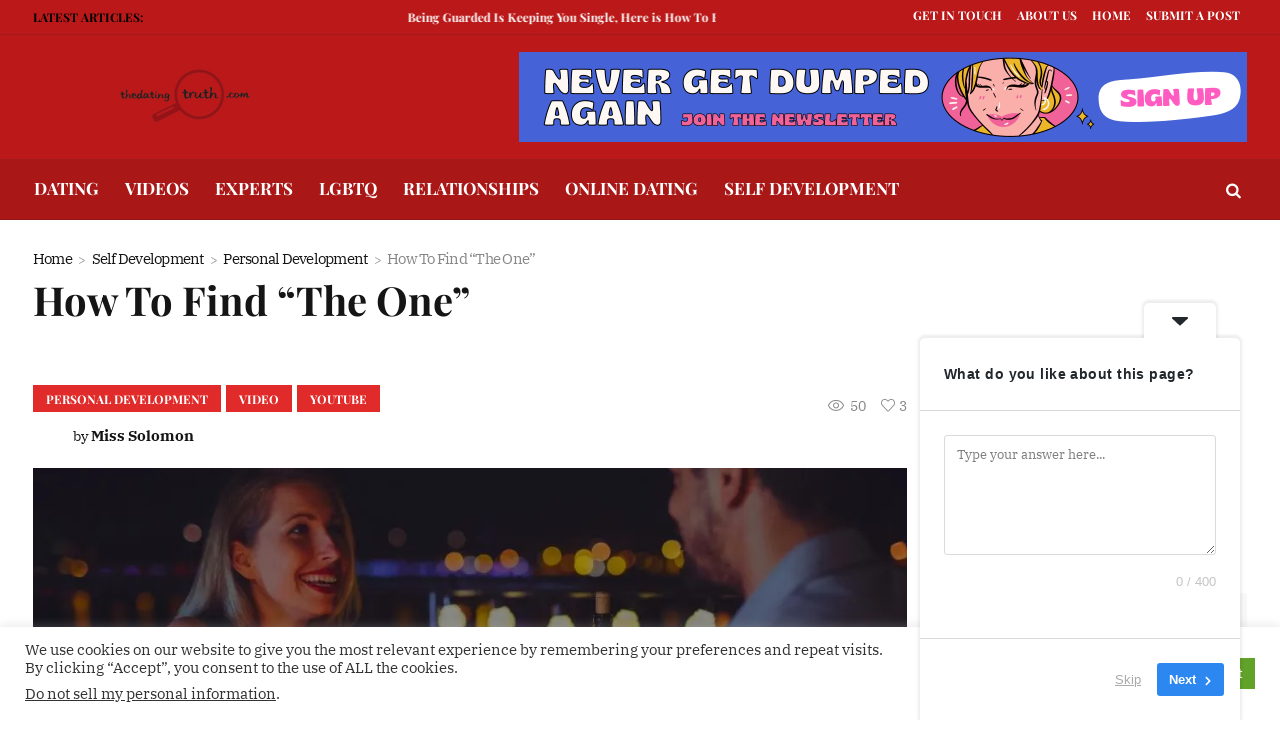

--- FILE ---
content_type: text/html; charset=UTF-8
request_url: https://thedatingtruth.com/how-to-find-the-one/
body_size: 47520
content:
<!DOCTYPE html>
<html dir="ltr" lang="en-US" prefix="og: https://ogp.me/ns#" class="cmsmasters_html">
<head>
<meta charset="UTF-8" />
<meta name="viewport" content="width=device-width, initial-scale=1, maximum-scale=1" />
<meta name="format-detection" content="telephone=no" />
<link rel="profile" href="https://gmpg.org/xfn/11" />
<link rel="pingback" href="https://thedatingtruth.com/xmlrpc.php" />
<title>How To Find &quot;The One&quot; | The Dating Truth</title>
	<style>img:is([sizes="auto" i], [sizes^="auto," i]) { contain-intrinsic-size: 3000px 1500px }</style>
	
		<!-- All in One SEO 4.8.3.2 - aioseo.com -->
	<meta name="description" content="You shouldn&#039;t stop putting an effort into your love life. Dating takes work sometimes." />
	<meta name="robots" content="max-image-preview:large" />
	<meta name="author" content="Miss Solomon"/>
	<meta name="keywords" content="steelers,football,dating,nfl,playoffs,men,women,love,sex,superbowl,peyton manning,personal development,video,youtube" />
	<link rel="canonical" href="https://thedatingtruth.com/how-to-find-the-one/" />
	<meta name="generator" content="All in One SEO (AIOSEO) 4.8.3.2" />
		<meta property="og:locale" content="en_US" />
		<meta property="og:site_name" content="The Dating Truth" />
		<meta property="og:type" content="article" />
		<meta property="og:title" content="How To Find &quot;The One&quot; | The Dating Truth" />
		<meta property="og:description" content="You shouldn&#039;t stop putting an effort into your love life. Dating takes work sometimes." />
		<meta property="og:url" content="https://thedatingtruth.com/how-to-find-the-one/" />
		<meta property="fb:app_id" content="150168348351714" />
		<meta property="fb:admins" content="154373161256822" />
		<meta property="og:image" content="https://thedatingtruth.com/wp-content/uploads/2020/01/3.jpg" />
		<meta property="og:image:secure_url" content="https://thedatingtruth.com/wp-content/uploads/2020/01/3.jpg" />
		<meta property="og:image:width" content="1024" />
		<meta property="og:image:height" content="576" />
		<meta property="article:tag" content="steelers" />
		<meta property="article:tag" content="football" />
		<meta property="article:tag" content="dating" />
		<meta property="article:tag" content="nfl" />
		<meta property="article:tag" content="playoffs" />
		<meta property="article:tag" content="men" />
		<meta property="article:tag" content="women" />
		<meta property="article:tag" content="love" />
		<meta property="article:tag" content="sex" />
		<meta property="article:tag" content="superbowl" />
		<meta property="article:tag" content="peyton manning" />
		<meta property="article:tag" content="personal development" />
		<meta property="article:tag" content="video" />
		<meta property="article:tag" content="youtube" />
		<meta property="article:published_time" content="2014-02-04T05:01:25+00:00" />
		<meta property="article:modified_time" content="2021-06-10T20:38:53+00:00" />
		<meta property="article:publisher" content="https://facebook.com/thedatingtruth" />
		<meta name="twitter:card" content="summary_large_image" />
		<meta name="twitter:site" content="@thedatingtruth" />
		<meta name="twitter:title" content="How To Find &quot;The One&quot; | The Dating Truth" />
		<meta name="twitter:description" content="You shouldn&#039;t stop putting an effort into your love life. Dating takes work sometimes." />
		<meta name="twitter:creator" content="@thedatingtruth" />
		<meta name="twitter:image" content="https://thedatingtruth.com/wp-content/uploads/2020/01/3.jpg" />
		<script type="application/ld+json" class="aioseo-schema">
			{"@context":"https:\/\/schema.org","@graph":[{"@type":"Article","@id":"https:\/\/thedatingtruth.com\/how-to-find-the-one\/#article","name":"How To Find \"The One\" | The Dating Truth","headline":"How To Find &#8220;The One&#8221;","author":{"@id":"https:\/\/thedatingtruth.com\/author\/miss-solomon\/#author"},"publisher":{"@id":"https:\/\/thedatingtruth.com\/#organization"},"image":{"@type":"ImageObject","url":"https:\/\/i0.wp.com\/thedatingtruth.com\/wp-content\/uploads\/2020\/01\/3.jpg?fit=1024%2C576&ssl=1","width":1024,"height":576,"caption":"Dating with Herpes is Not a Barrier"},"datePublished":"2014-02-04T00:01:25-05:00","dateModified":"2021-06-10T15:38:53-05:00","inLanguage":"en-US","mainEntityOfPage":{"@id":"https:\/\/thedatingtruth.com\/how-to-find-the-one\/#webpage"},"isPartOf":{"@id":"https:\/\/thedatingtruth.com\/how-to-find-the-one\/#webpage"},"articleSection":"Personal Development, Video, Youtube"},{"@type":"BreadcrumbList","@id":"https:\/\/thedatingtruth.com\/how-to-find-the-one\/#breadcrumblist","itemListElement":[{"@type":"ListItem","@id":"https:\/\/thedatingtruth.com#listItem","position":1,"name":"Home","item":"https:\/\/thedatingtruth.com","nextItem":{"@type":"ListItem","@id":"https:\/\/thedatingtruth.com\/blog\/#listItem","name":"Read the lastest"}},{"@type":"ListItem","@id":"https:\/\/thedatingtruth.com\/blog\/#listItem","position":2,"name":"Read the lastest","item":"https:\/\/thedatingtruth.com\/blog\/","nextItem":{"@type":"ListItem","@id":"https:\/\/thedatingtruth.com\/category\/self-improvement\/#listItem","name":"Self Development"},"previousItem":{"@type":"ListItem","@id":"https:\/\/thedatingtruth.com#listItem","name":"Home"}},{"@type":"ListItem","@id":"https:\/\/thedatingtruth.com\/category\/self-improvement\/#listItem","position":3,"name":"Self Development","item":"https:\/\/thedatingtruth.com\/category\/self-improvement\/","nextItem":{"@type":"ListItem","@id":"https:\/\/thedatingtruth.com\/category\/self-improvement\/personal-development\/#listItem","name":"Personal Development"},"previousItem":{"@type":"ListItem","@id":"https:\/\/thedatingtruth.com\/blog\/#listItem","name":"Read the lastest"}},{"@type":"ListItem","@id":"https:\/\/thedatingtruth.com\/category\/self-improvement\/personal-development\/#listItem","position":4,"name":"Personal Development","item":"https:\/\/thedatingtruth.com\/category\/self-improvement\/personal-development\/","nextItem":{"@type":"ListItem","@id":"https:\/\/thedatingtruth.com\/how-to-find-the-one\/#listItem","name":"How To Find &#8220;The One&#8221;"},"previousItem":{"@type":"ListItem","@id":"https:\/\/thedatingtruth.com\/category\/self-improvement\/#listItem","name":"Self Development"}},{"@type":"ListItem","@id":"https:\/\/thedatingtruth.com\/how-to-find-the-one\/#listItem","position":5,"name":"How To Find &#8220;The One&#8221;","previousItem":{"@type":"ListItem","@id":"https:\/\/thedatingtruth.com\/category\/self-improvement\/personal-development\/#listItem","name":"Personal Development"}}]},{"@type":"Organization","@id":"https:\/\/thedatingtruth.com\/#organization","name":"The Dating Truth","description":"The #1 Source for Dating Advice","url":"https:\/\/thedatingtruth.com\/","logo":{"@type":"ImageObject","url":"https:\/\/i0.wp.com\/thedatingtruth.com\/wp-content\/uploads\/2020\/12\/logo-watermark.png?fit=150%2C150&ssl=1","@id":"https:\/\/thedatingtruth.com\/how-to-find-the-one\/#organizationLogo","width":150,"height":150},"image":{"@id":"https:\/\/thedatingtruth.com\/how-to-find-the-one\/#organizationLogo"},"sameAs":["https:\/\/x.com\/thedatingtruth","https:\/\/instagram.com\/thedatingtruth","https:\/\/tiktok.com\/@thedatingtruth","https:\/\/pinterest.com\/thedatingtruth","https:\/\/youtube.com\/thedatingtruth","https:\/\/linkedin.com\/in\/thedatingtruth"]},{"@type":"Person","@id":"https:\/\/thedatingtruth.com\/author\/miss-solomon\/#author","url":"https:\/\/thedatingtruth.com\/author\/miss-solomon\/","name":"Miss Solomon","image":{"@type":"ImageObject","@id":"https:\/\/thedatingtruth.com\/how-to-find-the-one\/#authorImage","width":96,"height":96,"caption":"Miss Solomon"},"sameAs":["thedatingtruth"]},{"@type":"WebPage","@id":"https:\/\/thedatingtruth.com\/how-to-find-the-one\/#webpage","url":"https:\/\/thedatingtruth.com\/how-to-find-the-one\/","name":"How To Find \"The One\" | The Dating Truth","description":"You shouldn't stop putting an effort into your love life. Dating takes work sometimes.","inLanguage":"en-US","isPartOf":{"@id":"https:\/\/thedatingtruth.com\/#website"},"breadcrumb":{"@id":"https:\/\/thedatingtruth.com\/how-to-find-the-one\/#breadcrumblist"},"author":{"@id":"https:\/\/thedatingtruth.com\/author\/miss-solomon\/#author"},"creator":{"@id":"https:\/\/thedatingtruth.com\/author\/miss-solomon\/#author"},"image":{"@type":"ImageObject","url":"https:\/\/i0.wp.com\/thedatingtruth.com\/wp-content\/uploads\/2020\/01\/3.jpg?fit=1024%2C576&ssl=1","@id":"https:\/\/thedatingtruth.com\/how-to-find-the-one\/#mainImage","width":1024,"height":576,"caption":"Dating with Herpes is Not a Barrier"},"primaryImageOfPage":{"@id":"https:\/\/thedatingtruth.com\/how-to-find-the-one\/#mainImage"},"datePublished":"2014-02-04T00:01:25-05:00","dateModified":"2021-06-10T15:38:53-05:00"},{"@type":"WebSite","@id":"https:\/\/thedatingtruth.com\/#website","url":"https:\/\/thedatingtruth.com\/","name":"The Dating Truth","description":"The #1 Source for Dating Advice","inLanguage":"en-US","publisher":{"@id":"https:\/\/thedatingtruth.com\/#organization"}}]}
		</script>
		<!-- All in One SEO -->

<!-- Jetpack Site Verification Tags -->
<meta name="google-site-verification" content="Gzb-0UJ5rhtGoqz1oJWbPwTZR8Q_deDbF6IVKWRxqQE" />
<meta name="msvalidate.01" content="b9d437afb3a9496f915ca9577d0ecf41" />
<link rel='dns-prefetch' href='//public-api.wordpress.com' />
<link rel='dns-prefetch' href='//stats.wp.com' />
<link rel='dns-prefetch' href='//fonts.googleapis.com' />
<link rel='dns-prefetch' href='//widgets.wp.com' />
<link rel='dns-prefetch' href='//s0.wp.com' />
<link rel='dns-prefetch' href='//0.gravatar.com' />
<link rel='dns-prefetch' href='//1.gravatar.com' />
<link rel='dns-prefetch' href='//2.gravatar.com' />
<link rel='dns-prefetch' href='//jetpack.wordpress.com' />
<link rel='dns-prefetch' href='//s.pubmine.com' />
<link rel='dns-prefetch' href='//x.bidswitch.net' />
<link rel='dns-prefetch' href='//static.criteo.net' />
<link rel='dns-prefetch' href='//ib.adnxs.com' />
<link rel='dns-prefetch' href='//aax.amazon-adsystem.com' />
<link rel='dns-prefetch' href='//bidder.criteo.com' />
<link rel='dns-prefetch' href='//cas.criteo.com' />
<link rel='dns-prefetch' href='//gum.criteo.com' />
<link rel='dns-prefetch' href='//ads.pubmatic.com' />
<link rel='dns-prefetch' href='//gads.pubmatic.com' />
<link rel='dns-prefetch' href='//tpc.googlesyndication.com' />
<link rel='dns-prefetch' href='//ad.doubleclick.net' />
<link rel='dns-prefetch' href='//googleads.g.doubleclick.net' />
<link rel='dns-prefetch' href='//www.googletagservices.com' />
<link rel='dns-prefetch' href='//cdn.switchadhub.com' />
<link rel='dns-prefetch' href='//delivery.g.switchadhub.com' />
<link rel='dns-prefetch' href='//delivery.swid.switchadhub.com' />
<link rel='dns-prefetch' href='//af.pubmine.com' />
<link rel='preconnect' href='//i0.wp.com' />
<link rel='preconnect' href='//c0.wp.com' />
<link rel="alternate" type="application/rss+xml" title="The Dating Truth &raquo; Feed" href="https://thedatingtruth.com/feed/" />
<link rel="alternate" type="application/rss+xml" title="The Dating Truth &raquo; Comments Feed" href="https://thedatingtruth.com/comments/feed/" />
		<!-- This site uses the Google Analytics by MonsterInsights plugin v9.11.1 - Using Analytics tracking - https://www.monsterinsights.com/ -->
							<script src="//www.googletagmanager.com/gtag/js?id=G-832WCY4E9K"  data-cfasync="false" data-wpfc-render="false" type="text/javascript" async></script>
			<script data-cfasync="false" data-wpfc-render="false" type="text/plain" data-cli-class="cli-blocker-script"  data-cli-script-type="analytics" data-cli-block="true"  data-cli-element-position="head">
				var mi_version = '9.11.1';
				var mi_track_user = true;
				var mi_no_track_reason = '';
								var MonsterInsightsDefaultLocations = {"page_location":"https:\/\/thedatingtruth.com\/how-to-find-the-one\/"};
								if ( typeof MonsterInsightsPrivacyGuardFilter === 'function' ) {
					var MonsterInsightsLocations = (typeof MonsterInsightsExcludeQuery === 'object') ? MonsterInsightsPrivacyGuardFilter( MonsterInsightsExcludeQuery ) : MonsterInsightsPrivacyGuardFilter( MonsterInsightsDefaultLocations );
				} else {
					var MonsterInsightsLocations = (typeof MonsterInsightsExcludeQuery === 'object') ? MonsterInsightsExcludeQuery : MonsterInsightsDefaultLocations;
				}

								var disableStrs = [
										'ga-disable-G-832WCY4E9K',
									];

				/* Function to detect opted out users */
				function __gtagTrackerIsOptedOut() {
					for (var index = 0; index < disableStrs.length; index++) {
						if (document.cookie.indexOf(disableStrs[index] + '=true') > -1) {
							return true;
						}
					}

					return false;
				}

				/* Disable tracking if the opt-out cookie exists. */
				if (__gtagTrackerIsOptedOut()) {
					for (var index = 0; index < disableStrs.length; index++) {
						window[disableStrs[index]] = true;
					}
				}

				/* Opt-out function */
				function __gtagTrackerOptout() {
					for (var index = 0; index < disableStrs.length; index++) {
						document.cookie = disableStrs[index] + '=true; expires=Thu, 31 Dec 2099 23:59:59 UTC; path=/';
						window[disableStrs[index]] = true;
					}
				}

				if ('undefined' === typeof gaOptout) {
					function gaOptout() {
						__gtagTrackerOptout();
					}
				}
								window.dataLayer = window.dataLayer || [];

				window.MonsterInsightsDualTracker = {
					helpers: {},
					trackers: {},
				};
				if (mi_track_user) {
					function __gtagDataLayer() {
						dataLayer.push(arguments);
					}

					function __gtagTracker(type, name, parameters) {
						if (!parameters) {
							parameters = {};
						}

						if (parameters.send_to) {
							__gtagDataLayer.apply(null, arguments);
							return;
						}

						if (type === 'event') {
														parameters.send_to = monsterinsights_frontend.v4_id;
							var hookName = name;
							if (typeof parameters['event_category'] !== 'undefined') {
								hookName = parameters['event_category'] + ':' + name;
							}

							if (typeof MonsterInsightsDualTracker.trackers[hookName] !== 'undefined') {
								MonsterInsightsDualTracker.trackers[hookName](parameters);
							} else {
								__gtagDataLayer('event', name, parameters);
							}
							
						} else {
							__gtagDataLayer.apply(null, arguments);
						}
					}

					__gtagTracker('js', new Date());
					__gtagTracker('set', {
						'developer_id.dZGIzZG': true,
											});
					if ( MonsterInsightsLocations.page_location ) {
						__gtagTracker('set', MonsterInsightsLocations);
					}
										__gtagTracker('config', 'G-832WCY4E9K', {"forceSSL":"true","link_attribution":"true","linker":{"domains":["https:\/\/experts.thedatingtruth.com"]}} );
										window.gtag = __gtagTracker;										(function () {
						/* https://developers.google.com/analytics/devguides/collection/analyticsjs/ */
						/* ga and __gaTracker compatibility shim. */
						var noopfn = function () {
							return null;
						};
						var newtracker = function () {
							return new Tracker();
						};
						var Tracker = function () {
							return null;
						};
						var p = Tracker.prototype;
						p.get = noopfn;
						p.set = noopfn;
						p.send = function () {
							var args = Array.prototype.slice.call(arguments);
							args.unshift('send');
							__gaTracker.apply(null, args);
						};
						var __gaTracker = function () {
							var len = arguments.length;
							if (len === 0) {
								return;
							}
							var f = arguments[len - 1];
							if (typeof f !== 'object' || f === null || typeof f.hitCallback !== 'function') {
								if ('send' === arguments[0]) {
									var hitConverted, hitObject = false, action;
									if ('event' === arguments[1]) {
										if ('undefined' !== typeof arguments[3]) {
											hitObject = {
												'eventAction': arguments[3],
												'eventCategory': arguments[2],
												'eventLabel': arguments[4],
												'value': arguments[5] ? arguments[5] : 1,
											}
										}
									}
									if ('pageview' === arguments[1]) {
										if ('undefined' !== typeof arguments[2]) {
											hitObject = {
												'eventAction': 'page_view',
												'page_path': arguments[2],
											}
										}
									}
									if (typeof arguments[2] === 'object') {
										hitObject = arguments[2];
									}
									if (typeof arguments[5] === 'object') {
										Object.assign(hitObject, arguments[5]);
									}
									if ('undefined' !== typeof arguments[1].hitType) {
										hitObject = arguments[1];
										if ('pageview' === hitObject.hitType) {
											hitObject.eventAction = 'page_view';
										}
									}
									if (hitObject) {
										action = 'timing' === arguments[1].hitType ? 'timing_complete' : hitObject.eventAction;
										hitConverted = mapArgs(hitObject);
										__gtagTracker('event', action, hitConverted);
									}
								}
								return;
							}

							function mapArgs(args) {
								var arg, hit = {};
								var gaMap = {
									'eventCategory': 'event_category',
									'eventAction': 'event_action',
									'eventLabel': 'event_label',
									'eventValue': 'event_value',
									'nonInteraction': 'non_interaction',
									'timingCategory': 'event_category',
									'timingVar': 'name',
									'timingValue': 'value',
									'timingLabel': 'event_label',
									'page': 'page_path',
									'location': 'page_location',
									'title': 'page_title',
									'referrer' : 'page_referrer',
								};
								for (arg in args) {
																		if (!(!args.hasOwnProperty(arg) || !gaMap.hasOwnProperty(arg))) {
										hit[gaMap[arg]] = args[arg];
									} else {
										hit[arg] = args[arg];
									}
								}
								return hit;
							}

							try {
								f.hitCallback();
							} catch (ex) {
							}
						};
						__gaTracker.create = newtracker;
						__gaTracker.getByName = newtracker;
						__gaTracker.getAll = function () {
							return [];
						};
						__gaTracker.remove = noopfn;
						__gaTracker.loaded = true;
						window['__gaTracker'] = __gaTracker;
					})();
									} else {
										console.log("");
					(function () {
						function __gtagTracker() {
							return null;
						}

						window['__gtagTracker'] = __gtagTracker;
						window['gtag'] = __gtagTracker;
					})();
									}
			</script>
							<!-- / Google Analytics by MonsterInsights -->
		<script type="text/javascript">
/* <![CDATA[ */
window._wpemojiSettings = {"baseUrl":"https:\/\/s.w.org\/images\/core\/emoji\/16.0.1\/72x72\/","ext":".png","svgUrl":"https:\/\/s.w.org\/images\/core\/emoji\/16.0.1\/svg\/","svgExt":".svg","source":{"concatemoji":"https:\/\/thedatingtruth.com\/wp-includes\/js\/wp-emoji-release.min.js?ver=6.8.3"}};
/*! This file is auto-generated */
!function(s,n){var o,i,e;function c(e){try{var t={supportTests:e,timestamp:(new Date).valueOf()};sessionStorage.setItem(o,JSON.stringify(t))}catch(e){}}function p(e,t,n){e.clearRect(0,0,e.canvas.width,e.canvas.height),e.fillText(t,0,0);var t=new Uint32Array(e.getImageData(0,0,e.canvas.width,e.canvas.height).data),a=(e.clearRect(0,0,e.canvas.width,e.canvas.height),e.fillText(n,0,0),new Uint32Array(e.getImageData(0,0,e.canvas.width,e.canvas.height).data));return t.every(function(e,t){return e===a[t]})}function u(e,t){e.clearRect(0,0,e.canvas.width,e.canvas.height),e.fillText(t,0,0);for(var n=e.getImageData(16,16,1,1),a=0;a<n.data.length;a++)if(0!==n.data[a])return!1;return!0}function f(e,t,n,a){switch(t){case"flag":return n(e,"\ud83c\udff3\ufe0f\u200d\u26a7\ufe0f","\ud83c\udff3\ufe0f\u200b\u26a7\ufe0f")?!1:!n(e,"\ud83c\udde8\ud83c\uddf6","\ud83c\udde8\u200b\ud83c\uddf6")&&!n(e,"\ud83c\udff4\udb40\udc67\udb40\udc62\udb40\udc65\udb40\udc6e\udb40\udc67\udb40\udc7f","\ud83c\udff4\u200b\udb40\udc67\u200b\udb40\udc62\u200b\udb40\udc65\u200b\udb40\udc6e\u200b\udb40\udc67\u200b\udb40\udc7f");case"emoji":return!a(e,"\ud83e\udedf")}return!1}function g(e,t,n,a){var r="undefined"!=typeof WorkerGlobalScope&&self instanceof WorkerGlobalScope?new OffscreenCanvas(300,150):s.createElement("canvas"),o=r.getContext("2d",{willReadFrequently:!0}),i=(o.textBaseline="top",o.font="600 32px Arial",{});return e.forEach(function(e){i[e]=t(o,e,n,a)}),i}function t(e){var t=s.createElement("script");t.src=e,t.defer=!0,s.head.appendChild(t)}"undefined"!=typeof Promise&&(o="wpEmojiSettingsSupports",i=["flag","emoji"],n.supports={everything:!0,everythingExceptFlag:!0},e=new Promise(function(e){s.addEventListener("DOMContentLoaded",e,{once:!0})}),new Promise(function(t){var n=function(){try{var e=JSON.parse(sessionStorage.getItem(o));if("object"==typeof e&&"number"==typeof e.timestamp&&(new Date).valueOf()<e.timestamp+604800&&"object"==typeof e.supportTests)return e.supportTests}catch(e){}return null}();if(!n){if("undefined"!=typeof Worker&&"undefined"!=typeof OffscreenCanvas&&"undefined"!=typeof URL&&URL.createObjectURL&&"undefined"!=typeof Blob)try{var e="postMessage("+g.toString()+"("+[JSON.stringify(i),f.toString(),p.toString(),u.toString()].join(",")+"));",a=new Blob([e],{type:"text/javascript"}),r=new Worker(URL.createObjectURL(a),{name:"wpTestEmojiSupports"});return void(r.onmessage=function(e){c(n=e.data),r.terminate(),t(n)})}catch(e){}c(n=g(i,f,p,u))}t(n)}).then(function(e){for(var t in e)n.supports[t]=e[t],n.supports.everything=n.supports.everything&&n.supports[t],"flag"!==t&&(n.supports.everythingExceptFlag=n.supports.everythingExceptFlag&&n.supports[t]);n.supports.everythingExceptFlag=n.supports.everythingExceptFlag&&!n.supports.flag,n.DOMReady=!1,n.readyCallback=function(){n.DOMReady=!0}}).then(function(){return e}).then(function(){var e;n.supports.everything||(n.readyCallback(),(e=n.source||{}).concatemoji?t(e.concatemoji):e.wpemoji&&e.twemoji&&(t(e.twemoji),t(e.wpemoji)))}))}((window,document),window._wpemojiSettings);
/* ]]> */
</script>
<style id='wp-emoji-styles-inline-css' type='text/css'>

	img.wp-smiley, img.emoji {
		display: inline !important;
		border: none !important;
		box-shadow: none !important;
		height: 1em !important;
		width: 1em !important;
		margin: 0 0.07em !important;
		vertical-align: -0.1em !important;
		background: none !important;
		padding: 0 !important;
	}
</style>
<link rel='stylesheet' id='wp-block-library-css' href='https://c0.wp.com/c/6.8.3/wp-includes/css/dist/block-library/style.min.css' type='text/css' media='all' />
<style id='classic-theme-styles-inline-css' type='text/css'>
/*! This file is auto-generated */
.wp-block-button__link{color:#fff;background-color:#32373c;border-radius:9999px;box-shadow:none;text-decoration:none;padding:calc(.667em + 2px) calc(1.333em + 2px);font-size:1.125em}.wp-block-file__button{background:#32373c;color:#fff;text-decoration:none}
</style>
<link rel='stylesheet' id='mediaelement-css' href='https://c0.wp.com/c/6.8.3/wp-includes/js/mediaelement/mediaelementplayer-legacy.min.css' type='text/css' media='all' />
<link rel='stylesheet' id='wp-mediaelement-css' href='https://c0.wp.com/c/6.8.3/wp-includes/js/mediaelement/wp-mediaelement.min.css' type='text/css' media='all' />
<style id='jetpack-sharing-buttons-style-inline-css' type='text/css'>
.jetpack-sharing-buttons__services-list{display:flex;flex-direction:row;flex-wrap:wrap;gap:0;list-style-type:none;margin:5px;padding:0}.jetpack-sharing-buttons__services-list.has-small-icon-size{font-size:12px}.jetpack-sharing-buttons__services-list.has-normal-icon-size{font-size:16px}.jetpack-sharing-buttons__services-list.has-large-icon-size{font-size:24px}.jetpack-sharing-buttons__services-list.has-huge-icon-size{font-size:36px}@media print{.jetpack-sharing-buttons__services-list{display:none!important}}.editor-styles-wrapper .wp-block-jetpack-sharing-buttons{gap:0;padding-inline-start:0}ul.jetpack-sharing-buttons__services-list.has-background{padding:1.25em 2.375em}
</style>
<style id='global-styles-inline-css' type='text/css'>
:root{--wp--preset--aspect-ratio--square: 1;--wp--preset--aspect-ratio--4-3: 4/3;--wp--preset--aspect-ratio--3-4: 3/4;--wp--preset--aspect-ratio--3-2: 3/2;--wp--preset--aspect-ratio--2-3: 2/3;--wp--preset--aspect-ratio--16-9: 16/9;--wp--preset--aspect-ratio--9-16: 9/16;--wp--preset--color--black: #000000;--wp--preset--color--cyan-bluish-gray: #abb8c3;--wp--preset--color--white: #ffffff;--wp--preset--color--pale-pink: #f78da7;--wp--preset--color--vivid-red: #cf2e2e;--wp--preset--color--luminous-vivid-orange: #ff6900;--wp--preset--color--luminous-vivid-amber: #fcb900;--wp--preset--color--light-green-cyan: #7bdcb5;--wp--preset--color--vivid-green-cyan: #00d084;--wp--preset--color--pale-cyan-blue: #8ed1fc;--wp--preset--color--vivid-cyan-blue: #0693e3;--wp--preset--color--vivid-purple: #9b51e0;--wp--preset--color--color-1: #565656;--wp--preset--color--color-2: #e12b2b;--wp--preset--color--color-3: #878787;--wp--preset--color--color-4: #151515;--wp--preset--color--color-5: #ffffff;--wp--preset--color--color-6: #f7f7f7;--wp--preset--color--color-7: #e3e3e3;--wp--preset--color--color-8: #e4e4e4;--wp--preset--gradient--vivid-cyan-blue-to-vivid-purple: linear-gradient(135deg,rgba(6,147,227,1) 0%,rgb(155,81,224) 100%);--wp--preset--gradient--light-green-cyan-to-vivid-green-cyan: linear-gradient(135deg,rgb(122,220,180) 0%,rgb(0,208,130) 100%);--wp--preset--gradient--luminous-vivid-amber-to-luminous-vivid-orange: linear-gradient(135deg,rgba(252,185,0,1) 0%,rgba(255,105,0,1) 100%);--wp--preset--gradient--luminous-vivid-orange-to-vivid-red: linear-gradient(135deg,rgba(255,105,0,1) 0%,rgb(207,46,46) 100%);--wp--preset--gradient--very-light-gray-to-cyan-bluish-gray: linear-gradient(135deg,rgb(238,238,238) 0%,rgb(169,184,195) 100%);--wp--preset--gradient--cool-to-warm-spectrum: linear-gradient(135deg,rgb(74,234,220) 0%,rgb(151,120,209) 20%,rgb(207,42,186) 40%,rgb(238,44,130) 60%,rgb(251,105,98) 80%,rgb(254,248,76) 100%);--wp--preset--gradient--blush-light-purple: linear-gradient(135deg,rgb(255,206,236) 0%,rgb(152,150,240) 100%);--wp--preset--gradient--blush-bordeaux: linear-gradient(135deg,rgb(254,205,165) 0%,rgb(254,45,45) 50%,rgb(107,0,62) 100%);--wp--preset--gradient--luminous-dusk: linear-gradient(135deg,rgb(255,203,112) 0%,rgb(199,81,192) 50%,rgb(65,88,208) 100%);--wp--preset--gradient--pale-ocean: linear-gradient(135deg,rgb(255,245,203) 0%,rgb(182,227,212) 50%,rgb(51,167,181) 100%);--wp--preset--gradient--electric-grass: linear-gradient(135deg,rgb(202,248,128) 0%,rgb(113,206,126) 100%);--wp--preset--gradient--midnight: linear-gradient(135deg,rgb(2,3,129) 0%,rgb(40,116,252) 100%);--wp--preset--font-size--small: 13px;--wp--preset--font-size--medium: 20px;--wp--preset--font-size--large: 36px;--wp--preset--font-size--x-large: 42px;--wp--preset--spacing--20: 0.44rem;--wp--preset--spacing--30: 0.67rem;--wp--preset--spacing--40: 1rem;--wp--preset--spacing--50: 1.5rem;--wp--preset--spacing--60: 2.25rem;--wp--preset--spacing--70: 3.38rem;--wp--preset--spacing--80: 5.06rem;--wp--preset--shadow--natural: 6px 6px 9px rgba(0, 0, 0, 0.2);--wp--preset--shadow--deep: 12px 12px 50px rgba(0, 0, 0, 0.4);--wp--preset--shadow--sharp: 6px 6px 0px rgba(0, 0, 0, 0.2);--wp--preset--shadow--outlined: 6px 6px 0px -3px rgba(255, 255, 255, 1), 6px 6px rgba(0, 0, 0, 1);--wp--preset--shadow--crisp: 6px 6px 0px rgba(0, 0, 0, 1);}:where(.is-layout-flex){gap: 0.5em;}:where(.is-layout-grid){gap: 0.5em;}body .is-layout-flex{display: flex;}.is-layout-flex{flex-wrap: wrap;align-items: center;}.is-layout-flex > :is(*, div){margin: 0;}body .is-layout-grid{display: grid;}.is-layout-grid > :is(*, div){margin: 0;}:where(.wp-block-columns.is-layout-flex){gap: 2em;}:where(.wp-block-columns.is-layout-grid){gap: 2em;}:where(.wp-block-post-template.is-layout-flex){gap: 1.25em;}:where(.wp-block-post-template.is-layout-grid){gap: 1.25em;}.has-black-color{color: var(--wp--preset--color--black) !important;}.has-cyan-bluish-gray-color{color: var(--wp--preset--color--cyan-bluish-gray) !important;}.has-white-color{color: var(--wp--preset--color--white) !important;}.has-pale-pink-color{color: var(--wp--preset--color--pale-pink) !important;}.has-vivid-red-color{color: var(--wp--preset--color--vivid-red) !important;}.has-luminous-vivid-orange-color{color: var(--wp--preset--color--luminous-vivid-orange) !important;}.has-luminous-vivid-amber-color{color: var(--wp--preset--color--luminous-vivid-amber) !important;}.has-light-green-cyan-color{color: var(--wp--preset--color--light-green-cyan) !important;}.has-vivid-green-cyan-color{color: var(--wp--preset--color--vivid-green-cyan) !important;}.has-pale-cyan-blue-color{color: var(--wp--preset--color--pale-cyan-blue) !important;}.has-vivid-cyan-blue-color{color: var(--wp--preset--color--vivid-cyan-blue) !important;}.has-vivid-purple-color{color: var(--wp--preset--color--vivid-purple) !important;}.has-black-background-color{background-color: var(--wp--preset--color--black) !important;}.has-cyan-bluish-gray-background-color{background-color: var(--wp--preset--color--cyan-bluish-gray) !important;}.has-white-background-color{background-color: var(--wp--preset--color--white) !important;}.has-pale-pink-background-color{background-color: var(--wp--preset--color--pale-pink) !important;}.has-vivid-red-background-color{background-color: var(--wp--preset--color--vivid-red) !important;}.has-luminous-vivid-orange-background-color{background-color: var(--wp--preset--color--luminous-vivid-orange) !important;}.has-luminous-vivid-amber-background-color{background-color: var(--wp--preset--color--luminous-vivid-amber) !important;}.has-light-green-cyan-background-color{background-color: var(--wp--preset--color--light-green-cyan) !important;}.has-vivid-green-cyan-background-color{background-color: var(--wp--preset--color--vivid-green-cyan) !important;}.has-pale-cyan-blue-background-color{background-color: var(--wp--preset--color--pale-cyan-blue) !important;}.has-vivid-cyan-blue-background-color{background-color: var(--wp--preset--color--vivid-cyan-blue) !important;}.has-vivid-purple-background-color{background-color: var(--wp--preset--color--vivid-purple) !important;}.has-black-border-color{border-color: var(--wp--preset--color--black) !important;}.has-cyan-bluish-gray-border-color{border-color: var(--wp--preset--color--cyan-bluish-gray) !important;}.has-white-border-color{border-color: var(--wp--preset--color--white) !important;}.has-pale-pink-border-color{border-color: var(--wp--preset--color--pale-pink) !important;}.has-vivid-red-border-color{border-color: var(--wp--preset--color--vivid-red) !important;}.has-luminous-vivid-orange-border-color{border-color: var(--wp--preset--color--luminous-vivid-orange) !important;}.has-luminous-vivid-amber-border-color{border-color: var(--wp--preset--color--luminous-vivid-amber) !important;}.has-light-green-cyan-border-color{border-color: var(--wp--preset--color--light-green-cyan) !important;}.has-vivid-green-cyan-border-color{border-color: var(--wp--preset--color--vivid-green-cyan) !important;}.has-pale-cyan-blue-border-color{border-color: var(--wp--preset--color--pale-cyan-blue) !important;}.has-vivid-cyan-blue-border-color{border-color: var(--wp--preset--color--vivid-cyan-blue) !important;}.has-vivid-purple-border-color{border-color: var(--wp--preset--color--vivid-purple) !important;}.has-vivid-cyan-blue-to-vivid-purple-gradient-background{background: var(--wp--preset--gradient--vivid-cyan-blue-to-vivid-purple) !important;}.has-light-green-cyan-to-vivid-green-cyan-gradient-background{background: var(--wp--preset--gradient--light-green-cyan-to-vivid-green-cyan) !important;}.has-luminous-vivid-amber-to-luminous-vivid-orange-gradient-background{background: var(--wp--preset--gradient--luminous-vivid-amber-to-luminous-vivid-orange) !important;}.has-luminous-vivid-orange-to-vivid-red-gradient-background{background: var(--wp--preset--gradient--luminous-vivid-orange-to-vivid-red) !important;}.has-very-light-gray-to-cyan-bluish-gray-gradient-background{background: var(--wp--preset--gradient--very-light-gray-to-cyan-bluish-gray) !important;}.has-cool-to-warm-spectrum-gradient-background{background: var(--wp--preset--gradient--cool-to-warm-spectrum) !important;}.has-blush-light-purple-gradient-background{background: var(--wp--preset--gradient--blush-light-purple) !important;}.has-blush-bordeaux-gradient-background{background: var(--wp--preset--gradient--blush-bordeaux) !important;}.has-luminous-dusk-gradient-background{background: var(--wp--preset--gradient--luminous-dusk) !important;}.has-pale-ocean-gradient-background{background: var(--wp--preset--gradient--pale-ocean) !important;}.has-electric-grass-gradient-background{background: var(--wp--preset--gradient--electric-grass) !important;}.has-midnight-gradient-background{background: var(--wp--preset--gradient--midnight) !important;}.has-small-font-size{font-size: var(--wp--preset--font-size--small) !important;}.has-medium-font-size{font-size: var(--wp--preset--font-size--medium) !important;}.has-large-font-size{font-size: var(--wp--preset--font-size--large) !important;}.has-x-large-font-size{font-size: var(--wp--preset--font-size--x-large) !important;}
:where(.wp-block-post-template.is-layout-flex){gap: 1.25em;}:where(.wp-block-post-template.is-layout-grid){gap: 1.25em;}
:where(.wp-block-columns.is-layout-flex){gap: 2em;}:where(.wp-block-columns.is-layout-grid){gap: 2em;}
:root :where(.wp-block-pullquote){font-size: 1.5em;line-height: 1.6;}
</style>
<link rel='stylesheet' id='cookie-law-info-css' href='https://thedatingtruth.com/wp-content/plugins/cookie-law-info/legacy/public/css/cookie-law-info-public.css?ver=3.2.10' type='text/css' media='all' />
<link rel='stylesheet' id='cookie-law-info-gdpr-css' href='https://thedatingtruth.com/wp-content/plugins/cookie-law-info/legacy/public/css/cookie-law-info-gdpr.css?ver=3.2.10' type='text/css' media='all' />
<link rel='stylesheet' id='rs-plugin-settings-css' href='https://thedatingtruth.com/wp-content/plugins/revslider/public/assets/css/rs6.css?ver=6.3.6' type='text/css' media='all' />
<style id='rs-plugin-settings-inline-css' type='text/css'>
#rs-demo-id {}
</style>
<link rel='stylesheet' id='fontawesome-css' href='https://thedatingtruth.com/wp-content/plugins/wp-user-profile-avatar/assets/lib/fontawesome/all.css?ver=4.4.0' type='text/css' media='all' />
<link rel='stylesheet' id='buttons-css' href='https://c0.wp.com/c/6.8.3/wp-includes/css/buttons.min.css' type='text/css' media='all' />
<link rel='stylesheet' id='dashicons-css' href='https://c0.wp.com/c/6.8.3/wp-includes/css/dashicons.min.css' type='text/css' media='all' />
<link rel='stylesheet' id='media-views-css' href='https://c0.wp.com/c/6.8.3/wp-includes/css/media-views.min.css' type='text/css' media='all' />
<link rel='stylesheet' id='imgareaselect-css' href='https://c0.wp.com/c/6.8.3/wp-includes/js/imgareaselect/imgareaselect.css' type='text/css' media='all' />
<link rel='stylesheet' id='wp-user-profile-avatar-frontend-css' href='https://thedatingtruth.com/wp-content/plugins/wp-user-profile-avatar/assets/css/frontend.min.css?ver=1.0.6' type='text/css' media='all' />
<link rel='stylesheet' id='magazilla-theme-style-css' href='https://thedatingtruth.com/wp-content/themes/magazilla/style.css?ver=1.0.0' type='text/css' media='screen, print' />
<link rel='stylesheet' id='magazilla-style-css' href='https://thedatingtruth.com/wp-content/themes/magazilla/theme-framework/theme-style/css/style.css?ver=1.0.0' type='text/css' media='screen, print' />
<style id='magazilla-style-inline-css' type='text/css'>

	.header_mid .header_mid_inner .logo_wrap {
		width : 315px;
	}

	.header_mid_inner .logo .logo_retina {
		width : 157.5px;
	}


		.headline_aligner, 
		.cmsmasters_breadcrumbs_aligner {
			min-height:105px;
		}
		

	.header_top {
		height : 35px;
	}
	
	.header_mid {
		height : 125px;
	}
	
	.header_bot {
		height : 60px;
	}
	
	#page.cmsmasters_heading_after_header #middle, 
	#page.cmsmasters_heading_under_header #middle .headline .headline_outer {
		padding-top : 125px;
	}
	
	#page.cmsmasters_heading_after_header.enable_header_top #middle, 
	#page.cmsmasters_heading_under_header.enable_header_top #middle .headline .headline_outer {
		padding-top : 160px;
	}
	
	#page.cmsmasters_heading_after_header.enable_header_bottom #middle, 
	#page.cmsmasters_heading_under_header.enable_header_bottom #middle .headline .headline_outer {
		padding-top : 185px;
	}
	
	#page.cmsmasters_heading_after_header.enable_header_top.enable_header_bottom #middle, 
	#page.cmsmasters_heading_under_header.enable_header_top.enable_header_bottom #middle .headline .headline_outer {
		padding-top : 220px;
	}
	
	@media only screen and (max-width: 1024px) {
		.header_top,
		.header_mid,
		.header_bot {
			height : auto;
		}
		
		.header_mid .header_mid_inner_cont > div {
			height : 125px;
			max-height : 65px;
		}
		
		.header_bot .header_bot_inner_cont > div {
			height : 60px;
		}
		
		#page.cmsmasters_heading_after_header #middle, 
		#page.cmsmasters_heading_under_header #middle .headline .headline_outer, 
		#page.cmsmasters_heading_after_header.enable_header_top #middle, 
		#page.cmsmasters_heading_under_header.enable_header_top #middle .headline .headline_outer, 
		#page.cmsmasters_heading_after_header.enable_header_bottom #middle, 
		#page.cmsmasters_heading_under_header.enable_header_bottom #middle .headline .headline_outer, 
		#page.cmsmasters_heading_after_header.enable_header_top.enable_header_bottom #middle, 
		#page.cmsmasters_heading_under_header.enable_header_top.enable_header_bottom #middle .headline .headline_outer {
			padding-top : 0 !important;
		}
	}
	
	@media only screen and (max-width: 768px) {
		.header_mid .header_mid_inner_cont > div, 
		.header_bot .header_bot_inner_cont > div {
			height:auto;
		}
	}

</style>
<link rel='stylesheet' id='magazilla-adaptive-css' href='https://thedatingtruth.com/wp-content/themes/magazilla/theme-framework/theme-style/css/adaptive.css?ver=1.0.0' type='text/css' media='screen, print' />
<link rel='stylesheet' id='magazilla-retina-css' href='https://thedatingtruth.com/wp-content/themes/magazilla/theme-framework/theme-style/css/retina.css?ver=1.0.0' type='text/css' media='screen' />
<link rel='stylesheet' id='magazilla-icons-css' href='https://thedatingtruth.com/wp-content/themes/magazilla/css/fontello.css?ver=1.0.0' type='text/css' media='screen' />
<link rel='stylesheet' id='magazilla-icons-custom-css' href='https://thedatingtruth.com/wp-content/themes/magazilla/theme-vars/theme-style/css/fontello-custom.css?ver=1.0.0' type='text/css' media='screen' />
<link rel='stylesheet' id='animate-css' href='https://thedatingtruth.com/wp-content/themes/magazilla/css/animate.css?ver=1.0.0' type='text/css' media='screen' />
<link rel='stylesheet' id='ilightbox-css' href='https://thedatingtruth.com/wp-content/themes/magazilla/css/ilightbox.css?ver=2.2.0' type='text/css' media='screen' />
<link rel='stylesheet' id='ilightbox-skin-dark-css' href='https://thedatingtruth.com/wp-content/themes/magazilla/css/ilightbox-skins/dark-skin.css?ver=2.2.0' type='text/css' media='screen' />
<link rel='stylesheet' id='magazilla-fonts-schemes-css' href='https://thedatingtruth.com/wp-content/uploads/cmsmasters_styles/magazilla.css?ver=1.0.0' type='text/css' media='screen' />
<style type="text/css">@font-face {font-family:IBM Plex Serif;font-style:normal;font-weight:100;src:url(/cf-fonts/s/ibm-plex-serif/5.0.11/latin/100/normal.woff2);unicode-range:U+0000-00FF,U+0131,U+0152-0153,U+02BB-02BC,U+02C6,U+02DA,U+02DC,U+0304,U+0308,U+0329,U+2000-206F,U+2074,U+20AC,U+2122,U+2191,U+2193,U+2212,U+2215,U+FEFF,U+FFFD;font-display:swap;}@font-face {font-family:IBM Plex Serif;font-style:normal;font-weight:100;src:url(/cf-fonts/s/ibm-plex-serif/5.0.11/cyrillic/100/normal.woff2);unicode-range:U+0301,U+0400-045F,U+0490-0491,U+04B0-04B1,U+2116;font-display:swap;}@font-face {font-family:IBM Plex Serif;font-style:normal;font-weight:100;src:url(/cf-fonts/s/ibm-plex-serif/5.0.11/cyrillic-ext/100/normal.woff2);unicode-range:U+0460-052F,U+1C80-1C88,U+20B4,U+2DE0-2DFF,U+A640-A69F,U+FE2E-FE2F;font-display:swap;}@font-face {font-family:IBM Plex Serif;font-style:normal;font-weight:100;src:url(/cf-fonts/s/ibm-plex-serif/5.0.11/latin-ext/100/normal.woff2);unicode-range:U+0100-02AF,U+0304,U+0308,U+0329,U+1E00-1E9F,U+1EF2-1EFF,U+2020,U+20A0-20AB,U+20AD-20CF,U+2113,U+2C60-2C7F,U+A720-A7FF;font-display:swap;}@font-face {font-family:IBM Plex Serif;font-style:normal;font-weight:100;src:url(/cf-fonts/s/ibm-plex-serif/5.0.11/vietnamese/100/normal.woff2);unicode-range:U+0102-0103,U+0110-0111,U+0128-0129,U+0168-0169,U+01A0-01A1,U+01AF-01B0,U+0300-0301,U+0303-0304,U+0308-0309,U+0323,U+0329,U+1EA0-1EF9,U+20AB;font-display:swap;}@font-face {font-family:IBM Plex Serif;font-style:italic;font-weight:100;src:url(/cf-fonts/s/ibm-plex-serif/5.0.11/latin/100/italic.woff2);unicode-range:U+0000-00FF,U+0131,U+0152-0153,U+02BB-02BC,U+02C6,U+02DA,U+02DC,U+0304,U+0308,U+0329,U+2000-206F,U+2074,U+20AC,U+2122,U+2191,U+2193,U+2212,U+2215,U+FEFF,U+FFFD;font-display:swap;}@font-face {font-family:IBM Plex Serif;font-style:italic;font-weight:100;src:url(/cf-fonts/s/ibm-plex-serif/5.0.11/vietnamese/100/italic.woff2);unicode-range:U+0102-0103,U+0110-0111,U+0128-0129,U+0168-0169,U+01A0-01A1,U+01AF-01B0,U+0300-0301,U+0303-0304,U+0308-0309,U+0323,U+0329,U+1EA0-1EF9,U+20AB;font-display:swap;}@font-face {font-family:IBM Plex Serif;font-style:italic;font-weight:100;src:url(/cf-fonts/s/ibm-plex-serif/5.0.11/cyrillic/100/italic.woff2);unicode-range:U+0301,U+0400-045F,U+0490-0491,U+04B0-04B1,U+2116;font-display:swap;}@font-face {font-family:IBM Plex Serif;font-style:italic;font-weight:100;src:url(/cf-fonts/s/ibm-plex-serif/5.0.11/cyrillic-ext/100/italic.woff2);unicode-range:U+0460-052F,U+1C80-1C88,U+20B4,U+2DE0-2DFF,U+A640-A69F,U+FE2E-FE2F;font-display:swap;}@font-face {font-family:IBM Plex Serif;font-style:italic;font-weight:100;src:url(/cf-fonts/s/ibm-plex-serif/5.0.11/latin-ext/100/italic.woff2);unicode-range:U+0100-02AF,U+0304,U+0308,U+0329,U+1E00-1E9F,U+1EF2-1EFF,U+2020,U+20A0-20AB,U+20AD-20CF,U+2113,U+2C60-2C7F,U+A720-A7FF;font-display:swap;}@font-face {font-family:IBM Plex Serif;font-style:normal;font-weight:200;src:url(/cf-fonts/s/ibm-plex-serif/5.0.11/cyrillic-ext/200/normal.woff2);unicode-range:U+0460-052F,U+1C80-1C88,U+20B4,U+2DE0-2DFF,U+A640-A69F,U+FE2E-FE2F;font-display:swap;}@font-face {font-family:IBM Plex Serif;font-style:normal;font-weight:200;src:url(/cf-fonts/s/ibm-plex-serif/5.0.11/cyrillic/200/normal.woff2);unicode-range:U+0301,U+0400-045F,U+0490-0491,U+04B0-04B1,U+2116;font-display:swap;}@font-face {font-family:IBM Plex Serif;font-style:normal;font-weight:200;src:url(/cf-fonts/s/ibm-plex-serif/5.0.11/latin-ext/200/normal.woff2);unicode-range:U+0100-02AF,U+0304,U+0308,U+0329,U+1E00-1E9F,U+1EF2-1EFF,U+2020,U+20A0-20AB,U+20AD-20CF,U+2113,U+2C60-2C7F,U+A720-A7FF;font-display:swap;}@font-face {font-family:IBM Plex Serif;font-style:normal;font-weight:200;src:url(/cf-fonts/s/ibm-plex-serif/5.0.11/vietnamese/200/normal.woff2);unicode-range:U+0102-0103,U+0110-0111,U+0128-0129,U+0168-0169,U+01A0-01A1,U+01AF-01B0,U+0300-0301,U+0303-0304,U+0308-0309,U+0323,U+0329,U+1EA0-1EF9,U+20AB;font-display:swap;}@font-face {font-family:IBM Plex Serif;font-style:normal;font-weight:200;src:url(/cf-fonts/s/ibm-plex-serif/5.0.11/latin/200/normal.woff2);unicode-range:U+0000-00FF,U+0131,U+0152-0153,U+02BB-02BC,U+02C6,U+02DA,U+02DC,U+0304,U+0308,U+0329,U+2000-206F,U+2074,U+20AC,U+2122,U+2191,U+2193,U+2212,U+2215,U+FEFF,U+FFFD;font-display:swap;}@font-face {font-family:IBM Plex Serif;font-style:italic;font-weight:200;src:url(/cf-fonts/s/ibm-plex-serif/5.0.11/vietnamese/200/italic.woff2);unicode-range:U+0102-0103,U+0110-0111,U+0128-0129,U+0168-0169,U+01A0-01A1,U+01AF-01B0,U+0300-0301,U+0303-0304,U+0308-0309,U+0323,U+0329,U+1EA0-1EF9,U+20AB;font-display:swap;}@font-face {font-family:IBM Plex Serif;font-style:italic;font-weight:200;src:url(/cf-fonts/s/ibm-plex-serif/5.0.11/cyrillic/200/italic.woff2);unicode-range:U+0301,U+0400-045F,U+0490-0491,U+04B0-04B1,U+2116;font-display:swap;}@font-face {font-family:IBM Plex Serif;font-style:italic;font-weight:200;src:url(/cf-fonts/s/ibm-plex-serif/5.0.11/cyrillic-ext/200/italic.woff2);unicode-range:U+0460-052F,U+1C80-1C88,U+20B4,U+2DE0-2DFF,U+A640-A69F,U+FE2E-FE2F;font-display:swap;}@font-face {font-family:IBM Plex Serif;font-style:italic;font-weight:200;src:url(/cf-fonts/s/ibm-plex-serif/5.0.11/latin/200/italic.woff2);unicode-range:U+0000-00FF,U+0131,U+0152-0153,U+02BB-02BC,U+02C6,U+02DA,U+02DC,U+0304,U+0308,U+0329,U+2000-206F,U+2074,U+20AC,U+2122,U+2191,U+2193,U+2212,U+2215,U+FEFF,U+FFFD;font-display:swap;}@font-face {font-family:IBM Plex Serif;font-style:italic;font-weight:200;src:url(/cf-fonts/s/ibm-plex-serif/5.0.11/latin-ext/200/italic.woff2);unicode-range:U+0100-02AF,U+0304,U+0308,U+0329,U+1E00-1E9F,U+1EF2-1EFF,U+2020,U+20A0-20AB,U+20AD-20CF,U+2113,U+2C60-2C7F,U+A720-A7FF;font-display:swap;}@font-face {font-family:IBM Plex Serif;font-style:normal;font-weight:300;src:url(/cf-fonts/s/ibm-plex-serif/5.0.11/cyrillic-ext/300/normal.woff2);unicode-range:U+0460-052F,U+1C80-1C88,U+20B4,U+2DE0-2DFF,U+A640-A69F,U+FE2E-FE2F;font-display:swap;}@font-face {font-family:IBM Plex Serif;font-style:normal;font-weight:300;src:url(/cf-fonts/s/ibm-plex-serif/5.0.11/latin-ext/300/normal.woff2);unicode-range:U+0100-02AF,U+0304,U+0308,U+0329,U+1E00-1E9F,U+1EF2-1EFF,U+2020,U+20A0-20AB,U+20AD-20CF,U+2113,U+2C60-2C7F,U+A720-A7FF;font-display:swap;}@font-face {font-family:IBM Plex Serif;font-style:normal;font-weight:300;src:url(/cf-fonts/s/ibm-plex-serif/5.0.11/cyrillic/300/normal.woff2);unicode-range:U+0301,U+0400-045F,U+0490-0491,U+04B0-04B1,U+2116;font-display:swap;}@font-face {font-family:IBM Plex Serif;font-style:normal;font-weight:300;src:url(/cf-fonts/s/ibm-plex-serif/5.0.11/latin/300/normal.woff2);unicode-range:U+0000-00FF,U+0131,U+0152-0153,U+02BB-02BC,U+02C6,U+02DA,U+02DC,U+0304,U+0308,U+0329,U+2000-206F,U+2074,U+20AC,U+2122,U+2191,U+2193,U+2212,U+2215,U+FEFF,U+FFFD;font-display:swap;}@font-face {font-family:IBM Plex Serif;font-style:normal;font-weight:300;src:url(/cf-fonts/s/ibm-plex-serif/5.0.11/vietnamese/300/normal.woff2);unicode-range:U+0102-0103,U+0110-0111,U+0128-0129,U+0168-0169,U+01A0-01A1,U+01AF-01B0,U+0300-0301,U+0303-0304,U+0308-0309,U+0323,U+0329,U+1EA0-1EF9,U+20AB;font-display:swap;}@font-face {font-family:IBM Plex Serif;font-style:italic;font-weight:300;src:url(/cf-fonts/s/ibm-plex-serif/5.0.11/cyrillic-ext/300/italic.woff2);unicode-range:U+0460-052F,U+1C80-1C88,U+20B4,U+2DE0-2DFF,U+A640-A69F,U+FE2E-FE2F;font-display:swap;}@font-face {font-family:IBM Plex Serif;font-style:italic;font-weight:300;src:url(/cf-fonts/s/ibm-plex-serif/5.0.11/latin-ext/300/italic.woff2);unicode-range:U+0100-02AF,U+0304,U+0308,U+0329,U+1E00-1E9F,U+1EF2-1EFF,U+2020,U+20A0-20AB,U+20AD-20CF,U+2113,U+2C60-2C7F,U+A720-A7FF;font-display:swap;}@font-face {font-family:IBM Plex Serif;font-style:italic;font-weight:300;src:url(/cf-fonts/s/ibm-plex-serif/5.0.11/vietnamese/300/italic.woff2);unicode-range:U+0102-0103,U+0110-0111,U+0128-0129,U+0168-0169,U+01A0-01A1,U+01AF-01B0,U+0300-0301,U+0303-0304,U+0308-0309,U+0323,U+0329,U+1EA0-1EF9,U+20AB;font-display:swap;}@font-face {font-family:IBM Plex Serif;font-style:italic;font-weight:300;src:url(/cf-fonts/s/ibm-plex-serif/5.0.11/latin/300/italic.woff2);unicode-range:U+0000-00FF,U+0131,U+0152-0153,U+02BB-02BC,U+02C6,U+02DA,U+02DC,U+0304,U+0308,U+0329,U+2000-206F,U+2074,U+20AC,U+2122,U+2191,U+2193,U+2212,U+2215,U+FEFF,U+FFFD;font-display:swap;}@font-face {font-family:IBM Plex Serif;font-style:italic;font-weight:300;src:url(/cf-fonts/s/ibm-plex-serif/5.0.11/cyrillic/300/italic.woff2);unicode-range:U+0301,U+0400-045F,U+0490-0491,U+04B0-04B1,U+2116;font-display:swap;}@font-face {font-family:IBM Plex Serif;font-style:normal;font-weight:400;src:url(/cf-fonts/s/ibm-plex-serif/5.0.11/cyrillic/400/normal.woff2);unicode-range:U+0301,U+0400-045F,U+0490-0491,U+04B0-04B1,U+2116;font-display:swap;}@font-face {font-family:IBM Plex Serif;font-style:normal;font-weight:400;src:url(/cf-fonts/s/ibm-plex-serif/5.0.11/cyrillic-ext/400/normal.woff2);unicode-range:U+0460-052F,U+1C80-1C88,U+20B4,U+2DE0-2DFF,U+A640-A69F,U+FE2E-FE2F;font-display:swap;}@font-face {font-family:IBM Plex Serif;font-style:normal;font-weight:400;src:url(/cf-fonts/s/ibm-plex-serif/5.0.11/latin-ext/400/normal.woff2);unicode-range:U+0100-02AF,U+0304,U+0308,U+0329,U+1E00-1E9F,U+1EF2-1EFF,U+2020,U+20A0-20AB,U+20AD-20CF,U+2113,U+2C60-2C7F,U+A720-A7FF;font-display:swap;}@font-face {font-family:IBM Plex Serif;font-style:normal;font-weight:400;src:url(/cf-fonts/s/ibm-plex-serif/5.0.11/vietnamese/400/normal.woff2);unicode-range:U+0102-0103,U+0110-0111,U+0128-0129,U+0168-0169,U+01A0-01A1,U+01AF-01B0,U+0300-0301,U+0303-0304,U+0308-0309,U+0323,U+0329,U+1EA0-1EF9,U+20AB;font-display:swap;}@font-face {font-family:IBM Plex Serif;font-style:normal;font-weight:400;src:url(/cf-fonts/s/ibm-plex-serif/5.0.11/latin/400/normal.woff2);unicode-range:U+0000-00FF,U+0131,U+0152-0153,U+02BB-02BC,U+02C6,U+02DA,U+02DC,U+0304,U+0308,U+0329,U+2000-206F,U+2074,U+20AC,U+2122,U+2191,U+2193,U+2212,U+2215,U+FEFF,U+FFFD;font-display:swap;}@font-face {font-family:IBM Plex Serif;font-style:italic;font-weight:400;src:url(/cf-fonts/s/ibm-plex-serif/5.0.11/cyrillic/400/italic.woff2);unicode-range:U+0301,U+0400-045F,U+0490-0491,U+04B0-04B1,U+2116;font-display:swap;}@font-face {font-family:IBM Plex Serif;font-style:italic;font-weight:400;src:url(/cf-fonts/s/ibm-plex-serif/5.0.11/latin/400/italic.woff2);unicode-range:U+0000-00FF,U+0131,U+0152-0153,U+02BB-02BC,U+02C6,U+02DA,U+02DC,U+0304,U+0308,U+0329,U+2000-206F,U+2074,U+20AC,U+2122,U+2191,U+2193,U+2212,U+2215,U+FEFF,U+FFFD;font-display:swap;}@font-face {font-family:IBM Plex Serif;font-style:italic;font-weight:400;src:url(/cf-fonts/s/ibm-plex-serif/5.0.11/vietnamese/400/italic.woff2);unicode-range:U+0102-0103,U+0110-0111,U+0128-0129,U+0168-0169,U+01A0-01A1,U+01AF-01B0,U+0300-0301,U+0303-0304,U+0308-0309,U+0323,U+0329,U+1EA0-1EF9,U+20AB;font-display:swap;}@font-face {font-family:IBM Plex Serif;font-style:italic;font-weight:400;src:url(/cf-fonts/s/ibm-plex-serif/5.0.11/latin-ext/400/italic.woff2);unicode-range:U+0100-02AF,U+0304,U+0308,U+0329,U+1E00-1E9F,U+1EF2-1EFF,U+2020,U+20A0-20AB,U+20AD-20CF,U+2113,U+2C60-2C7F,U+A720-A7FF;font-display:swap;}@font-face {font-family:IBM Plex Serif;font-style:italic;font-weight:400;src:url(/cf-fonts/s/ibm-plex-serif/5.0.11/cyrillic-ext/400/italic.woff2);unicode-range:U+0460-052F,U+1C80-1C88,U+20B4,U+2DE0-2DFF,U+A640-A69F,U+FE2E-FE2F;font-display:swap;}@font-face {font-family:IBM Plex Serif;font-style:normal;font-weight:500;src:url(/cf-fonts/s/ibm-plex-serif/5.0.11/cyrillic/500/normal.woff2);unicode-range:U+0301,U+0400-045F,U+0490-0491,U+04B0-04B1,U+2116;font-display:swap;}@font-face {font-family:IBM Plex Serif;font-style:normal;font-weight:500;src:url(/cf-fonts/s/ibm-plex-serif/5.0.11/cyrillic-ext/500/normal.woff2);unicode-range:U+0460-052F,U+1C80-1C88,U+20B4,U+2DE0-2DFF,U+A640-A69F,U+FE2E-FE2F;font-display:swap;}@font-face {font-family:IBM Plex Serif;font-style:normal;font-weight:500;src:url(/cf-fonts/s/ibm-plex-serif/5.0.11/vietnamese/500/normal.woff2);unicode-range:U+0102-0103,U+0110-0111,U+0128-0129,U+0168-0169,U+01A0-01A1,U+01AF-01B0,U+0300-0301,U+0303-0304,U+0308-0309,U+0323,U+0329,U+1EA0-1EF9,U+20AB;font-display:swap;}@font-face {font-family:IBM Plex Serif;font-style:normal;font-weight:500;src:url(/cf-fonts/s/ibm-plex-serif/5.0.11/latin-ext/500/normal.woff2);unicode-range:U+0100-02AF,U+0304,U+0308,U+0329,U+1E00-1E9F,U+1EF2-1EFF,U+2020,U+20A0-20AB,U+20AD-20CF,U+2113,U+2C60-2C7F,U+A720-A7FF;font-display:swap;}@font-face {font-family:IBM Plex Serif;font-style:normal;font-weight:500;src:url(/cf-fonts/s/ibm-plex-serif/5.0.11/latin/500/normal.woff2);unicode-range:U+0000-00FF,U+0131,U+0152-0153,U+02BB-02BC,U+02C6,U+02DA,U+02DC,U+0304,U+0308,U+0329,U+2000-206F,U+2074,U+20AC,U+2122,U+2191,U+2193,U+2212,U+2215,U+FEFF,U+FFFD;font-display:swap;}@font-face {font-family:IBM Plex Serif;font-style:italic;font-weight:500;src:url(/cf-fonts/s/ibm-plex-serif/5.0.11/vietnamese/500/italic.woff2);unicode-range:U+0102-0103,U+0110-0111,U+0128-0129,U+0168-0169,U+01A0-01A1,U+01AF-01B0,U+0300-0301,U+0303-0304,U+0308-0309,U+0323,U+0329,U+1EA0-1EF9,U+20AB;font-display:swap;}@font-face {font-family:IBM Plex Serif;font-style:italic;font-weight:500;src:url(/cf-fonts/s/ibm-plex-serif/5.0.11/cyrillic/500/italic.woff2);unicode-range:U+0301,U+0400-045F,U+0490-0491,U+04B0-04B1,U+2116;font-display:swap;}@font-face {font-family:IBM Plex Serif;font-style:italic;font-weight:500;src:url(/cf-fonts/s/ibm-plex-serif/5.0.11/latin-ext/500/italic.woff2);unicode-range:U+0100-02AF,U+0304,U+0308,U+0329,U+1E00-1E9F,U+1EF2-1EFF,U+2020,U+20A0-20AB,U+20AD-20CF,U+2113,U+2C60-2C7F,U+A720-A7FF;font-display:swap;}@font-face {font-family:IBM Plex Serif;font-style:italic;font-weight:500;src:url(/cf-fonts/s/ibm-plex-serif/5.0.11/latin/500/italic.woff2);unicode-range:U+0000-00FF,U+0131,U+0152-0153,U+02BB-02BC,U+02C6,U+02DA,U+02DC,U+0304,U+0308,U+0329,U+2000-206F,U+2074,U+20AC,U+2122,U+2191,U+2193,U+2212,U+2215,U+FEFF,U+FFFD;font-display:swap;}@font-face {font-family:IBM Plex Serif;font-style:italic;font-weight:500;src:url(/cf-fonts/s/ibm-plex-serif/5.0.11/cyrillic-ext/500/italic.woff2);unicode-range:U+0460-052F,U+1C80-1C88,U+20B4,U+2DE0-2DFF,U+A640-A69F,U+FE2E-FE2F;font-display:swap;}@font-face {font-family:IBM Plex Serif;font-style:normal;font-weight:600;src:url(/cf-fonts/s/ibm-plex-serif/5.0.11/cyrillic-ext/600/normal.woff2);unicode-range:U+0460-052F,U+1C80-1C88,U+20B4,U+2DE0-2DFF,U+A640-A69F,U+FE2E-FE2F;font-display:swap;}@font-face {font-family:IBM Plex Serif;font-style:normal;font-weight:600;src:url(/cf-fonts/s/ibm-plex-serif/5.0.11/latin/600/normal.woff2);unicode-range:U+0000-00FF,U+0131,U+0152-0153,U+02BB-02BC,U+02C6,U+02DA,U+02DC,U+0304,U+0308,U+0329,U+2000-206F,U+2074,U+20AC,U+2122,U+2191,U+2193,U+2212,U+2215,U+FEFF,U+FFFD;font-display:swap;}@font-face {font-family:IBM Plex Serif;font-style:normal;font-weight:600;src:url(/cf-fonts/s/ibm-plex-serif/5.0.11/latin-ext/600/normal.woff2);unicode-range:U+0100-02AF,U+0304,U+0308,U+0329,U+1E00-1E9F,U+1EF2-1EFF,U+2020,U+20A0-20AB,U+20AD-20CF,U+2113,U+2C60-2C7F,U+A720-A7FF;font-display:swap;}@font-face {font-family:IBM Plex Serif;font-style:normal;font-weight:600;src:url(/cf-fonts/s/ibm-plex-serif/5.0.11/cyrillic/600/normal.woff2);unicode-range:U+0301,U+0400-045F,U+0490-0491,U+04B0-04B1,U+2116;font-display:swap;}@font-face {font-family:IBM Plex Serif;font-style:normal;font-weight:600;src:url(/cf-fonts/s/ibm-plex-serif/5.0.11/vietnamese/600/normal.woff2);unicode-range:U+0102-0103,U+0110-0111,U+0128-0129,U+0168-0169,U+01A0-01A1,U+01AF-01B0,U+0300-0301,U+0303-0304,U+0308-0309,U+0323,U+0329,U+1EA0-1EF9,U+20AB;font-display:swap;}@font-face {font-family:IBM Plex Serif;font-style:italic;font-weight:600;src:url(/cf-fonts/s/ibm-plex-serif/5.0.11/cyrillic-ext/600/italic.woff2);unicode-range:U+0460-052F,U+1C80-1C88,U+20B4,U+2DE0-2DFF,U+A640-A69F,U+FE2E-FE2F;font-display:swap;}@font-face {font-family:IBM Plex Serif;font-style:italic;font-weight:600;src:url(/cf-fonts/s/ibm-plex-serif/5.0.11/vietnamese/600/italic.woff2);unicode-range:U+0102-0103,U+0110-0111,U+0128-0129,U+0168-0169,U+01A0-01A1,U+01AF-01B0,U+0300-0301,U+0303-0304,U+0308-0309,U+0323,U+0329,U+1EA0-1EF9,U+20AB;font-display:swap;}@font-face {font-family:IBM Plex Serif;font-style:italic;font-weight:600;src:url(/cf-fonts/s/ibm-plex-serif/5.0.11/latin/600/italic.woff2);unicode-range:U+0000-00FF,U+0131,U+0152-0153,U+02BB-02BC,U+02C6,U+02DA,U+02DC,U+0304,U+0308,U+0329,U+2000-206F,U+2074,U+20AC,U+2122,U+2191,U+2193,U+2212,U+2215,U+FEFF,U+FFFD;font-display:swap;}@font-face {font-family:IBM Plex Serif;font-style:italic;font-weight:600;src:url(/cf-fonts/s/ibm-plex-serif/5.0.11/cyrillic/600/italic.woff2);unicode-range:U+0301,U+0400-045F,U+0490-0491,U+04B0-04B1,U+2116;font-display:swap;}@font-face {font-family:IBM Plex Serif;font-style:italic;font-weight:600;src:url(/cf-fonts/s/ibm-plex-serif/5.0.11/latin-ext/600/italic.woff2);unicode-range:U+0100-02AF,U+0304,U+0308,U+0329,U+1E00-1E9F,U+1EF2-1EFF,U+2020,U+20A0-20AB,U+20AD-20CF,U+2113,U+2C60-2C7F,U+A720-A7FF;font-display:swap;}@font-face {font-family:IBM Plex Serif;font-style:normal;font-weight:700;src:url(/cf-fonts/s/ibm-plex-serif/5.0.11/latin-ext/700/normal.woff2);unicode-range:U+0100-02AF,U+0304,U+0308,U+0329,U+1E00-1E9F,U+1EF2-1EFF,U+2020,U+20A0-20AB,U+20AD-20CF,U+2113,U+2C60-2C7F,U+A720-A7FF;font-display:swap;}@font-face {font-family:IBM Plex Serif;font-style:normal;font-weight:700;src:url(/cf-fonts/s/ibm-plex-serif/5.0.11/cyrillic/700/normal.woff2);unicode-range:U+0301,U+0400-045F,U+0490-0491,U+04B0-04B1,U+2116;font-display:swap;}@font-face {font-family:IBM Plex Serif;font-style:normal;font-weight:700;src:url(/cf-fonts/s/ibm-plex-serif/5.0.11/latin/700/normal.woff2);unicode-range:U+0000-00FF,U+0131,U+0152-0153,U+02BB-02BC,U+02C6,U+02DA,U+02DC,U+0304,U+0308,U+0329,U+2000-206F,U+2074,U+20AC,U+2122,U+2191,U+2193,U+2212,U+2215,U+FEFF,U+FFFD;font-display:swap;}@font-face {font-family:IBM Plex Serif;font-style:normal;font-weight:700;src:url(/cf-fonts/s/ibm-plex-serif/5.0.11/vietnamese/700/normal.woff2);unicode-range:U+0102-0103,U+0110-0111,U+0128-0129,U+0168-0169,U+01A0-01A1,U+01AF-01B0,U+0300-0301,U+0303-0304,U+0308-0309,U+0323,U+0329,U+1EA0-1EF9,U+20AB;font-display:swap;}@font-face {font-family:IBM Plex Serif;font-style:normal;font-weight:700;src:url(/cf-fonts/s/ibm-plex-serif/5.0.11/cyrillic-ext/700/normal.woff2);unicode-range:U+0460-052F,U+1C80-1C88,U+20B4,U+2DE0-2DFF,U+A640-A69F,U+FE2E-FE2F;font-display:swap;}@font-face {font-family:IBM Plex Serif;font-style:italic;font-weight:700;src:url(/cf-fonts/s/ibm-plex-serif/5.0.11/cyrillic-ext/700/italic.woff2);unicode-range:U+0460-052F,U+1C80-1C88,U+20B4,U+2DE0-2DFF,U+A640-A69F,U+FE2E-FE2F;font-display:swap;}@font-face {font-family:IBM Plex Serif;font-style:italic;font-weight:700;src:url(/cf-fonts/s/ibm-plex-serif/5.0.11/vietnamese/700/italic.woff2);unicode-range:U+0102-0103,U+0110-0111,U+0128-0129,U+0168-0169,U+01A0-01A1,U+01AF-01B0,U+0300-0301,U+0303-0304,U+0308-0309,U+0323,U+0329,U+1EA0-1EF9,U+20AB;font-display:swap;}@font-face {font-family:IBM Plex Serif;font-style:italic;font-weight:700;src:url(/cf-fonts/s/ibm-plex-serif/5.0.11/latin-ext/700/italic.woff2);unicode-range:U+0100-02AF,U+0304,U+0308,U+0329,U+1E00-1E9F,U+1EF2-1EFF,U+2020,U+20A0-20AB,U+20AD-20CF,U+2113,U+2C60-2C7F,U+A720-A7FF;font-display:swap;}@font-face {font-family:IBM Plex Serif;font-style:italic;font-weight:700;src:url(/cf-fonts/s/ibm-plex-serif/5.0.11/cyrillic/700/italic.woff2);unicode-range:U+0301,U+0400-045F,U+0490-0491,U+04B0-04B1,U+2116;font-display:swap;}@font-face {font-family:IBM Plex Serif;font-style:italic;font-weight:700;src:url(/cf-fonts/s/ibm-plex-serif/5.0.11/latin/700/italic.woff2);unicode-range:U+0000-00FF,U+0131,U+0152-0153,U+02BB-02BC,U+02C6,U+02DA,U+02DC,U+0304,U+0308,U+0329,U+2000-206F,U+2074,U+20AC,U+2122,U+2191,U+2193,U+2212,U+2215,U+FEFF,U+FFFD;font-display:swap;}@font-face {font-family:Playfair Display;font-style:normal;font-weight:400;src:url(/cf-fonts/s/playfair-display/5.0.18/vietnamese/400/normal.woff2);unicode-range:U+0102-0103,U+0110-0111,U+0128-0129,U+0168-0169,U+01A0-01A1,U+01AF-01B0,U+0300-0301,U+0303-0304,U+0308-0309,U+0323,U+0329,U+1EA0-1EF9,U+20AB;font-display:swap;}@font-face {font-family:Playfair Display;font-style:normal;font-weight:400;src:url(/cf-fonts/s/playfair-display/5.0.18/cyrillic/400/normal.woff2);unicode-range:U+0301,U+0400-045F,U+0490-0491,U+04B0-04B1,U+2116;font-display:swap;}@font-face {font-family:Playfair Display;font-style:normal;font-weight:400;src:url(/cf-fonts/s/playfair-display/5.0.18/latin/400/normal.woff2);unicode-range:U+0000-00FF,U+0131,U+0152-0153,U+02BB-02BC,U+02C6,U+02DA,U+02DC,U+0304,U+0308,U+0329,U+2000-206F,U+2074,U+20AC,U+2122,U+2191,U+2193,U+2212,U+2215,U+FEFF,U+FFFD;font-display:swap;}@font-face {font-family:Playfair Display;font-style:normal;font-weight:400;src:url(/cf-fonts/s/playfair-display/5.0.18/latin-ext/400/normal.woff2);unicode-range:U+0100-02AF,U+0304,U+0308,U+0329,U+1E00-1E9F,U+1EF2-1EFF,U+2020,U+20A0-20AB,U+20AD-20CF,U+2113,U+2C60-2C7F,U+A720-A7FF;font-display:swap;}@font-face {font-family:Playfair Display;font-style:italic;font-weight:400;src:url(/cf-fonts/s/playfair-display/5.0.18/vietnamese/400/italic.woff2);unicode-range:U+0102-0103,U+0110-0111,U+0128-0129,U+0168-0169,U+01A0-01A1,U+01AF-01B0,U+0300-0301,U+0303-0304,U+0308-0309,U+0323,U+0329,U+1EA0-1EF9,U+20AB;font-display:swap;}@font-face {font-family:Playfair Display;font-style:italic;font-weight:400;src:url(/cf-fonts/s/playfair-display/5.0.18/cyrillic/400/italic.woff2);unicode-range:U+0301,U+0400-045F,U+0490-0491,U+04B0-04B1,U+2116;font-display:swap;}@font-face {font-family:Playfair Display;font-style:italic;font-weight:400;src:url(/cf-fonts/s/playfair-display/5.0.18/latin-ext/400/italic.woff2);unicode-range:U+0100-02AF,U+0304,U+0308,U+0329,U+1E00-1E9F,U+1EF2-1EFF,U+2020,U+20A0-20AB,U+20AD-20CF,U+2113,U+2C60-2C7F,U+A720-A7FF;font-display:swap;}@font-face {font-family:Playfair Display;font-style:italic;font-weight:400;src:url(/cf-fonts/s/playfair-display/5.0.18/latin/400/italic.woff2);unicode-range:U+0000-00FF,U+0131,U+0152-0153,U+02BB-02BC,U+02C6,U+02DA,U+02DC,U+0304,U+0308,U+0329,U+2000-206F,U+2074,U+20AC,U+2122,U+2191,U+2193,U+2212,U+2215,U+FEFF,U+FFFD;font-display:swap;}@font-face {font-family:Playfair Display;font-style:normal;font-weight:700;src:url(/cf-fonts/s/playfair-display/5.0.18/cyrillic/700/normal.woff2);unicode-range:U+0301,U+0400-045F,U+0490-0491,U+04B0-04B1,U+2116;font-display:swap;}@font-face {font-family:Playfair Display;font-style:normal;font-weight:700;src:url(/cf-fonts/s/playfair-display/5.0.18/latin-ext/700/normal.woff2);unicode-range:U+0100-02AF,U+0304,U+0308,U+0329,U+1E00-1E9F,U+1EF2-1EFF,U+2020,U+20A0-20AB,U+20AD-20CF,U+2113,U+2C60-2C7F,U+A720-A7FF;font-display:swap;}@font-face {font-family:Playfair Display;font-style:normal;font-weight:700;src:url(/cf-fonts/s/playfair-display/5.0.18/latin/700/normal.woff2);unicode-range:U+0000-00FF,U+0131,U+0152-0153,U+02BB-02BC,U+02C6,U+02DA,U+02DC,U+0304,U+0308,U+0329,U+2000-206F,U+2074,U+20AC,U+2122,U+2191,U+2193,U+2212,U+2215,U+FEFF,U+FFFD;font-display:swap;}@font-face {font-family:Playfair Display;font-style:normal;font-weight:700;src:url(/cf-fonts/s/playfair-display/5.0.18/vietnamese/700/normal.woff2);unicode-range:U+0102-0103,U+0110-0111,U+0128-0129,U+0168-0169,U+01A0-01A1,U+01AF-01B0,U+0300-0301,U+0303-0304,U+0308-0309,U+0323,U+0329,U+1EA0-1EF9,U+20AB;font-display:swap;}@font-face {font-family:Playfair Display;font-style:italic;font-weight:700;src:url(/cf-fonts/s/playfair-display/5.0.18/latin-ext/700/italic.woff2);unicode-range:U+0100-02AF,U+0304,U+0308,U+0329,U+1E00-1E9F,U+1EF2-1EFF,U+2020,U+20A0-20AB,U+20AD-20CF,U+2113,U+2C60-2C7F,U+A720-A7FF;font-display:swap;}@font-face {font-family:Playfair Display;font-style:italic;font-weight:700;src:url(/cf-fonts/s/playfair-display/5.0.18/cyrillic/700/italic.woff2);unicode-range:U+0301,U+0400-045F,U+0490-0491,U+04B0-04B1,U+2116;font-display:swap;}@font-face {font-family:Playfair Display;font-style:italic;font-weight:700;src:url(/cf-fonts/s/playfair-display/5.0.18/latin/700/italic.woff2);unicode-range:U+0000-00FF,U+0131,U+0152-0153,U+02BB-02BC,U+02C6,U+02DA,U+02DC,U+0304,U+0308,U+0329,U+2000-206F,U+2074,U+20AC,U+2122,U+2191,U+2193,U+2212,U+2215,U+FEFF,U+FFFD;font-display:swap;}@font-face {font-family:Playfair Display;font-style:italic;font-weight:700;src:url(/cf-fonts/s/playfair-display/5.0.18/vietnamese/700/italic.woff2);unicode-range:U+0102-0103,U+0110-0111,U+0128-0129,U+0168-0169,U+01A0-01A1,U+01AF-01B0,U+0300-0301,U+0303-0304,U+0308-0309,U+0323,U+0329,U+1EA0-1EF9,U+20AB;font-display:swap;}@font-face {font-family:Playfair Display;font-style:normal;font-weight:900;src:url(/cf-fonts/s/playfair-display/5.0.18/vietnamese/900/normal.woff2);unicode-range:U+0102-0103,U+0110-0111,U+0128-0129,U+0168-0169,U+01A0-01A1,U+01AF-01B0,U+0300-0301,U+0303-0304,U+0308-0309,U+0323,U+0329,U+1EA0-1EF9,U+20AB;font-display:swap;}@font-face {font-family:Playfair Display;font-style:normal;font-weight:900;src:url(/cf-fonts/s/playfair-display/5.0.18/latin-ext/900/normal.woff2);unicode-range:U+0100-02AF,U+0304,U+0308,U+0329,U+1E00-1E9F,U+1EF2-1EFF,U+2020,U+20A0-20AB,U+20AD-20CF,U+2113,U+2C60-2C7F,U+A720-A7FF;font-display:swap;}@font-face {font-family:Playfair Display;font-style:normal;font-weight:900;src:url(/cf-fonts/s/playfair-display/5.0.18/cyrillic/900/normal.woff2);unicode-range:U+0301,U+0400-045F,U+0490-0491,U+04B0-04B1,U+2116;font-display:swap;}@font-face {font-family:Playfair Display;font-style:normal;font-weight:900;src:url(/cf-fonts/s/playfair-display/5.0.18/latin/900/normal.woff2);unicode-range:U+0000-00FF,U+0131,U+0152-0153,U+02BB-02BC,U+02C6,U+02DA,U+02DC,U+0304,U+0308,U+0329,U+2000-206F,U+2074,U+20AC,U+2122,U+2191,U+2193,U+2212,U+2215,U+FEFF,U+FFFD;font-display:swap;}@font-face {font-family:Playfair Display;font-style:italic;font-weight:900;src:url(/cf-fonts/s/playfair-display/5.0.18/vietnamese/900/italic.woff2);unicode-range:U+0102-0103,U+0110-0111,U+0128-0129,U+0168-0169,U+01A0-01A1,U+01AF-01B0,U+0300-0301,U+0303-0304,U+0308-0309,U+0323,U+0329,U+1EA0-1EF9,U+20AB;font-display:swap;}@font-face {font-family:Playfair Display;font-style:italic;font-weight:900;src:url(/cf-fonts/s/playfair-display/5.0.18/latin-ext/900/italic.woff2);unicode-range:U+0100-02AF,U+0304,U+0308,U+0329,U+1E00-1E9F,U+1EF2-1EFF,U+2020,U+20A0-20AB,U+20AD-20CF,U+2113,U+2C60-2C7F,U+A720-A7FF;font-display:swap;}@font-face {font-family:Playfair Display;font-style:italic;font-weight:900;src:url(/cf-fonts/s/playfair-display/5.0.18/cyrillic/900/italic.woff2);unicode-range:U+0301,U+0400-045F,U+0490-0491,U+04B0-04B1,U+2116;font-display:swap;}@font-face {font-family:Playfair Display;font-style:italic;font-weight:900;src:url(/cf-fonts/s/playfair-display/5.0.18/latin/900/italic.woff2);unicode-range:U+0000-00FF,U+0131,U+0152-0153,U+02BB-02BC,U+02C6,U+02DA,U+02DC,U+0304,U+0308,U+0329,U+2000-206F,U+2074,U+20AC,U+2122,U+2191,U+2193,U+2212,U+2215,U+FEFF,U+FFFD;font-display:swap;}</style>
<link rel='stylesheet' id='magazilla-theme-vars-style-css' href='https://thedatingtruth.com/wp-content/themes/magazilla/theme-vars/theme-style/css/vars-style.css?ver=1.0.0' type='text/css' media='screen, print' />
<link rel='stylesheet' id='magazilla-gutenberg-frontend-style-css' href='https://thedatingtruth.com/wp-content/themes/magazilla/gutenberg/cmsmasters-framework/theme-style/css/frontend-style.css?ver=1.0.0' type='text/css' media='screen' />
<link rel='stylesheet' id='jetpack_likes-css' href='https://c0.wp.com/p/jetpack/14.7/modules/likes/style.css' type='text/css' media='all' />
<link rel='stylesheet' id='wordads-css' href='https://c0.wp.com/p/jetpack/14.7/modules/wordads/css/style.css' type='text/css' media='all' />
<link rel='stylesheet' id='sharedaddy-css' href='https://c0.wp.com/p/jetpack/14.7/modules/sharedaddy/sharing.css' type='text/css' media='all' />
<link rel='stylesheet' id='social-logos-css' href='https://c0.wp.com/p/jetpack/14.7/_inc/social-logos/social-logos.min.css' type='text/css' media='all' />
<script type="text/javascript" src="https://c0.wp.com/c/6.8.3/wp-includes/js/dist/vendor/wp-polyfill.min.js" id="wp-polyfill-js"></script>
<script type="text/javascript" src="https://thedatingtruth.com/wp-content/plugins/jetpack/_inc/build/wordads/js/adflow-loader.min.js?minify=false&amp;ver=14.7" id="adflow_script_loader-js"></script>
<script type="text/javascript" src="https://public-api.wordpress.com/wpcom/v2/sites/45836589/adflow/conf/?_jsonp=a8c_adflow_callback&amp;ver=14.7" id="adflow_config-js"></script>
<script type="text/plain" data-cli-class="cli-blocker-script"  data-cli-script-type="analytics" data-cli-block="true"  data-cli-element-position="head" src="https://thedatingtruth.com/wp-content/plugins/google-analytics-for-wordpress/assets/js/frontend-gtag.min.js?ver=9.11.1" id="monsterinsights-frontend-script-js" async="async" data-wp-strategy="async"></script>
<script data-cfasync="false" data-wpfc-render="false" type="text/javascript" id='monsterinsights-frontend-script-js-extra'>/* <![CDATA[ */
var monsterinsights_frontend = {"js_events_tracking":"true","download_extensions":"doc,pdf,ppt,zip,xls,docx,pptx,xlsx","inbound_paths":"[{\"path\":\"\\\/go\\\/\",\"label\":\"affiliate\"},{\"path\":\"\\\/recommend\\\/\",\"label\":\"affiliate\"}]","home_url":"https:\/\/thedatingtruth.com","hash_tracking":"false","v4_id":"G-832WCY4E9K"};/* ]]> */
</script>
<script type="text/javascript" src="https://c0.wp.com/c/6.8.3/wp-includes/js/jquery/jquery.min.js" id="jquery-core-js"></script>
<script type="text/javascript" src="https://c0.wp.com/c/6.8.3/wp-includes/js/jquery/jquery-migrate.min.js" id="jquery-migrate-js"></script>
<script type="text/javascript" id="cookie-law-info-js-extra">
/* <![CDATA[ */
var Cli_Data = {"nn_cookie_ids":[],"cookielist":[],"non_necessary_cookies":[],"ccpaEnabled":"1","ccpaRegionBased":"","ccpaBarEnabled":"","strictlyEnabled":["necessary","obligatoire"],"ccpaType":"ccpa_gdpr","js_blocking":"1","custom_integration":"","triggerDomRefresh":"","secure_cookies":""};
var cli_cookiebar_settings = {"animate_speed_hide":"500","animate_speed_show":"500","background":"#FFF","border":"#b1a6a6c2","border_on":"","button_1_button_colour":"#61a229","button_1_button_hover":"#4e8221","button_1_link_colour":"#fff","button_1_as_button":"1","button_1_new_win":"","button_2_button_colour":"#333","button_2_button_hover":"#292929","button_2_link_colour":"#444","button_2_as_button":"","button_2_hidebar":"","button_3_button_colour":"#dedfe0","button_3_button_hover":"#b2b2b3","button_3_link_colour":"#333333","button_3_as_button":"1","button_3_new_win":"","button_4_button_colour":"#dedfe0","button_4_button_hover":"#b2b2b3","button_4_link_colour":"#333333","button_4_as_button":"1","button_7_button_colour":"#61a229","button_7_button_hover":"#4e8221","button_7_link_colour":"#fff","button_7_as_button":"1","button_7_new_win":"","font_family":"inherit","header_fix":"","notify_animate_hide":"1","notify_animate_show":"","notify_div_id":"#cookie-law-info-bar","notify_position_horizontal":"right","notify_position_vertical":"bottom","scroll_close":"1","scroll_close_reload":"","accept_close_reload":"","reject_close_reload":"","showagain_tab":"","showagain_background":"#fff","showagain_border":"#000","showagain_div_id":"#cookie-law-info-again","showagain_x_position":"100px","text":"#333333","show_once_yn":"1","show_once":"10000","logging_on":"","as_popup":"","popup_overlay":"1","bar_heading_text":"","cookie_bar_as":"banner","popup_showagain_position":"bottom-right","widget_position":"left"};
var log_object = {"ajax_url":"https:\/\/thedatingtruth.com\/wp-admin\/admin-ajax.php"};
/* ]]> */
</script>
<script type="text/javascript" src="https://thedatingtruth.com/wp-content/plugins/cookie-law-info/legacy/public/js/cookie-law-info-public.js?ver=3.2.10" id="cookie-law-info-js"></script>
<script type="text/javascript" id="cookie-law-info-ccpa-js-extra">
/* <![CDATA[ */
var ccpa_data = {"opt_out_prompt":"Do you really wish to opt out?","opt_out_confirm":"Confirm","opt_out_cancel":"Cancel"};
/* ]]> */
</script>
<script type="text/javascript" src="https://thedatingtruth.com/wp-content/plugins/cookie-law-info/legacy/admin/modules/ccpa/assets/js/cookie-law-info-ccpa.js?ver=3.2.10" id="cookie-law-info-ccpa-js"></script>
<script type="text/javascript" src="https://thedatingtruth.com/wp-content/plugins/revslider/public/assets/js/rbtools.min.js?ver=6.3.6" id="tp-tools-js"></script>
<script type="text/javascript" src="https://thedatingtruth.com/wp-content/plugins/revslider/public/assets/js/rs6.min.js?ver=6.3.6" id="revmin-js"></script>
<script type="text/javascript" id="utils-js-extra">
/* <![CDATA[ */
var userSettings = {"url":"\/","uid":"0","time":"1769119119","secure":"1"};
/* ]]> */
</script>
<script type="text/javascript" src="https://c0.wp.com/c/6.8.3/wp-includes/js/utils.min.js" id="utils-js"></script>
<script type="text/javascript" src="https://c0.wp.com/c/6.8.3/wp-includes/js/plupload/moxie.min.js" id="moxiejs-js"></script>
<script type="text/javascript" src="https://c0.wp.com/c/6.8.3/wp-includes/js/plupload/plupload.min.js" id="plupload-js"></script>
<!--[if lt IE 8]>
<script type="text/javascript" src="https://c0.wp.com/c/6.8.3/wp-includes/js/json2.min.js" id="json2-js"></script>
<![endif]-->
<script type="text/javascript" src="https://thedatingtruth.com/wp-content/themes/magazilla/js/debounced-resize.min.js?ver=1.0.0" id="debounced-resize-js"></script>
<script type="text/javascript" src="https://thedatingtruth.com/wp-content/themes/magazilla/js/modernizr.min.js?ver=1.0.0" id="modernizr-js"></script>
<script type="text/javascript" src="https://thedatingtruth.com/wp-content/themes/magazilla/js/respond.min.js?ver=1.0.0" id="respond-js"></script>
<script type="text/javascript" src="https://thedatingtruth.com/wp-content/themes/magazilla/js/jquery.iLightBox.min.js?ver=2.2.0" id="iLightBox-js"></script>
<script type="text/javascript" src="https://thedatingtruth.com/wp-content/plugins/jetpack/_inc/build/wordads/js/cmp-loader.min.js?minify=false&amp;ver=14.7" id="cmp_script_loader-js"></script>
<script type="text/javascript" src="https://public-api.wordpress.com/wpcom/v2/sites/45836589/cmp/configuration/en_us/?_jsonp=a8c_cmp_callback&amp;ver=14.7" id="cmp_config_script-js"></script>
<link rel="https://api.w.org/" href="https://thedatingtruth.com/wp-json/" /><link rel="alternate" title="JSON" type="application/json" href="https://thedatingtruth.com/wp-json/wp/v2/posts/4661" /><link rel="EditURI" type="application/rsd+xml" title="RSD" href="https://thedatingtruth.com/xmlrpc.php?rsd" />
<meta name="generator" content="WordPress 6.8.3" />
<link rel='shortlink' href='https://wp.me/p36kbP-1db' />
<link rel="alternate" title="oEmbed (JSON)" type="application/json+oembed" href="https://thedatingtruth.com/wp-json/oembed/1.0/embed?url=https%3A%2F%2Fthedatingtruth.com%2Fhow-to-find-the-one%2F" />
<link rel="alternate" title="oEmbed (XML)" type="text/xml+oembed" href="https://thedatingtruth.com/wp-json/oembed/1.0/embed?url=https%3A%2F%2Fthedatingtruth.com%2Fhow-to-find-the-one%2F&#038;format=xml" />
	<style>img#wpstats{display:none}</style>
		<style type="text/css">.recentcomments a{display:inline !important;padding:0 !important;margin:0 !important;}</style><noscript><style>.lazyload[data-src]{display:none !important;}</style></noscript><style>.lazyload{background-image:none !important;}.lazyload:before{background-image:none !important;}</style><script type="text/javascript">
/* <![CDATA[ */
var wa_smart = { 'post_id': 4661, 'origin': 'jetpack', 'theme': 'magazilla', 'target': 'wp_blog_id=45836589;language=en_US', 'top': { 'enabled': true }, 'inline': { 'enabled': true }, 'belowpost': { 'enabled': true }, 'bottom_sticky': { 'enabled': false }, 'sidebar_sticky_right': { 'enabled': false }, 'gutenberg_rectangle': { 'enabled': false }, 'gutenberg_leaderboard': { 'enabled': false }, 'gutenberg_mobile_leaderboard': { 'enabled': false }, 'gutenberg_skyscraper': { 'enabled': false }, 'sidebar_widget_mediumrectangle': { 'enabled': false }, 'sidebar_widget_leaderboard': { 'enabled': false }, 'sidebar_widget_wideskyscraper': { 'enabled': false }, 'shortcode': { 'enabled': false } }; wa_smart.cmd = [];
/* ]]> */
</script>
<meta name="generator" content="Powered by Slider Revolution 6.3.6 - responsive, Mobile-Friendly Slider Plugin for WordPress with comfortable drag and drop interface." />
		<script data-cfasync=&quot;false&quot; type="text/javascript">
			var __ATA_PP = { 'pt': 1, 'ht': 2, 'tn': 'magazilla', 'uloggedin': '0', 'amp': false, 'siteid': 45836589, 'consent': 0, 'ad': { 'label': { 'text': 'Advertisements' }, 'reportAd': { 'text': 'Report this ad' }, 'privacySettings': { 'text': 'Privacy', 'onClick': function() { window.__tcfapi && window.__tcfapi('showUi'); } } }, 'disabled_slot_formats': [] };
			var __ATA = __ATA || {};
			__ATA.cmd = __ATA.cmd || [];
			__ATA.criteo = __ATA.criteo || {};
			__ATA.criteo.cmd = __ATA.criteo.cmd || [];
		</script>
						<script type="text/javascript">
					var sas_fallback = sas_fallback || [];
					sas_fallback.push(
						{ tag: "&lt;div id=&quot;atatags-458365895-{{unique_id}}&quot;&gt;&lt;/div&gt;&lt;script&gt;__ATA.cmd.push(function() {__ATA.initDynamicSlot({id: \'atatags-458365895-{{unique_id}}\',location: 310,formFactor: \'001\',label: {text: \'Advertisements\',},creative: {reportAd: {text: \'Report this ad\',},privacySettings: {text: \'Privacy settings\',onClick: function() { window.__tcfapi &amp;&amp; window.__tcfapi(\'showUi\'); },}}});});&lt;/script&gt;", type: 'inline' },
						{ tag: "&lt;div id=&quot;atatags-458365895-{{unique_id}}&quot;&gt;&lt;/div&gt;&lt;script&gt;__ATA.cmd.push(function() {__ATA.initDynamicSlot({id: \'atatags-458365895-{{unique_id}}\',location: 120,formFactor: \'001\',label: {text: \'Advertisements\',},creative: {reportAd: {text: \'Report this ad\',},privacySettings: {text: \'Privacy settings\',onClick: function() { window.__tcfapi &amp;&amp; window.__tcfapi(\'showUi\'); },}}});});&lt;/script&gt;", type: 'belowpost' },
						{ tag: "&lt;div id=&quot;atatags-458365895-{{unique_id}}&quot;&gt;&lt;/div&gt;&lt;script&gt;__ATA.cmd.push(function() {__ATA.initDynamicSlot({id: \'atatags-458365895-{{unique_id}}\',location: 110,formFactor: \'002\',label: {text: \'Advertisements\',},creative: {reportAd: {text: \'Report this ad\',},privacySettings: {text: \'Privacy settings\',onClick: function() { window.__tcfapi &amp;&amp; window.__tcfapi(\'showUi\'); },}}});});&lt;/script&gt;", type: 'top' }
					);
				</script>		<script data-cfasync=&quot;false&quot; type="text/javascript">
		(function(){var g=Date.now||function(){return+new Date};function h(a,b){a:{for(var c=a.length,d="string"==typeof a?a.split(""):a,e=0;e<c;e++)if(e in d&&b.call(void 0,d[e],e,a)){b=e;break a}b=-1}return 0>b?null:"string"==typeof a?a.charAt(b):a[b]};function k(a,b,c){c=null!=c?"="+encodeURIComponent(String(c)):"";if(b+=c){c=a.indexOf("#");0>c&&(c=a.length);var d=a.indexOf("?");if(0>d||d>c){d=c;var e=""}else e=a.substring(d+1,c);a=[a.substr(0,d),e,a.substr(c)];c=a[1];a[1]=b?c?c+"&"+b:b:c;a=a[0]+(a[1]?"?"+a[1]:"")+a[2]}return a};var l=0;function m(a,b){var c=document.createElement("script");c.src=a;c.onload=function(){b&&b(void 0)};c.onerror=function(){b&&b("error")};a=document.getElementsByTagName("head");var d;a&&0!==a.length?d=a[0]:d=document.documentElement;d.appendChild(c)}function n(a){var b=void 0===b?document.cookie:b;return(b=h(b.split("; "),function(c){return-1!=c.indexOf(a+"=")}))?b.split("=")[1]:""}function p(a){return"string"==typeof a&&0<a.length}
		function r(a,b,c){b=void 0===b?"":b;c=void 0===c?".":c;var d=[];Object.keys(a).forEach(function(e){var f=a[e],q=typeof f;"object"==q&&null!=f||"function"==q?d.push(r(f,b+e+c)):null!==f&&void 0!==f&&(e=encodeURIComponent(b+e),d.push(e+"="+encodeURIComponent(f)))});return d.filter(p).join("&")}function t(a,b){a||((window.__ATA||{}).config=b.c,m(b.url))}var u=Math.floor(1E13*Math.random()),v=window.__ATA||{};window.__ATA=v;window.__ATA.cmd=v.cmd||[];v.rid=u;v.createdAt=g();var w=window.__ATA||{},x="s.pubmine.com";
		w&&w.serverDomain&&(x=w.serverDomain);var y="//"+x+"/conf",z=window.top===window,A=window.__ATA_PP&&window.__ATA_PP.gdpr_applies,B="boolean"===typeof A?Number(A):null,C=window.__ATA_PP||null,D=z?document.referrer?document.referrer:null:null,E=z?window.location.href:document.referrer?document.referrer:null,F,G=n("__ATA_tuuid");F=G?G:null;var H=window.innerWidth+"x"+window.innerHeight,I=n("usprivacy"),J=r({gdpr:B,pp:C,rid:u,src:D,ref:E,tuuid:F,vp:H,us_privacy:I?I:null},"",".");
		(function(a){var b=void 0===b?"cb":b;l++;var c="callback__"+g().toString(36)+"_"+l.toString(36);a=k(a,b,c);window[c]=function(d){t(void 0,d)};m(a,function(d){d&&t(d)})})(y+"?"+J);}).call(this);
		</script>
		<link rel="icon" href="https://i0.wp.com/thedatingtruth.com/wp-content/uploads/2021/06/cropped-The-Dating-Truth-LOGO-1-Favicon.png?fit=32%2C32&#038;ssl=1" sizes="32x32" />
<link rel="icon" href="https://i0.wp.com/thedatingtruth.com/wp-content/uploads/2021/06/cropped-The-Dating-Truth-LOGO-1-Favicon.png?fit=192%2C192&#038;ssl=1" sizes="192x192" />
<link rel="apple-touch-icon" href="https://i0.wp.com/thedatingtruth.com/wp-content/uploads/2021/06/cropped-The-Dating-Truth-LOGO-1-Favicon.png?fit=180%2C180&#038;ssl=1" />
<meta name="msapplication-TileImage" content="https://i0.wp.com/thedatingtruth.com/wp-content/uploads/2021/06/cropped-The-Dating-Truth-LOGO-1-Favicon.png?fit=270%2C270&#038;ssl=1" />
<script type="text/javascript">function setREVStartSize(e){
			//window.requestAnimationFrame(function() {				 
				window.RSIW = window.RSIW===undefined ? window.innerWidth : window.RSIW;	
				window.RSIH = window.RSIH===undefined ? window.innerHeight : window.RSIH;	
				try {								
					var pw = document.getElementById(e.c).parentNode.offsetWidth,
						newh;
					pw = pw===0 || isNaN(pw) ? window.RSIW : pw;
					e.tabw = e.tabw===undefined ? 0 : parseInt(e.tabw);
					e.thumbw = e.thumbw===undefined ? 0 : parseInt(e.thumbw);
					e.tabh = e.tabh===undefined ? 0 : parseInt(e.tabh);
					e.thumbh = e.thumbh===undefined ? 0 : parseInt(e.thumbh);
					e.tabhide = e.tabhide===undefined ? 0 : parseInt(e.tabhide);
					e.thumbhide = e.thumbhide===undefined ? 0 : parseInt(e.thumbhide);
					e.mh = e.mh===undefined || e.mh=="" || e.mh==="auto" ? 0 : parseInt(e.mh,0);		
					if(e.layout==="fullscreen" || e.l==="fullscreen") 						
						newh = Math.max(e.mh,window.RSIH);					
					else{					
						e.gw = Array.isArray(e.gw) ? e.gw : [e.gw];
						for (var i in e.rl) if (e.gw[i]===undefined || e.gw[i]===0) e.gw[i] = e.gw[i-1];					
						e.gh = e.el===undefined || e.el==="" || (Array.isArray(e.el) && e.el.length==0)? e.gh : e.el;
						e.gh = Array.isArray(e.gh) ? e.gh : [e.gh];
						for (var i in e.rl) if (e.gh[i]===undefined || e.gh[i]===0) e.gh[i] = e.gh[i-1];
											
						var nl = new Array(e.rl.length),
							ix = 0,						
							sl;					
						e.tabw = e.tabhide>=pw ? 0 : e.tabw;
						e.thumbw = e.thumbhide>=pw ? 0 : e.thumbw;
						e.tabh = e.tabhide>=pw ? 0 : e.tabh;
						e.thumbh = e.thumbhide>=pw ? 0 : e.thumbh;					
						for (var i in e.rl) nl[i] = e.rl[i]<window.RSIW ? 0 : e.rl[i];
						sl = nl[0];									
						for (var i in nl) if (sl>nl[i] && nl[i]>0) { sl = nl[i]; ix=i;}															
						var m = pw>(e.gw[ix]+e.tabw+e.thumbw) ? 1 : (pw-(e.tabw+e.thumbw)) / (e.gw[ix]);					
						newh =  (e.gh[ix] * m) + (e.tabh + e.thumbh);
					}				
					if(window.rs_init_css===undefined) window.rs_init_css = document.head.appendChild(document.createElement("style"));					
					document.getElementById(e.c).height = newh+"px";
					window.rs_init_css.innerHTML += "#"+e.c+"_wrapper { height: "+newh+"px }";				
				} catch(e){
					console.log("Failure at Presize of Slider:" + e)
				}					   
			//});
		  };</script>
		<style type="text/css" id="wp-custom-css">
			.cmsmasters_roll_titles_info_title{color: black !important;}
		</style>
			<meta name="google-site-verification" content="Btrf1t0_jNDXpLKbfx6wE754z1ekYvhWh3ID5FDeCbc" />
	<!-- Global site tag (gtag.js) - Google Analytics -->
<script async src="https://www.googletagmanager.com/gtag/js?id=G-NLYB642P60"></script>
	<meta name="serppro-verification" content="MQFyZ6mXNF-serp">

</head>
<body class="wp-singular post-template-default single single-post postid-4661 single-format-standard wp-theme-magazilla">

<div class="cmsmasters_header_search_form">
			<span class="cmsmasters_header_search_form_close cmsmasters_theme_icon_cancel"></span><form method="get" action="https://thedatingtruth.com/">
			<div class="cmsmasters_header_search_form_field">
				<button type="submit" class="cmsmasters_theme_icon_search"></button>
				<input type="search" name="s" placeholder="Search..." value="" />
			</div>
		</form></div>
<!-- Start Page -->
<div id="page" class="cmsmasters_content_composer chrome_only cmsmasters_liquid enable_header_top enable_header_bottom cmsmasters_heading_under_header hfeed site">

<!--  Start Main  -->
<div id="main">

<!--  Start Header  -->
<header id="header">
	<div class="header_top" data-height="35"><div class="header_top_outer"><div class="header_top_inner"><div class="header_top_inner_cont"><div class="header_top_right"><div class="top_nav_wrap"><a class="responsive_top_nav cmsmasters_theme_icon_resp_nav" href="javascript:void(0)"></a><nav><div class="menu-top-line-navigation-container"><ul id="top_line_nav" class="top_line_nav"><li id="menu-item-20701" class="menu-item menu-item-type-post_type menu-item-object-page menu-item-20701"><a href="https://thedatingtruth.com/contact/"><span class="nav_item_wrap">Get In Touch</span></a></li>
<li id="menu-item-22339" class="menu-item menu-item-type-post_type menu-item-object-page menu-item-22339"><a href="https://thedatingtruth.com/about-us/"><span class="nav_item_wrap">About Us</span></a></li>
<li id="menu-item-21814" class="menu-item menu-item-type-post_type menu-item-object-page menu-item-home menu-item-21814"><a href="https://thedatingtruth.com/"><span class="nav_item_wrap">Home</span></a></li>
<li id="menu-item-44630" class="menu-item menu-item-type-custom menu-item-object-custom menu-item-44630"><a href="https://tally.so/r/nG1ybj"><span class="nav_item_wrap">Submit a Post</span></a></li>
</ul></div></nav></div></div><div class="header_top_left"><div class="meta_wrap"><div class='cmsmasters_roll_titles_wrap clear clearfix'>
			<div class='cmsmasters_roll_titles_inner'><div class='cmsmasters_roll_titles_info'>
<h4 class='cmsmasters_roll_titles_info_title'>Latest Articles:</h4>
</div>
<div class="cmsmasters_roll_titles_slider_wrap">
<div id="cmsmasters_roll_marquee_69729d8fce9d5" class="cmsmasters_roll_marquee">
<!-- Start Standard Article  -->

<article class="cmsmasters_roll_titles_post post-51863 post type-post status-publish format-standard has-post-thumbnail hentry category-dating-advice">
	<h4 class="cmsmasters_slider_post_title entry-title"><a title="Being Guarded Is Keeping You Single, Here is How To Break Free" href="https://thedatingtruth.com/being-guarded-is-keeping-you-single-here-is-how-to-break-free/">Being Guarded Is Keeping You Single, Here is How To Break Free</a></h4></article>
<!-- Finish Standard Article  -->


<!-- Start Standard Article  -->

<article class="cmsmasters_roll_titles_post post-51002 post type-post status-publish format-standard has-post-thumbnail hentry category-attraction category-self-esteem">
	<h4 class="cmsmasters_slider_post_title entry-title"><a title="How to Compete With Better Looking People" href="https://thedatingtruth.com/how-to-compete-with-better-looking-people/">How to Compete With Better Looking People</a></h4></article>
<!-- Finish Standard Article  -->


<!-- Start Standard Article  -->

<article class="cmsmasters_roll_titles_post post-50987 post type-post status-publish format-standard has-post-thumbnail hentry category-communication">
	<h4 class="cmsmasters_slider_post_title entry-title"><a title="What to Do When He Doesn’t Call" href="https://thedatingtruth.com/what-to-do-when-he-doesnt-call/">What to Do When He Doesn’t Call</a></h4></article>
<!-- Finish Standard Article  -->


<!-- Start Standard Article  -->

<article class="cmsmasters_roll_titles_post post-50981 post type-post status-publish format-standard has-post-thumbnail hentry category-dating-advice category-text tag-single-ladies">
	<h4 class="cmsmasters_slider_post_title entry-title"><a title="The Best Texts to Send When a Guy Goes Silent" href="https://thedatingtruth.com/the-best-texts-to-send-when-a-guy-goes-silent/">The Best Texts to Send When a Guy Goes Silent</a></h4></article>
<!-- Finish Standard Article  -->


<!-- Start Standard Article  -->

<article class="cmsmasters_roll_titles_post post-50581 post type-post status-publish format-standard has-post-thumbnail hentry category-dating-advice">
	<h4 class="cmsmasters_slider_post_title entry-title"><a title="This Is How To Tell If They Really Like You" href="https://thedatingtruth.com/this-is-how-to-tell-if-they-really-like-you/">This Is How To Tell If They Really Like You</a></h4></article>
<!-- Finish Standard Article  -->


<!-- Start Standard Article  -->

<article class="cmsmasters_roll_titles_post post-50466 post type-post status-publish format-standard has-post-thumbnail hentry category-being-single category-dating-advice">
	<h4 class="cmsmasters_slider_post_title entry-title"><a title="This Is Why You’re Single Right Now" href="https://thedatingtruth.com/this-is-why-youre-single-right-now/">This Is Why You’re Single Right Now</a></h4></article>
<!-- Finish Standard Article  -->


<!-- Start Standard Article  -->

<article class="cmsmasters_roll_titles_post post-43334 post type-post status-publish format-standard has-post-thumbnail hentry category-dating category-dating-advice tag-dating tag-dating-advice">
	<h4 class="cmsmasters_slider_post_title entry-title"><a title="How to Meet the Right Person For You" href="https://thedatingtruth.com/how-to-meet-the-right-person-for-you-2/">How to Meet the Right Person For You</a></h4></article>
<!-- Finish Standard Article  -->


<!-- Start Standard Article  -->

<article class="cmsmasters_roll_titles_post post-39673 post type-post status-publish format-standard has-post-thumbnail hentry category-being-single tag-dating-advice">
	<h4 class="cmsmasters_slider_post_title entry-title"><a title="The Worst Trend in Dating Advice Right Now" href="https://thedatingtruth.com/the-worst-trend-in-dating-advice-right-now/">The Worst Trend in Dating Advice Right Now</a></h4></article>
<!-- Finish Standard Article  -->


<!-- Start Standard Article  -->

<article class="cmsmasters_roll_titles_post post-31583 post type-post status-publish format-standard has-post-thumbnail hentry category-commitment category-relationships tag-dating-advice">
	<h4 class="cmsmasters_slider_post_title entry-title"><a title="The Right Way to Date in a Post Pandemic Era" href="https://thedatingtruth.com/the-right-way-to-date-in-a-post-pandemic-era/">The Right Way to Date in a Post Pandemic Era</a></h4></article>
<!-- Finish Standard Article  -->


<!-- Start Standard Article  -->

<article class="cmsmasters_roll_titles_post post-31527 post type-post status-publish format-standard has-post-thumbnail hentry category-being-single category-dating category-how-to tag-create-attraction tag-dating tag-dating-advice">
	<h4 class="cmsmasters_slider_post_title entry-title"><a title="How to Find The Right Romantic Partner " href="https://thedatingtruth.com/how-to-find-the-right-romantic-partner/">How to Find The Right Romantic Partner </a></h4></article>
<!-- Finish Standard Article  -->


<!-- Start Standard Article  -->

<article class="cmsmasters_roll_titles_post post-31514 post type-post status-publish format-standard has-post-thumbnail hentry category-dating category-single-men tag-how-to-get-a-date tag-single-men">
	<h4 class="cmsmasters_slider_post_title entry-title"><a title="The Right Way to Ask a Woman On a Date" href="https://thedatingtruth.com/the-right-way-to-ask-a-woman-on-a-date/">The Right Way to Ask a Woman On a Date</a></h4></article>
<!-- Finish Standard Article  -->


<!-- Start Standard Article  -->

<article class="cmsmasters_roll_titles_post post-29385 post type-post status-publish format-standard has-post-thumbnail hentry category-dating category-dating-advice category-dating-apps-2 category-new-rules">
	<h4 class="cmsmasters_slider_post_title entry-title"><a title="The BBW Dating App Your Ultimate Path To Pleasure" href="https://thedatingtruth.com/the-bbw-dating-app-your-ultimate-path-to-pleasure/">The BBW Dating App Your Ultimate Path To Pleasure</a></h4></article>
<!-- Finish Standard Article  -->


<!-- Start Standard Article  -->

<article class="cmsmasters_roll_titles_post post-29383 post type-post status-publish format-standard has-post-thumbnail hentry category-dating-advice category-dating-apps category-dating-online">
	<h4 class="cmsmasters_slider_post_title entry-title"><a title="Best Interracial &#038; International Dating Sites of 2022" href="https://thedatingtruth.com/best-interracial-international-dating-sites-of-2022/">Best Interracial &#038; International Dating Sites of 2022</a></h4></article>
<!-- Finish Standard Article  -->


<!-- Start Standard Article  -->

<article class="cmsmasters_roll_titles_post post-29366 post type-post status-publish format-standard has-post-thumbnail hentry category-dating category-dating-advice category-new-rules category-single-ladies">
	<h4 class="cmsmasters_slider_post_title entry-title"><a title="3 Words to Make A Woman Want You | Magic Words to Attract A Woman" href="https://thedatingtruth.com/3-words-to-make-a-woman-want-you-magic-words-to-attract-a-woman/">3 Words to Make A Woman Want You | Magic Words to Attract A Woman</a></h4></article>
<!-- Finish Standard Article  -->


<!-- Start Standard Article  -->

<article class="cmsmasters_roll_titles_post post-29252 post type-post status-publish format-standard has-post-thumbnail hentry category-casual-dating category-dating">
	<h4 class="cmsmasters_slider_post_title entry-title"><a title="Should You Hire A Dinner Date If You&#8217;re Not Ready To Settle Down?" href="https://thedatingtruth.com/should-you-hire-a-dinner-date-if-youre-not-ready-to-settle-down/">Should You Hire A Dinner Date If You&#8217;re Not Ready To Settle Down?</a></h4></article>
<!-- Finish Standard Article  -->


<!-- Start Standard Article  -->

<article class="cmsmasters_roll_titles_post post-29186 post type-post status-publish format-standard has-post-thumbnail hentry category-dating-apps-2 category-dating-site-review category-interracial-dating">
	<h4 class="cmsmasters_slider_post_title entry-title"><a title="5 Interracial Dating Apps You May Have Never Heard Of" href="https://thedatingtruth.com/5-interracial-dating-apps-you-may-have-never-heard-of/">5 Interracial Dating Apps You May Have Never Heard Of</a></h4></article>
<!-- Finish Standard Article  -->


<!-- Start Standard Article  -->

<article class="cmsmasters_roll_titles_post post-29174 post type-post status-publish format-standard has-post-thumbnail hentry category-dating-advice category-relationships category-romance">
	<h4 class="cmsmasters_slider_post_title entry-title"><a title="How To Maintain A Healthy Relationship" href="https://thedatingtruth.com/how-to-maintain-a-healthy-relationship/">How To Maintain A Healthy Relationship</a></h4></article>
<!-- Finish Standard Article  -->


<!-- Start Standard Article  -->

<article class="cmsmasters_roll_titles_post post-29182 post type-post status-publish format-standard has-post-thumbnail hentry category-dating category-dating-advice category-dating-apps-2 category-dating-site-review">
	<h4 class="cmsmasters_slider_post_title entry-title"><a title="5 Millionaire Online Dating Sites You Should Know About" href="https://thedatingtruth.com/5-millionaire-online-dating-sites-you-should-know-about/">5 Millionaire Online Dating Sites You Should Know About</a></h4></article>
<!-- Finish Standard Article  -->


<!-- Start Standard Article  -->

<article class="cmsmasters_roll_titles_post post-29177 post type-post status-publish format-standard has-post-thumbnail hentry category-dating category-dating-advice category-dating-apps-2 category-new-rules">
	<h4 class="cmsmasters_slider_post_title entry-title"><a title="Best Dating Apps for Millionaire Dating of 2022" href="https://thedatingtruth.com/best-dating-apps-for-millionaire-dating-of-2022/">Best Dating Apps for Millionaire Dating of 2022</a></h4></article>
<!-- Finish Standard Article  -->


<!-- Start Standard Article  -->

<article class="cmsmasters_roll_titles_post post-29180 post type-post status-publish format-standard has-post-thumbnail hentry category-dating category-dating-advice category-dating-apps-2 category-dating-site-review">
	<h4 class="cmsmasters_slider_post_title entry-title"><a title="The Best Hookup Apps For Summer 2022" href="https://thedatingtruth.com/the-best-hookup-apps-for-summer-2022/">The Best Hookup Apps For Summer 2022</a></h4></article>
<!-- Finish Standard Article  -->

</div><style type="text/css">
					#cmsmasters_roll_marquee_69729d8fce9d5 {
						animation-duration: 120s;
					}
				</style></div></div></div></div></div></div></div></div></div><div class="header_mid" data-height="125"><div class="header_mid_outer"><div class="header_mid_inner"><div class="header_mid_inner_cont"><div class="logo_wrap"><a href="https://thedatingtruth.com/" title="The Dating Truth" class="logo">
	<img src="[data-uri]" alt="The Dating Truth" data-src="https://i0.wp.com/thedatingtruth.com/wp-content/uploads/2022/04/thedatingtruth-logo-2.png?fit=315%2C60&ssl=1" decoding="async" class="lazyload" /><noscript><img src="https://i0.wp.com/thedatingtruth.com/wp-content/uploads/2022/04/thedatingtruth-logo-2.png?fit=315%2C60&#038;ssl=1" alt="The Dating Truth" data-eio="l" /></noscript><img class="logo_retina lazyload" src="[data-uri]" alt="The Dating Truth" width="158" height="30" data-src="https://i0.wp.com/thedatingtruth.com/wp-content/uploads/2022/04/thedatingtruth-logo-2.png?fit=315%2C60&ssl=1" decoding="async" data-eio-rwidth="158" data-eio-rheight="30" /><noscript><img class="logo_retina" src="https://i0.wp.com/thedatingtruth.com/wp-content/uploads/2022/04/thedatingtruth-logo-2.png?fit=315%2C60&#038;ssl=1" alt="The Dating Truth" width="158" height="30" data-eio="l" /></noscript></a>
</div><div class="slogan_wrap"><div class="slogan_wrap_inner"><div class="slogan_wrap_text"><a href="https://thedatingtruth.substack.com/" target="_blank">
    <img class="width_475_md lazyload" src="[data-uri]" alt="banner" data-src="https://thedatingtruth.com/wp-content/uploads/2024/08/AD-FOR-HOMEPAGE.png" decoding="async" data-eio-rwidth="728" data-eio-rheight="90" /><noscript><img class="width_475_md" src="https://thedatingtruth.com/wp-content/uploads/2024/08/AD-FOR-HOMEPAGE.png" alt="banner" data-eio="l" /></noscript>
</a></div></div></div></div></div></div></div><div class="header_bot" data-height="60"><div class="header_bot_outer"><div class="header_bot_inner"><div class="header_bot_inner_cont"><div class="bot_search_but_wrap"><a href="javascript:void(0);" class="bot_search_but cmsmasters_header_search_but cmsmasters_theme_icon_search"></a></div><div class="resp_bot_nav_wrap"><div class="resp_bot_nav_outer"><a class="responsive_nav resp_bot_nav cmsmasters_theme_icon_resp_nav" href="javascript:void(0)"></a></div></div><!--  Start Navigation  --><div class="bot_nav_wrap"><nav><div class="menu-main-menu-container"><ul id="navigation" class="bot_nav navigation"><li id="menu-item-22357" class="menu-item menu-item-type-taxonomy menu-item-object-category menu-item-22357 menu-item-depth-0"><a href="https://thedatingtruth.com/category/dating/"><span class="nav_item_wrap"><span class="nav_title">DATING</span></span></a></li>
<li id="menu-item-22359" class="menu-item menu-item-type-taxonomy menu-item-object-category current-post-ancestor menu-item-22359 menu-item-depth-0"><a href="https://thedatingtruth.com/category/videos/"><span class="nav_item_wrap"><span class="nav_title">VIDEOS</span></span></a></li>
<li id="menu-item-22360" class="menu-item menu-item-type-taxonomy menu-item-object-category menu-item-22360 menu-item-depth-0"><a href="https://thedatingtruth.com/category/experts/"><span class="nav_item_wrap"><span class="nav_title">EXPERTS</span></span></a></li>
<li id="menu-item-22363" class="menu-item menu-item-type-taxonomy menu-item-object-category menu-item-22363 menu-item-depth-0"><a href="https://thedatingtruth.com/category/lgbtq/"><span class="nav_item_wrap"><span class="nav_title">LGBTQ</span></span></a></li>
<li id="menu-item-22362" class="menu-item menu-item-type-taxonomy menu-item-object-category menu-item-22362 menu-item-depth-0"><a href="https://thedatingtruth.com/category/relationships/"><span class="nav_item_wrap"><span class="nav_title">RELATIONSHIPS</span></span></a></li>
<li id="menu-item-22364" class="menu-item menu-item-type-taxonomy menu-item-object-category menu-item-22364 menu-item-depth-0"><a href="https://thedatingtruth.com/category/online-dating/"><span class="nav_item_wrap"><span class="nav_title">ONLINE DATING</span></span></a></li>
<li id="menu-item-22366" class="menu-item menu-item-type-taxonomy menu-item-object-category current-post-ancestor menu-item-22366 menu-item-depth-0"><a href="https://thedatingtruth.com/category/self-improvement/"><span class="nav_item_wrap"><span class="nav_title">SELF DEVELOPMENT</span></span></a></li>
</ul></div></nav></div><!--  Finish Navigation  --></div></div></div></div></header>
<!--  Finish Header  -->


<!--  Start Middle  -->
<div id="middle">
<div class="headline cmsmasters_color_scheme_default">
				<div class="headline_outer">
					<div class="headline_color"></div><div class="headline_inner align_left">
					<div class="headline_aligner"></div><div class="headline_content "><div class="cmsmasters_breadcrumbs"><div class="cmsmasters_breadcrumbs_inner"><a href="https://thedatingtruth.com/" class="cms_home">Home</a>
	<span class="breadcrumbs_sep"></span>
	<a href="https://thedatingtruth.com/category/self-improvement/">Self Development</a>
	<span class="breadcrumbs_sep"></span>
	<a href="https://thedatingtruth.com/category/self-improvement/personal-development/">Personal Development</a>
	<span class="breadcrumbs_sep"></span>
	 <span>How To Find &#8220;The One&#8221;</span></div></div><div class="headline_text"><h1 class="entry-title">How To Find &#8220;The One&#8221;</h1></div></div></div></div>
			</div><div class="middle_inner">
<div class="content_wrap r_sidebar">

<!-- Start Content -->
<div class="content entry">
	<div class="blog opened-article"><!-- Start Post Single Article  -->
<article id="post-4661" class="cmsmasters_open_post post-4661 post type-post status-publish format-standard has-post-thumbnail hentry category-personal-development category-video-2 category-video">
	<div class="cmsmasters_post_cont_info_top entry-meta"><span class="cmsmasters_post_category"><a href="https://thedatingtruth.com/category/self-improvement/personal-development/" class="cmsmasters_cat_color cmsmasters_cat_58" rel="category tag">Personal Development</a><a href="https://thedatingtruth.com/category/video-2/" class="cmsmasters_cat_color cmsmasters_cat_176" rel="category tag">Video</a><a href="https://thedatingtruth.com/category/videos/video/" class="cmsmasters_cat_color cmsmasters_cat_105" rel="category tag">Youtube</a></span><div class="cmsmasters_post_cont_info_meta"><span class="cmsmasters_views cmsmasters_post_views"><span id="cmsmastersView-4661" class="cmsmastersView cmsmasters_theme_icon_view no_active"><span>49</span></span></span><span class="cmsmasters_likes cmsmasters_post_likes"><a href="#" onclick="cmsmastersLike(4661, false); return false;" id="cmsmastersLike-4661" class="cmsmastersLike cmsmasters_theme_icon_like"><span>3 </span></a></span></div><div class="cmsmasters_post_cont_info_bottom entry-meta"><div class="cmsmasters_post_cont_about_author entry-meta"><div class="cmsmasters_post_cont_about_author_info entry-meta"><figure class="cmsmasters_post_author_avatar"><a href="https://thedatingtruth.com/author/miss-solomon/"></a></figure><div class="cmsmasters_post_author">by <a href="https://thedatingtruth.com/author/miss-solomon/" title="Posts by Miss Solomon" class="vcard author" rel="author"><span class="fn">Miss Solomon</span></a></div></div></div></div></div><figure class="cmsmasters_img_wrap"><a href="https://i0.wp.com/thedatingtruth.com/wp-content/uploads/2020/01/3.jpg?fit=1024%2C576&#038;ssl=1" title="How To Find &#8220;The One&#8221;" rel="ilightbox[cmsmasters_open_post_img_69729d8fdb683]" class="cmsmasters_img_link"><img width="1024" height="560" src="https://i0.wp.com/thedatingtruth.com/wp-content/uploads/2020/01/3.jpg?resize=1024%2C560&amp;ssl=1" class=" wp-post-image" alt="How To Find &#8220;The One&#8221;" title="How To Find &#8220;The One&#8221;" decoding="async" fetchpriority="high" /></a></figure><div class="cmsmasters_post_content_wrap"><div class="cmsmasters_post_content entry-content"><p>I&#8217;m often amazed when people share advice that seems so completely counter productive. If you want to find something, shouldn&#8217;t you look for it?</p>
<p>This is why I strongly disagree with the advice that you should <em>&#8220;stop looking&#8221;</em>. Here&#8217;s my Latest video on the matter.</p>
<p><iframe loading="lazy" title="How To Find &quot;The One&quot; : EXPERT ADVICE" width="1160" height="653"  frameborder="0" allow="accelerometer; autoplay; clipboard-write; encrypted-media; gyroscope; picture-in-picture" allowfullscreen data-src="https://www.youtube.com/embed/OpPEA6JYPHY?feature=oembed" class="lazyload"></iframe></p>
<footer class="author-bio-section" ><div class="author-flex"><div class="author-image"><img decoding="async" width="86" height="90" src="[data-uri]" class="attachment-90x90 size-90x90 lazyload" alt="" data-src="https://i0.wp.com/thedatingtruth.com/wp-content/uploads/2022/03/writericonenderM.png?fit=86%2C90&ssl=1" data-eio-rwidth="86" data-eio-rheight="90" /><noscript><img decoding="async" width="86" height="90" src="https://i0.wp.com/thedatingtruth.com/wp-content/uploads/2022/03/writericonenderM.png?fit=86%2C90&amp;ssl=1" class="attachment-90x90 size-90x90" alt="" data-eio="l" /></noscript></div><div class="author-info"><div class="author-name"><strong>Miss Solomon</strong></div><p class="author-bio">Dating expert. Marketing aficionado. Lover of people. Miss Solomon has a passion for writing about love, creating love strategies and mastering self- love. She&#039;s the founder of this site.</p></div> </div><div class="authorbox-social-icons"> <a href="/cdn-cgi/l/email-protection#4a2c2b3f242b0a3e222f2e2b3e23242d3e383f3e2264292527" target="_blank" rel="nofollow" title="E-mail" class="tooltip"><i class="fa fa-envelope-square fa-2x"></i> </a> <a href="https://www.facebook.com/thedatingtruth" target="_blank" rel="nofollow" title="Facebook" class="tooltip"><i class="fa-brands fa-facebook fa-2x"></i> </a> <a href="http://thedatingtruth" target="_blank" rel="nofollow" title="Twitter" class="tooltip"><i class="fa-brands fa-twitter-square fa-2x"></i> </a> <a href="http://www.linkedin.com/in/thedatingtruth" target="_blank" rel="nofollow" title="LinkedIn" class="tooltip"><i class="fa-brands fa-linkedin fa-2x"></i> </a> <a href="https://www.youtube.com/thedatingtruth" target="_blank" rel="nofollow" title="Youtube" class="tooltip"><i class="fa-brands fa-youtube-square fa-2x"></i> </a> <a href="https://www.instagram.com/thedatingtruth" target="_blank" rel="nofollow" title="instagram" class="tooltip"><i class="fa-brands fa-instagram fa-2x"></i> </a></div></footer>		<div id="atatags-458365891-69729d8fdd5d2"></div>
		
		<script data-cfasync="false" src="/cdn-cgi/scripts/5c5dd728/cloudflare-static/email-decode.min.js"></script><script>
			__ATA.cmd.push(function() {
				__ATA.initDynamicSlot({
					id: 'atatags-458365891-69729d8fdd5d2',
					location: 120,
					formFactor: '001',
					label: {
						text: 'Advertisements',
					},
					creative: {
						reportAd: {
							text: 'Report this ad',
						},
						privacySettings: {
							text: 'Privacy settings',
							onClick: function() { window.__tcfapi && window.__tcfapi('showUi'); },
						}
					}
				});
			});
		</script><span id="wordads-inline-marker" style="display: none;"></span><div class="sharedaddy sd-sharing-enabled"><div class="robots-nocontent sd-block sd-social sd-social-icon-text sd-sharing"><h3 class="sd-title">Share this:</h3><div class="sd-content"><ul><li class="share-facebook"><a rel="nofollow noopener noreferrer"
				data-shared="sharing-facebook-4661"
				class="share-facebook sd-button share-icon"
				href="https://thedatingtruth.com/how-to-find-the-one/?share=facebook"
				target="_blank"
				aria-labelledby="sharing-facebook-4661"
				>
				<span id="sharing-facebook-4661" hidden>Click to share on Facebook (Opens in new window)</span>
				<span>Facebook</span>
			</a></li><li class="share-linkedin"><a rel="nofollow noopener noreferrer"
				data-shared="sharing-linkedin-4661"
				class="share-linkedin sd-button share-icon"
				href="https://thedatingtruth.com/how-to-find-the-one/?share=linkedin"
				target="_blank"
				aria-labelledby="sharing-linkedin-4661"
				>
				<span id="sharing-linkedin-4661" hidden>Click to share on LinkedIn (Opens in new window)</span>
				<span>LinkedIn</span>
			</a></li><li class="share-email"><a rel="nofollow noopener noreferrer" data-shared="sharing-email-4661" class="share-email sd-button share-icon" href="/cdn-cgi/l/email-protection#[base64]" target="_blank" aria-labelledby="sharing-email-4661" data-email-share-error-title="Do you have email set up?" data-email-share-error-text="If you&#039;re having problems sharing via email, you might not have email set up for your browser. You may need to create a new email yourself." data-email-share-nonce="85c7e8c405" data-email-share-track-url="https://thedatingtruth.com/how-to-find-the-one/?share=email">
				<span id="sharing-email-4661" hidden>Click to email a link to a friend (Opens in new window)</span>
				<span>Email</span>
			</a></li><li class="share-pinterest"><a rel="nofollow noopener noreferrer"
				data-shared="sharing-pinterest-4661"
				class="share-pinterest sd-button share-icon"
				href="https://thedatingtruth.com/how-to-find-the-one/?share=pinterest"
				target="_blank"
				aria-labelledby="sharing-pinterest-4661"
				>
				<span id="sharing-pinterest-4661" hidden>Click to share on Pinterest (Opens in new window)</span>
				<span>Pinterest</span>
			</a></li><li class="share-x"><a rel="nofollow noopener noreferrer"
				data-shared="sharing-x-4661"
				class="share-x sd-button share-icon"
				href="https://thedatingtruth.com/how-to-find-the-one/?share=x"
				target="_blank"
				aria-labelledby="sharing-x-4661"
				>
				<span id="sharing-x-4661" hidden>Click to share on X (Opens in new window)</span>
				<span>X</span>
			</a></li><li class="share-end"></li></ul></div></div></div><div class='sharedaddy sd-block sd-like jetpack-likes-widget-wrapper jetpack-likes-widget-unloaded' id='like-post-wrapper-45836589-4661-69729d8fddfd6' data-src='https://widgets.wp.com/likes/?ver=14.7#blog_id=45836589&amp;post_id=4661&amp;origin=thedatingtruth.com&amp;obj_id=45836589-4661-69729d8fddfd6' data-name='like-post-frame-45836589-4661-69729d8fddfd6' data-title='Like or Reblog'><h3 class="sd-title">Like this:</h3><div class='likes-widget-placeholder post-likes-widget-placeholder' style='height: 55px;'><span class='button'><span>Like</span></span> <span class="loading">Loading...</span></div><span class='sd-text-color'></span><a class='sd-link-color'></a></div></div></div></article>
<!-- Finish Post Single Article  -->
<aside class="post_nav"><div class="cmsmasters_prev_post"><a alt="Stop Waiting And Take The Leap" title="Stop Waiting And Take The Leap" href="https://thedatingtruth.com/monday-motivation-take-the-leap/"><div class="post_nav_cont"><span class="cmsmasters-icon-custom-arrow-left">Prev Post</span><h4 class="post_nav_title">Stop Waiting And Take The Leap</h4></div></a></div><div class="cmsmasters_next_post"><a alt="Singles In America 2013" title="Singles In America 2013" href="https://thedatingtruth.com/singles-in-america/"><div class="post_nav_cont"><span class="cmsmasters-icon-custom-arrow-right">Next Post</span><h4 class="post_nav_title">Singles In America 2013</h4></div></a></div></aside></div></div>
<!-- Finish Content -->


<!--  Start Sidebar  -->
<div class="sidebar">
<aside id="custom-most-popular-widget-14" class="widget wp_widget_custom_most_popular"><h3 class="widgettitle">Most Popular</h3><h6 class="no-shared">No shared posts</h6></aside>
		<aside id="recent-posts-9" class="widget widget_recent_entries">
		<h3 class="widgettitle">Most Recent</h3>
		<ul>
											<li>
					<a href="https://thedatingtruth.com/being-guarded-is-keeping-you-single-here-is-how-to-break-free/">Being Guarded Is Keeping You Single, Here is How To Break Free</a>
											<span class="post-date">September 13, 2024</span>
									</li>
											<li>
					<a href="https://thedatingtruth.com/how-to-compete-with-better-looking-people/">How to Compete With Better Looking People</a>
											<span class="post-date">August 31, 2024</span>
									</li>
											<li>
					<a href="https://thedatingtruth.com/what-to-do-when-he-doesnt-call/">What to Do When He Doesn’t Call</a>
											<span class="post-date">August 31, 2024</span>
									</li>
											<li>
					<a href="https://thedatingtruth.com/the-best-texts-to-send-when-a-guy-goes-silent/">The Best Texts to Send When a Guy Goes Silent</a>
											<span class="post-date">August 31, 2024</span>
									</li>
											<li>
					<a href="https://thedatingtruth.com/this-is-how-to-tell-if-they-really-like-you/">This Is How To Tell If They Really Like You</a>
											<span class="post-date">August 27, 2024</span>
									</li>
											<li>
					<a href="https://thedatingtruth.com/this-is-why-youre-single-right-now/">This Is Why You’re Single Right Now</a>
											<span class="post-date">August 23, 2024</span>
									</li>
					</ul>

		</aside><aside id="custom-posts-tabs-14" class="widget widget_custom_posts_tabs_entries"><h3 class="widgettitle">Popular Posts</h3><div class="cmsmasters_tabs tabs_mode_tab lpr"><div class="cmsmasters_tabs_wrap"><div class="cmsmasters_tab tab_popular"><ul><li><div class="cmsmasters_lpr_tabs_img"><figure class="cmsmasters_img_wrap"><a href="https://thedatingtruth.com/3-words-to-make-a-woman-want-you-magic-words-to-attract-a-woman/" title="3 Words to Make A Woman Want You | Magic Words to Attract A Woman" class="cmsmasters_img_link"><img width="120" height="120" src="[data-uri]" class="wp-post-image lazyload" alt="3 Words to Make A Woman Want You | Magic Words to Attract A Woman" title="3 Words to Make A Woman Want You | Magic Words to Attract A Woman" decoding="async"   data-src="https://i0.wp.com/thedatingtruth.com/wp-content/uploads/2020/06/3.png?resize=120%2C120&ssl=1" data-srcset="https://i0.wp.com/thedatingtruth.com/wp-content/uploads/2020/06/3.png?resize=150%2C150&amp;ssl=1 150w, https://i0.wp.com/thedatingtruth.com/wp-content/uploads/2020/06/3.png?resize=50%2C50&amp;ssl=1 50w, https://i0.wp.com/thedatingtruth.com/wp-content/uploads/2020/06/3.png?zoom=2&amp;resize=120%2C120&amp;ssl=1 240w, https://i0.wp.com/thedatingtruth.com/wp-content/uploads/2020/06/3.png?zoom=3&amp;resize=120%2C120&amp;ssl=1 360w" data-sizes="auto" data-eio-rwidth="120" data-eio-rheight="120" /><noscript><img width="120" height="120" src="https://i0.wp.com/thedatingtruth.com/wp-content/uploads/2020/06/3.png?resize=120%2C120&amp;ssl=1" class=" wp-post-image" alt="3 Words to Make A Woman Want You | Magic Words to Attract A Woman" title="3 Words to Make A Woman Want You | Magic Words to Attract A Woman" decoding="async" srcset="https://i0.wp.com/thedatingtruth.com/wp-content/uploads/2020/06/3.png?resize=150%2C150&amp;ssl=1 150w, https://i0.wp.com/thedatingtruth.com/wp-content/uploads/2020/06/3.png?resize=50%2C50&amp;ssl=1 50w, https://i0.wp.com/thedatingtruth.com/wp-content/uploads/2020/06/3.png?zoom=2&amp;resize=120%2C120&amp;ssl=1 240w, https://i0.wp.com/thedatingtruth.com/wp-content/uploads/2020/06/3.png?zoom=3&amp;resize=120%2C120&amp;ssl=1 360w" sizes="(max-width: 120px) 100vw, 120px" data-eio="l" /></noscript></a></figure></div><div class="cmsmasters_lpr_tabs_cont"><abbr class="published" title="August 11, 2022">August 11, 2022</abbr><a href="https://thedatingtruth.com/3-words-to-make-a-woman-want-you-magic-words-to-attract-a-woman/" title="3 Words to Make A Woman Want You | Magic Words to Attract A Woman">3 Words to Make A Woman Want You | Magic Words to Attract A Woman</a></div></li><li><div class="cmsmasters_lpr_tabs_img"><figure class="cmsmasters_img_wrap"><a href="https://thedatingtruth.com/how-to-date-an-introvert-and-how-spot-them/" title="How To Date An Introvert and How Spot to Them" class="cmsmasters_img_link"><img width="120" height="120" src="[data-uri]" class="wp-post-image lazyload" alt="How To Date An Introvert and How Spot to Them" title="How To Date An Introvert and How Spot to Them" decoding="async"   data-src="https://i0.wp.com/thedatingtruth.com/wp-content/uploads/2020/11/20.jpg?resize=120%2C120&ssl=1" data-srcset="https://i0.wp.com/thedatingtruth.com/wp-content/uploads/2020/11/20.jpg?resize=150%2C150&amp;ssl=1 150w, https://i0.wp.com/thedatingtruth.com/wp-content/uploads/2020/11/20.jpg?resize=50%2C50&amp;ssl=1 50w, https://i0.wp.com/thedatingtruth.com/wp-content/uploads/2020/11/20.jpg?zoom=2&amp;resize=120%2C120&amp;ssl=1 240w, https://i0.wp.com/thedatingtruth.com/wp-content/uploads/2020/11/20.jpg?zoom=3&amp;resize=120%2C120&amp;ssl=1 360w" data-sizes="auto" data-eio-rwidth="120" data-eio-rheight="120" /><noscript><img width="120" height="120" src="https://i0.wp.com/thedatingtruth.com/wp-content/uploads/2020/11/20.jpg?resize=120%2C120&amp;ssl=1" class=" wp-post-image" alt="How To Date An Introvert and How Spot to Them" title="How To Date An Introvert and How Spot to Them" decoding="async" srcset="https://i0.wp.com/thedatingtruth.com/wp-content/uploads/2020/11/20.jpg?resize=150%2C150&amp;ssl=1 150w, https://i0.wp.com/thedatingtruth.com/wp-content/uploads/2020/11/20.jpg?resize=50%2C50&amp;ssl=1 50w, https://i0.wp.com/thedatingtruth.com/wp-content/uploads/2020/11/20.jpg?zoom=2&amp;resize=120%2C120&amp;ssl=1 240w, https://i0.wp.com/thedatingtruth.com/wp-content/uploads/2020/11/20.jpg?zoom=3&amp;resize=120%2C120&amp;ssl=1 360w" sizes="(max-width: 120px) 100vw, 120px" data-eio="l" /></noscript></a></figure></div><div class="cmsmasters_lpr_tabs_cont"><abbr class="published" title="February 2, 2021">February 2, 2021</abbr><a href="https://thedatingtruth.com/how-to-date-an-introvert-and-how-spot-them/" title="How To Date An Introvert and How Spot to Them">How To Date An Introvert and How Spot to Them</a></div></li><li><div class="cmsmasters_lpr_tabs_img"><figure class="cmsmasters_img_wrap"><a href="https://thedatingtruth.com/getting-clear-on-your-dating-relationship-goals-for-2020-advice-from-erin-tillman-the-dating-advice-girl/" title="What Are Your 2020 Relationship Goals &#8211; Advice from Erin Tillman ‘The Dating Advice Girl’" class="cmsmasters_img_link"><img width="120" height="120" src="[data-uri]" class="wp-post-image lazyload" alt="What Are Your 2020 Relationship Goals &#8211; Advice from Erin Tillman ‘The Dating Advice Girl’" title="What Are Your 2020 Relationship Goals &#8211; Advice from Erin Tillman ‘The Dating Advice Girl’" decoding="async"   data-src="https://i0.wp.com/thedatingtruth.com/wp-content/uploads/2020/04/2.png?resize=120%2C120&ssl=1" data-srcset="https://i0.wp.com/thedatingtruth.com/wp-content/uploads/2020/04/2.png?resize=150%2C150&amp;ssl=1 150w, https://i0.wp.com/thedatingtruth.com/wp-content/uploads/2020/04/2.png?resize=50%2C50&amp;ssl=1 50w, https://i0.wp.com/thedatingtruth.com/wp-content/uploads/2020/04/2.png?zoom=2&amp;resize=120%2C120&amp;ssl=1 240w, https://i0.wp.com/thedatingtruth.com/wp-content/uploads/2020/04/2.png?zoom=3&amp;resize=120%2C120&amp;ssl=1 360w" data-sizes="auto" data-eio-rwidth="120" data-eio-rheight="120" /><noscript><img width="120" height="120" src="https://i0.wp.com/thedatingtruth.com/wp-content/uploads/2020/04/2.png?resize=120%2C120&amp;ssl=1" class=" wp-post-image" alt="What Are Your 2020 Relationship Goals &#8211; Advice from Erin Tillman ‘The Dating Advice Girl’" title="What Are Your 2020 Relationship Goals &#8211; Advice from Erin Tillman ‘The Dating Advice Girl’" decoding="async" srcset="https://i0.wp.com/thedatingtruth.com/wp-content/uploads/2020/04/2.png?resize=150%2C150&amp;ssl=1 150w, https://i0.wp.com/thedatingtruth.com/wp-content/uploads/2020/04/2.png?resize=50%2C50&amp;ssl=1 50w, https://i0.wp.com/thedatingtruth.com/wp-content/uploads/2020/04/2.png?zoom=2&amp;resize=120%2C120&amp;ssl=1 240w, https://i0.wp.com/thedatingtruth.com/wp-content/uploads/2020/04/2.png?zoom=3&amp;resize=120%2C120&amp;ssl=1 360w" sizes="(max-width: 120px) 100vw, 120px" data-eio="l" /></noscript></a></figure></div><div class="cmsmasters_lpr_tabs_cont"><abbr class="published" title="March 25, 2020">March 25, 2020</abbr><a href="https://thedatingtruth.com/getting-clear-on-your-dating-relationship-goals-for-2020-advice-from-erin-tillman-the-dating-advice-girl/" title="What Are Your 2020 Relationship Goals &#8211; Advice from Erin Tillman ‘The Dating Advice Girl’">What Are Your 2020 Relationship Goals &#8211; Advice from Erin Tillman ‘The Dating Advice Girl’</a></div></li><li><div class="cmsmasters_lpr_tabs_img"><figure class="cmsmasters_img_wrap"><a href="https://thedatingtruth.com/everything-you-need-to-know-about-positive-singles/" title="Everything You Need to Know About Positive Singles" class="cmsmasters_img_link"><img width="120" height="120" src="[data-uri]" class="wp-post-image lazyload" alt="Everything You Need to Know About Positive Singles" title="Everything You Need to Know About Positive Singles" decoding="async"   data-src="https://i0.wp.com/thedatingtruth.com/wp-content/uploads/2021/01/23.jpg?resize=120%2C120&ssl=1" data-srcset="https://i0.wp.com/thedatingtruth.com/wp-content/uploads/2021/01/23.jpg?resize=150%2C150&amp;ssl=1 150w, https://i0.wp.com/thedatingtruth.com/wp-content/uploads/2021/01/23.jpg?resize=50%2C50&amp;ssl=1 50w, https://i0.wp.com/thedatingtruth.com/wp-content/uploads/2021/01/23.jpg?zoom=2&amp;resize=120%2C120&amp;ssl=1 240w, https://i0.wp.com/thedatingtruth.com/wp-content/uploads/2021/01/23.jpg?zoom=3&amp;resize=120%2C120&amp;ssl=1 360w" data-sizes="auto" data-eio-rwidth="120" data-eio-rheight="120" /><noscript><img width="120" height="120" src="https://i0.wp.com/thedatingtruth.com/wp-content/uploads/2021/01/23.jpg?resize=120%2C120&amp;ssl=1" class=" wp-post-image" alt="Everything You Need to Know About Positive Singles" title="Everything You Need to Know About Positive Singles" decoding="async" srcset="https://i0.wp.com/thedatingtruth.com/wp-content/uploads/2021/01/23.jpg?resize=150%2C150&amp;ssl=1 150w, https://i0.wp.com/thedatingtruth.com/wp-content/uploads/2021/01/23.jpg?resize=50%2C50&amp;ssl=1 50w, https://i0.wp.com/thedatingtruth.com/wp-content/uploads/2021/01/23.jpg?zoom=2&amp;resize=120%2C120&amp;ssl=1 240w, https://i0.wp.com/thedatingtruth.com/wp-content/uploads/2021/01/23.jpg?zoom=3&amp;resize=120%2C120&amp;ssl=1 360w" sizes="(max-width: 120px) 100vw, 120px" data-eio="l" /></noscript></a></figure></div><div class="cmsmasters_lpr_tabs_cont"><abbr class="published" title="July 4, 2022">July 4, 2022</abbr><a href="https://thedatingtruth.com/everything-you-need-to-know-about-positive-singles/" title="Everything You Need to Know About Positive Singles">Everything You Need to Know About Positive Singles</a></div></li><li><div class="cmsmasters_lpr_tabs_img"><a href="https://thedatingtruth.com/some-conversations-are-a-waste-of-time-learn-to-avoid-them/" title="Don&#8217;t Waste Your Time With Useless Conversations"><span class="img_placeholder_small cmsmasters_theme_icon_image"></span></a></div><div class="cmsmasters_lpr_tabs_cont"><abbr class="published" title="November 12, 2010">November 12, 2010</abbr><a href="https://thedatingtruth.com/some-conversations-are-a-waste-of-time-learn-to-avoid-them/" title="Don&#8217;t Waste Your Time With Useless Conversations">Don&#8217;t Waste Your Time With Useless Conversations</a></div></li></ul></div></div></div></aside><aside id="custom-posts-tabs-28" class="widget widget_custom_posts_tabs_entries"><div class="cmsmasters_tabs tabs_mode_tab lpr"><ul class="cmsmasters_tabs_list"><li class="cmsmasters_tabs_list_item current_tab"><a href="#"><span>Latest</span></a></li><li class="cmsmasters_tabs_list_item"><a href="#"><span>Popular</span></a></li><li class="cmsmasters_tabs_list_item"><a href="#"><span>Comments</span></a></li></ul><div class="cmsmasters_tabs_wrap"><div class="cmsmasters_tab tab_latest"><ul><li><div class="cmsmasters_lpr_tabs_img"><figure class="cmsmasters_img_wrap"><a href="https://thedatingtruth.com/3-words-to-make-a-woman-want-you-magic-words-to-attract-a-woman/" title="3 Words to Make A Woman Want You | Magic Words to Attract A Woman" class="cmsmasters_img_link"><img width="120" height="120" src="[data-uri]" class="wp-post-image lazyload" alt="3 Words to Make A Woman Want You | Magic Words to Attract A Woman" title="3 Words to Make A Woman Want You | Magic Words to Attract A Woman" decoding="async"   data-src="https://i0.wp.com/thedatingtruth.com/wp-content/uploads/2020/06/3.png?resize=120%2C120&ssl=1" data-srcset="https://i0.wp.com/thedatingtruth.com/wp-content/uploads/2020/06/3.png?resize=150%2C150&amp;ssl=1 150w, https://i0.wp.com/thedatingtruth.com/wp-content/uploads/2020/06/3.png?resize=50%2C50&amp;ssl=1 50w, https://i0.wp.com/thedatingtruth.com/wp-content/uploads/2020/06/3.png?zoom=2&amp;resize=120%2C120&amp;ssl=1 240w, https://i0.wp.com/thedatingtruth.com/wp-content/uploads/2020/06/3.png?zoom=3&amp;resize=120%2C120&amp;ssl=1 360w" data-sizes="auto" data-eio-rwidth="120" data-eio-rheight="120" /><noscript><img width="120" height="120" src="https://i0.wp.com/thedatingtruth.com/wp-content/uploads/2020/06/3.png?resize=120%2C120&amp;ssl=1" class=" wp-post-image" alt="3 Words to Make A Woman Want You | Magic Words to Attract A Woman" title="3 Words to Make A Woman Want You | Magic Words to Attract A Woman" decoding="async" srcset="https://i0.wp.com/thedatingtruth.com/wp-content/uploads/2020/06/3.png?resize=150%2C150&amp;ssl=1 150w, https://i0.wp.com/thedatingtruth.com/wp-content/uploads/2020/06/3.png?resize=50%2C50&amp;ssl=1 50w, https://i0.wp.com/thedatingtruth.com/wp-content/uploads/2020/06/3.png?zoom=2&amp;resize=120%2C120&amp;ssl=1 240w, https://i0.wp.com/thedatingtruth.com/wp-content/uploads/2020/06/3.png?zoom=3&amp;resize=120%2C120&amp;ssl=1 360w" sizes="(max-width: 120px) 100vw, 120px" data-eio="l" /></noscript></a></figure></div><div class="cmsmasters_lpr_tabs_cont"><abbr class="published" title="August 11, 2022">August 11, 2022</abbr><a href="https://thedatingtruth.com/3-words-to-make-a-woman-want-you-magic-words-to-attract-a-woman/" title="3 Words to Make A Woman Want You | Magic Words to Attract A Woman">3 Words to Make A Woman Want You | Magic Words to Attract A Woman</a></div></li><li><div class="cmsmasters_lpr_tabs_img"><figure class="cmsmasters_img_wrap"><a href="https://thedatingtruth.com/how-to-keep-a-man-interested-in-you/" title="How To Keep A Man Interested in You" class="cmsmasters_img_link"><img width="120" height="120" src="[data-uri]" class="wp-post-image lazyload" alt="How To Keep A Man Interested in You" title="How To Keep A Man Interested in You" decoding="async"   data-src="https://i0.wp.com/thedatingtruth.com/wp-content/uploads/2020/08/11-1.jpg?resize=120%2C120&ssl=1" data-srcset="https://i0.wp.com/thedatingtruth.com/wp-content/uploads/2020/08/11-1.jpg?resize=150%2C150&amp;ssl=1 150w, https://i0.wp.com/thedatingtruth.com/wp-content/uploads/2020/08/11-1.jpg?resize=50%2C50&amp;ssl=1 50w, https://i0.wp.com/thedatingtruth.com/wp-content/uploads/2020/08/11-1.jpg?zoom=2&amp;resize=120%2C120&amp;ssl=1 240w, https://i0.wp.com/thedatingtruth.com/wp-content/uploads/2020/08/11-1.jpg?zoom=3&amp;resize=120%2C120&amp;ssl=1 360w" data-sizes="auto" data-eio-rwidth="120" data-eio-rheight="120" /><noscript><img width="120" height="120" src="https://i0.wp.com/thedatingtruth.com/wp-content/uploads/2020/08/11-1.jpg?resize=120%2C120&amp;ssl=1" class=" wp-post-image" alt="How To Keep A Man Interested in You" title="How To Keep A Man Interested in You" decoding="async" srcset="https://i0.wp.com/thedatingtruth.com/wp-content/uploads/2020/08/11-1.jpg?resize=150%2C150&amp;ssl=1 150w, https://i0.wp.com/thedatingtruth.com/wp-content/uploads/2020/08/11-1.jpg?resize=50%2C50&amp;ssl=1 50w, https://i0.wp.com/thedatingtruth.com/wp-content/uploads/2020/08/11-1.jpg?zoom=2&amp;resize=120%2C120&amp;ssl=1 240w, https://i0.wp.com/thedatingtruth.com/wp-content/uploads/2020/08/11-1.jpg?zoom=3&amp;resize=120%2C120&amp;ssl=1 360w" sizes="(max-width: 120px) 100vw, 120px" data-eio="l" /></noscript></a></figure></div><div class="cmsmasters_lpr_tabs_cont"><abbr class="published" title="April 1, 2021">April 1, 2021</abbr><a href="https://thedatingtruth.com/how-to-keep-a-man-interested-in-you/" title="How To Keep A Man Interested in You">How To Keep A Man Interested in You</a></div></li><li><div class="cmsmasters_lpr_tabs_img"><figure class="cmsmasters_img_wrap"><a href="https://thedatingtruth.com/how-to-tell-if-your-guy-is-really-into-you/" title="How To Tell If Your Guy Is Really Into You" class="cmsmasters_img_link"><img width="120" height="120" src="[data-uri]" class="wp-post-image lazyload" alt="How To Tell If Your Guy Is Really Into You" title="How To Tell If Your Guy Is Really Into You" decoding="async"   data-src="https://i0.wp.com/thedatingtruth.com/wp-content/uploads/2020/04/24-4.png?resize=120%2C120&ssl=1" data-srcset="https://i0.wp.com/thedatingtruth.com/wp-content/uploads/2020/04/24-4.png?resize=150%2C150&amp;ssl=1 150w, https://i0.wp.com/thedatingtruth.com/wp-content/uploads/2020/04/24-4.png?resize=50%2C50&amp;ssl=1 50w, https://i0.wp.com/thedatingtruth.com/wp-content/uploads/2020/04/24-4.png?zoom=2&amp;resize=120%2C120&amp;ssl=1 240w, https://i0.wp.com/thedatingtruth.com/wp-content/uploads/2020/04/24-4.png?zoom=3&amp;resize=120%2C120&amp;ssl=1 360w" data-sizes="auto" data-eio-rwidth="120" data-eio-rheight="120" /><noscript><img width="120" height="120" src="https://i0.wp.com/thedatingtruth.com/wp-content/uploads/2020/04/24-4.png?resize=120%2C120&amp;ssl=1" class=" wp-post-image" alt="How To Tell If Your Guy Is Really Into You" title="How To Tell If Your Guy Is Really Into You" decoding="async" srcset="https://i0.wp.com/thedatingtruth.com/wp-content/uploads/2020/04/24-4.png?resize=150%2C150&amp;ssl=1 150w, https://i0.wp.com/thedatingtruth.com/wp-content/uploads/2020/04/24-4.png?resize=50%2C50&amp;ssl=1 50w, https://i0.wp.com/thedatingtruth.com/wp-content/uploads/2020/04/24-4.png?zoom=2&amp;resize=120%2C120&amp;ssl=1 240w, https://i0.wp.com/thedatingtruth.com/wp-content/uploads/2020/04/24-4.png?zoom=3&amp;resize=120%2C120&amp;ssl=1 360w" sizes="(max-width: 120px) 100vw, 120px" data-eio="l" /></noscript></a></figure></div><div class="cmsmasters_lpr_tabs_cont"><abbr class="published" title="March 5, 2021">March 5, 2021</abbr><a href="https://thedatingtruth.com/how-to-tell-if-your-guy-is-really-into-you/" title="How To Tell If Your Guy Is Really Into You">How To Tell If Your Guy Is Really Into You</a></div></li><li><div class="cmsmasters_lpr_tabs_img"><figure class="cmsmasters_img_wrap"><a href="https://thedatingtruth.com/is-it-ok-to-give-a-man-your-phone-number/" title="Is It Ok To Give A Man Your Phone Number" class="cmsmasters_img_link"><img width="120" height="120" src="[data-uri]" class="wp-post-image lazyload" alt="Is It Ok To Give A Man Your Phone Number" title="Is It Ok To Give A Man Your Phone Number" decoding="async"   data-src="https://i0.wp.com/thedatingtruth.com/wp-content/uploads/2020/05/22-3.png?resize=120%2C120&ssl=1" data-srcset="https://i0.wp.com/thedatingtruth.com/wp-content/uploads/2020/05/22-3.png?resize=150%2C150&amp;ssl=1 150w, https://i0.wp.com/thedatingtruth.com/wp-content/uploads/2020/05/22-3.png?resize=50%2C50&amp;ssl=1 50w, https://i0.wp.com/thedatingtruth.com/wp-content/uploads/2020/05/22-3.png?zoom=2&amp;resize=120%2C120&amp;ssl=1 240w, https://i0.wp.com/thedatingtruth.com/wp-content/uploads/2020/05/22-3.png?zoom=3&amp;resize=120%2C120&amp;ssl=1 360w" data-sizes="auto" data-eio-rwidth="120" data-eio-rheight="120" /><noscript><img width="120" height="120" src="https://i0.wp.com/thedatingtruth.com/wp-content/uploads/2020/05/22-3.png?resize=120%2C120&amp;ssl=1" class=" wp-post-image" alt="Is It Ok To Give A Man Your Phone Number" title="Is It Ok To Give A Man Your Phone Number" decoding="async" srcset="https://i0.wp.com/thedatingtruth.com/wp-content/uploads/2020/05/22-3.png?resize=150%2C150&amp;ssl=1 150w, https://i0.wp.com/thedatingtruth.com/wp-content/uploads/2020/05/22-3.png?resize=50%2C50&amp;ssl=1 50w, https://i0.wp.com/thedatingtruth.com/wp-content/uploads/2020/05/22-3.png?zoom=2&amp;resize=120%2C120&amp;ssl=1 240w, https://i0.wp.com/thedatingtruth.com/wp-content/uploads/2020/05/22-3.png?zoom=3&amp;resize=120%2C120&amp;ssl=1 360w" sizes="(max-width: 120px) 100vw, 120px" data-eio="l" /></noscript></a></figure></div><div class="cmsmasters_lpr_tabs_cont"><abbr class="published" title="February 26, 2021">February 26, 2021</abbr><a href="https://thedatingtruth.com/is-it-ok-to-give-a-man-your-phone-number/" title="Is It Ok To Give A Man Your Phone Number">Is It Ok To Give A Man Your Phone Number</a></div></li><li><div class="cmsmasters_lpr_tabs_img"><figure class="cmsmasters_img_wrap"><a href="https://thedatingtruth.com/how-to-choose-the-right-man-for-marriage/" title="How To Choose The Right Man For Marriage" class="cmsmasters_img_link"><img width="120" height="120" src="[data-uri]" class="wp-post-image lazyload" alt="How To Choose The Right Man For Marriage" title="How To Choose The Right Man For Marriage" decoding="async"   data-src="https://i0.wp.com/thedatingtruth.com/wp-content/uploads/2020/08/3.jpg?resize=120%2C120&ssl=1" data-srcset="https://i0.wp.com/thedatingtruth.com/wp-content/uploads/2020/08/3.jpg?resize=150%2C150&amp;ssl=1 150w, https://i0.wp.com/thedatingtruth.com/wp-content/uploads/2020/08/3.jpg?resize=50%2C50&amp;ssl=1 50w, https://i0.wp.com/thedatingtruth.com/wp-content/uploads/2020/08/3.jpg?zoom=2&amp;resize=120%2C120&amp;ssl=1 240w, https://i0.wp.com/thedatingtruth.com/wp-content/uploads/2020/08/3.jpg?zoom=3&amp;resize=120%2C120&amp;ssl=1 360w" data-sizes="auto" data-eio-rwidth="120" data-eio-rheight="120" /><noscript><img width="120" height="120" src="https://i0.wp.com/thedatingtruth.com/wp-content/uploads/2020/08/3.jpg?resize=120%2C120&amp;ssl=1" class=" wp-post-image" alt="How To Choose The Right Man For Marriage" title="How To Choose The Right Man For Marriage" decoding="async" srcset="https://i0.wp.com/thedatingtruth.com/wp-content/uploads/2020/08/3.jpg?resize=150%2C150&amp;ssl=1 150w, https://i0.wp.com/thedatingtruth.com/wp-content/uploads/2020/08/3.jpg?resize=50%2C50&amp;ssl=1 50w, https://i0.wp.com/thedatingtruth.com/wp-content/uploads/2020/08/3.jpg?zoom=2&amp;resize=120%2C120&amp;ssl=1 240w, https://i0.wp.com/thedatingtruth.com/wp-content/uploads/2020/08/3.jpg?zoom=3&amp;resize=120%2C120&amp;ssl=1 360w" sizes="(max-width: 120px) 100vw, 120px" data-eio="l" /></noscript></a></figure></div><div class="cmsmasters_lpr_tabs_cont"><abbr class="published" title="February 26, 2021">February 26, 2021</abbr><a href="https://thedatingtruth.com/how-to-choose-the-right-man-for-marriage/" title="How To Choose The Right Man For Marriage">How To Choose The Right Man For Marriage</a></div></li><li><div class="cmsmasters_lpr_tabs_img"><figure class="cmsmasters_img_wrap"><a href="https://thedatingtruth.com/love-marriage-how-to-find-your-real-life-mr-big/" title="Love Marriage: How to Find Your Real Life &#8220;Mr. Big”" class="cmsmasters_img_link"><img width="120" height="120" src="[data-uri]" class="wp-post-image lazyload" alt="Love Marriage: How to Find Your Real Life &#8220;Mr. Big”" title="Love Marriage: How to Find Your Real Life &#8220;Mr. Big”" decoding="async"   data-src="https://i0.wp.com/thedatingtruth.com/wp-content/uploads/2020/08/24-1.jpg?resize=120%2C120&ssl=1" data-srcset="https://i0.wp.com/thedatingtruth.com/wp-content/uploads/2020/08/24-1.jpg?resize=150%2C150&amp;ssl=1 150w, https://i0.wp.com/thedatingtruth.com/wp-content/uploads/2020/08/24-1.jpg?resize=50%2C50&amp;ssl=1 50w, https://i0.wp.com/thedatingtruth.com/wp-content/uploads/2020/08/24-1.jpg?zoom=2&amp;resize=120%2C120&amp;ssl=1 240w, https://i0.wp.com/thedatingtruth.com/wp-content/uploads/2020/08/24-1.jpg?zoom=3&amp;resize=120%2C120&amp;ssl=1 360w" data-sizes="auto" data-eio-rwidth="120" data-eio-rheight="120" /><noscript><img width="120" height="120" src="https://i0.wp.com/thedatingtruth.com/wp-content/uploads/2020/08/24-1.jpg?resize=120%2C120&amp;ssl=1" class=" wp-post-image" alt="Love Marriage: How to Find Your Real Life &#8220;Mr. Big”" title="Love Marriage: How to Find Your Real Life &#8220;Mr. Big”" decoding="async" srcset="https://i0.wp.com/thedatingtruth.com/wp-content/uploads/2020/08/24-1.jpg?resize=150%2C150&amp;ssl=1 150w, https://i0.wp.com/thedatingtruth.com/wp-content/uploads/2020/08/24-1.jpg?resize=50%2C50&amp;ssl=1 50w, https://i0.wp.com/thedatingtruth.com/wp-content/uploads/2020/08/24-1.jpg?zoom=2&amp;resize=120%2C120&amp;ssl=1 240w, https://i0.wp.com/thedatingtruth.com/wp-content/uploads/2020/08/24-1.jpg?zoom=3&amp;resize=120%2C120&amp;ssl=1 360w" sizes="(max-width: 120px) 100vw, 120px" data-eio="l" /></noscript></a></figure></div><div class="cmsmasters_lpr_tabs_cont"><abbr class="published" title="February 3, 2021">February 3, 2021</abbr><a href="https://thedatingtruth.com/love-marriage-how-to-find-your-real-life-mr-big/" title="Love Marriage: How to Find Your Real Life &#8220;Mr. Big”">Love Marriage: How to Find Your Real Life &#8220;Mr. Big”</a></div></li></ul></div><div class="cmsmasters_tab tab_popular"><ul><li><div class="cmsmasters_lpr_tabs_img"><figure class="cmsmasters_img_wrap"><a href="https://thedatingtruth.com/3-words-to-make-a-woman-want-you-magic-words-to-attract-a-woman/" title="3 Words to Make A Woman Want You | Magic Words to Attract A Woman" class="cmsmasters_img_link"><img width="120" height="120" src="[data-uri]" class="wp-post-image lazyload" alt="3 Words to Make A Woman Want You | Magic Words to Attract A Woman" title="3 Words to Make A Woman Want You | Magic Words to Attract A Woman" decoding="async"   data-src="https://i0.wp.com/thedatingtruth.com/wp-content/uploads/2020/06/3.png?resize=120%2C120&ssl=1" data-srcset="https://i0.wp.com/thedatingtruth.com/wp-content/uploads/2020/06/3.png?resize=150%2C150&amp;ssl=1 150w, https://i0.wp.com/thedatingtruth.com/wp-content/uploads/2020/06/3.png?resize=50%2C50&amp;ssl=1 50w, https://i0.wp.com/thedatingtruth.com/wp-content/uploads/2020/06/3.png?zoom=2&amp;resize=120%2C120&amp;ssl=1 240w, https://i0.wp.com/thedatingtruth.com/wp-content/uploads/2020/06/3.png?zoom=3&amp;resize=120%2C120&amp;ssl=1 360w" data-sizes="auto" data-eio-rwidth="120" data-eio-rheight="120" /><noscript><img width="120" height="120" src="https://i0.wp.com/thedatingtruth.com/wp-content/uploads/2020/06/3.png?resize=120%2C120&amp;ssl=1" class=" wp-post-image" alt="3 Words to Make A Woman Want You | Magic Words to Attract A Woman" title="3 Words to Make A Woman Want You | Magic Words to Attract A Woman" decoding="async" srcset="https://i0.wp.com/thedatingtruth.com/wp-content/uploads/2020/06/3.png?resize=150%2C150&amp;ssl=1 150w, https://i0.wp.com/thedatingtruth.com/wp-content/uploads/2020/06/3.png?resize=50%2C50&amp;ssl=1 50w, https://i0.wp.com/thedatingtruth.com/wp-content/uploads/2020/06/3.png?zoom=2&amp;resize=120%2C120&amp;ssl=1 240w, https://i0.wp.com/thedatingtruth.com/wp-content/uploads/2020/06/3.png?zoom=3&amp;resize=120%2C120&amp;ssl=1 360w" sizes="(max-width: 120px) 100vw, 120px" data-eio="l" /></noscript></a></figure></div><div class="cmsmasters_lpr_tabs_cont"><abbr class="published" title="August 11, 2022">August 11, 2022</abbr><a href="https://thedatingtruth.com/3-words-to-make-a-woman-want-you-magic-words-to-attract-a-woman/" title="3 Words to Make A Woman Want You | Magic Words to Attract A Woman">3 Words to Make A Woman Want You | Magic Words to Attract A Woman</a></div></li><li><div class="cmsmasters_lpr_tabs_img"><figure class="cmsmasters_img_wrap"><a href="https://thedatingtruth.com/do-men-still-pursue-women-and-should-you-let-a-man-pursue-you/" title="Do Men Still Pursue Women And Should You Let A Man Pursue You?" class="cmsmasters_img_link"><img width="120" height="120" src="[data-uri]" class="wp-post-image lazyload" alt="Do Men Still Pursue Women And Should You Let A Man Pursue You?" title="Do Men Still Pursue Women And Should You Let A Man Pursue You?" decoding="async"   data-src="https://i0.wp.com/thedatingtruth.com/wp-content/uploads/2019/06/First-Date-Ideas.jpg?resize=120%2C120&ssl=1" data-srcset="https://i0.wp.com/thedatingtruth.com/wp-content/uploads/2019/06/First-Date-Ideas.jpg?resize=150%2C150&amp;ssl=1 150w, https://i0.wp.com/thedatingtruth.com/wp-content/uploads/2019/06/First-Date-Ideas.jpg?resize=50%2C50&amp;ssl=1 50w, https://i0.wp.com/thedatingtruth.com/wp-content/uploads/2019/06/First-Date-Ideas.jpg?zoom=2&amp;resize=120%2C120&amp;ssl=1 240w, https://i0.wp.com/thedatingtruth.com/wp-content/uploads/2019/06/First-Date-Ideas.jpg?zoom=3&amp;resize=120%2C120&amp;ssl=1 360w" data-sizes="auto" data-eio-rwidth="120" data-eio-rheight="120" /><noscript><img width="120" height="120" src="https://i0.wp.com/thedatingtruth.com/wp-content/uploads/2019/06/First-Date-Ideas.jpg?resize=120%2C120&amp;ssl=1" class=" wp-post-image" alt="Do Men Still Pursue Women And Should You Let A Man Pursue You?" title="Do Men Still Pursue Women And Should You Let A Man Pursue You?" decoding="async" srcset="https://i0.wp.com/thedatingtruth.com/wp-content/uploads/2019/06/First-Date-Ideas.jpg?resize=150%2C150&amp;ssl=1 150w, https://i0.wp.com/thedatingtruth.com/wp-content/uploads/2019/06/First-Date-Ideas.jpg?resize=50%2C50&amp;ssl=1 50w, https://i0.wp.com/thedatingtruth.com/wp-content/uploads/2019/06/First-Date-Ideas.jpg?zoom=2&amp;resize=120%2C120&amp;ssl=1 240w, https://i0.wp.com/thedatingtruth.com/wp-content/uploads/2019/06/First-Date-Ideas.jpg?zoom=3&amp;resize=120%2C120&amp;ssl=1 360w" sizes="(max-width: 120px) 100vw, 120px" data-eio="l" /></noscript></a></figure></div><div class="cmsmasters_lpr_tabs_cont"><abbr class="published" title="June 27, 2019">June 27, 2019</abbr><a href="https://thedatingtruth.com/do-men-still-pursue-women-and-should-you-let-a-man-pursue-you/" title="Do Men Still Pursue Women And Should You Let A Man Pursue You?">Do Men Still Pursue Women And Should You Let A Man Pursue You?</a></div></li><li><div class="cmsmasters_lpr_tabs_img"><figure class="cmsmasters_img_wrap"><a href="https://thedatingtruth.com/why-men-love-bitches-how-to-be-one/" title="Why Men Love Bitches &#038; How To Be One" class="cmsmasters_img_link"><img width="120" height="120" src="[data-uri]" class="wp-post-image lazyload" alt="Why Men Love Bitches &#038; How To Be One" title="Why Men Love Bitches &#038; How To Be One" decoding="async"   data-src="https://i0.wp.com/thedatingtruth.com/wp-content/uploads/2020/04/21-4.png?resize=120%2C120&ssl=1" data-srcset="https://i0.wp.com/thedatingtruth.com/wp-content/uploads/2020/04/21-4.png?resize=150%2C150&amp;ssl=1 150w, https://i0.wp.com/thedatingtruth.com/wp-content/uploads/2020/04/21-4.png?resize=50%2C50&amp;ssl=1 50w, https://i0.wp.com/thedatingtruth.com/wp-content/uploads/2020/04/21-4.png?zoom=2&amp;resize=120%2C120&amp;ssl=1 240w, https://i0.wp.com/thedatingtruth.com/wp-content/uploads/2020/04/21-4.png?zoom=3&amp;resize=120%2C120&amp;ssl=1 360w" data-sizes="auto" data-eio-rwidth="120" data-eio-rheight="120" /><noscript><img width="120" height="120" src="https://i0.wp.com/thedatingtruth.com/wp-content/uploads/2020/04/21-4.png?resize=120%2C120&amp;ssl=1" class=" wp-post-image" alt="Why Men Love Bitches &#038; How To Be One" title="Why Men Love Bitches &#038; How To Be One" decoding="async" srcset="https://i0.wp.com/thedatingtruth.com/wp-content/uploads/2020/04/21-4.png?resize=150%2C150&amp;ssl=1 150w, https://i0.wp.com/thedatingtruth.com/wp-content/uploads/2020/04/21-4.png?resize=50%2C50&amp;ssl=1 50w, https://i0.wp.com/thedatingtruth.com/wp-content/uploads/2020/04/21-4.png?zoom=2&amp;resize=120%2C120&amp;ssl=1 240w, https://i0.wp.com/thedatingtruth.com/wp-content/uploads/2020/04/21-4.png?zoom=3&amp;resize=120%2C120&amp;ssl=1 360w" sizes="(max-width: 120px) 100vw, 120px" data-eio="l" /></noscript></a></figure></div><div class="cmsmasters_lpr_tabs_cont"><abbr class="published" title="August 31, 2020">August 31, 2020</abbr><a href="https://thedatingtruth.com/why-men-love-bitches-how-to-be-one/" title="Why Men Love Bitches &#038; How To Be One">Why Men Love Bitches &#038; How To Be One</a></div></li><li><div class="cmsmasters_lpr_tabs_img"><a href="https://thedatingtruth.com/should-women-ask-men-out/" title="Should Women Ask Men Out"><span class="img_placeholder_small cmsmasters_theme_icon_image"></span></a></div><div class="cmsmasters_lpr_tabs_cont"><abbr class="published" title="October 24, 2017">October 24, 2017</abbr><a href="https://thedatingtruth.com/should-women-ask-men-out/" title="Should Women Ask Men Out">Should Women Ask Men Out</a></div></li><li><div class="cmsmasters_lpr_tabs_img"><figure class="cmsmasters_img_wrap"><a href="https://thedatingtruth.com/6-behaviors-that-drive-men-away-in-dating/" title="6 Behaviors That Drive Men Away In Dating" class="cmsmasters_img_link"><img width="120" height="120" src="[data-uri]" class="wp-post-image lazyload" alt="6 Behaviors That Drive Men Away In Dating" title="6 Behaviors That Drive Men Away In Dating" decoding="async"   data-src="https://i0.wp.com/thedatingtruth.com/wp-content/uploads/2020/02/14.jpg?resize=120%2C120&ssl=1" data-srcset="https://i0.wp.com/thedatingtruth.com/wp-content/uploads/2020/02/14.jpg?resize=150%2C150&amp;ssl=1 150w, https://i0.wp.com/thedatingtruth.com/wp-content/uploads/2020/02/14.jpg?resize=50%2C50&amp;ssl=1 50w, https://i0.wp.com/thedatingtruth.com/wp-content/uploads/2020/02/14.jpg?zoom=2&amp;resize=120%2C120&amp;ssl=1 240w, https://i0.wp.com/thedatingtruth.com/wp-content/uploads/2020/02/14.jpg?zoom=3&amp;resize=120%2C120&amp;ssl=1 360w" data-sizes="auto" data-eio-rwidth="120" data-eio-rheight="120" /><noscript><img width="120" height="120" src="https://i0.wp.com/thedatingtruth.com/wp-content/uploads/2020/02/14.jpg?resize=120%2C120&amp;ssl=1" class=" wp-post-image" alt="6 Behaviors That Drive Men Away In Dating" title="6 Behaviors That Drive Men Away In Dating" decoding="async" srcset="https://i0.wp.com/thedatingtruth.com/wp-content/uploads/2020/02/14.jpg?resize=150%2C150&amp;ssl=1 150w, https://i0.wp.com/thedatingtruth.com/wp-content/uploads/2020/02/14.jpg?resize=50%2C50&amp;ssl=1 50w, https://i0.wp.com/thedatingtruth.com/wp-content/uploads/2020/02/14.jpg?zoom=2&amp;resize=120%2C120&amp;ssl=1 240w, https://i0.wp.com/thedatingtruth.com/wp-content/uploads/2020/02/14.jpg?zoom=3&amp;resize=120%2C120&amp;ssl=1 360w" sizes="(max-width: 120px) 100vw, 120px" data-eio="l" /></noscript></a></figure></div><div class="cmsmasters_lpr_tabs_cont"><abbr class="published" title="March 5, 2020">March 5, 2020</abbr><a href="https://thedatingtruth.com/6-behaviors-that-drive-men-away-in-dating/" title="6 Behaviors That Drive Men Away In Dating">6 Behaviors That Drive Men Away In Dating</a></div></li><li><div class="cmsmasters_lpr_tabs_img"><figure class="cmsmasters_img_wrap"><a href="https://thedatingtruth.com/stop-attracting-the-wrong-types-of-guy/" title="How To Stop Attracting The Wrong Type Of Guy" class="cmsmasters_img_link"><img width="120" height="120" src="[data-uri]" class="wp-post-image lazyload" alt="How To Stop Attracting The Wrong Type Of Guy" title="How To Stop Attracting The Wrong Type Of Guy" decoding="async"   data-src="https://i0.wp.com/thedatingtruth.com/wp-content/uploads/2019/06/the_dating_truth_couple_just_met.jpg?resize=120%2C120&ssl=1" data-srcset="https://i0.wp.com/thedatingtruth.com/wp-content/uploads/2019/06/the_dating_truth_couple_just_met.jpg?resize=150%2C150&amp;ssl=1 150w, https://i0.wp.com/thedatingtruth.com/wp-content/uploads/2019/06/the_dating_truth_couple_just_met.jpg?resize=50%2C50&amp;ssl=1 50w, https://i0.wp.com/thedatingtruth.com/wp-content/uploads/2019/06/the_dating_truth_couple_just_met.jpg?zoom=2&amp;resize=120%2C120&amp;ssl=1 240w, https://i0.wp.com/thedatingtruth.com/wp-content/uploads/2019/06/the_dating_truth_couple_just_met.jpg?zoom=3&amp;resize=120%2C120&amp;ssl=1 360w" data-sizes="auto" data-eio-rwidth="120" data-eio-rheight="120" /><noscript><img width="120" height="120" src="https://i0.wp.com/thedatingtruth.com/wp-content/uploads/2019/06/the_dating_truth_couple_just_met.jpg?resize=120%2C120&amp;ssl=1" class=" wp-post-image" alt="How To Stop Attracting The Wrong Type Of Guy" title="How To Stop Attracting The Wrong Type Of Guy" decoding="async" srcset="https://i0.wp.com/thedatingtruth.com/wp-content/uploads/2019/06/the_dating_truth_couple_just_met.jpg?resize=150%2C150&amp;ssl=1 150w, https://i0.wp.com/thedatingtruth.com/wp-content/uploads/2019/06/the_dating_truth_couple_just_met.jpg?resize=50%2C50&amp;ssl=1 50w, https://i0.wp.com/thedatingtruth.com/wp-content/uploads/2019/06/the_dating_truth_couple_just_met.jpg?zoom=2&amp;resize=120%2C120&amp;ssl=1 240w, https://i0.wp.com/thedatingtruth.com/wp-content/uploads/2019/06/the_dating_truth_couple_just_met.jpg?zoom=3&amp;resize=120%2C120&amp;ssl=1 360w" sizes="(max-width: 120px) 100vw, 120px" data-eio="l" /></noscript></a></figure></div><div class="cmsmasters_lpr_tabs_cont"><abbr class="published" title="June 28, 2011">June 28, 2011</abbr><a href="https://thedatingtruth.com/stop-attracting-the-wrong-types-of-guy/" title="How To Stop Attracting The Wrong Type Of Guy">How To Stop Attracting The Wrong Type Of Guy</a></div></li></ul></div><div class="cmsmasters_tab tab_comments"><ul><li><small><abbr class="published" title="04-02-2014">5 years ago</abbr></small>the hot goddess <span class="color_2">on</span> <a href="https://thedatingtruth.com/is-it-ok-to-give-a-man-your-phone-number/#comments" rel="bookmark">Is It Ok To Give A Man Your Phone Number</a><p>Yes</p></li><li><small><abbr class="published" title="04-02-2014">5 years ago</abbr></small>the hot goddess <span class="color_2">on</span> <a href="https://thedatingtruth.com/how-to-date-an-introvert-and-how-spot-them/#comments" rel="bookmark">How To Date An Introvert and How Spot to Them</a><p>Yes! From an unexpected introvert.</p></li><li><small><abbr class="published" title="04-02-2014">5 years ago</abbr></small>USMAN HARUNA BULANGU <span class="color_2">on</span> <a href="https://thedatingtruth.com/stop-premature-ejaculation-with-dapoxitin/#comments" rel="bookmark">5 Common Causes of Premature Ejaculation</a><p>HOW CAN WE GOT A WONDERFUL WOMAN WHO ARE LOOKING...</p></li><li><small><abbr class="published" title="04-02-2014">6 years ago</abbr></small>ftc.gov <span class="color_2">on</span> <a href="https://thedatingtruth.com/getting-clear-on-your-dating-relationship-goals-for-2020-advice-from-erin-tillman-the-dating-advice-girl/#comments" rel="bookmark">What Are Your 2020 Relationship Goals &#8211; Advice from Erin Tillman ‘The Dating Advice Girl’</a><p>Hi to all, since I am actually eager of reading...</p></li><li><small><abbr class="published" title="04-02-2014">6 years ago</abbr></small>Marer Allen <span class="color_2">on</span> <a href="https://thedatingtruth.com/you-can-survive-the-holidays-without-a-relationship/#comments" rel="bookmark">You Can Survive the Holidays Without a Relationship</a><p>Give him a wallet or a pen. If you do...</p></li><li><small><abbr class="published" title="04-02-2014">6 years ago</abbr></small>Willian <span class="color_2">on</span> <a href="https://thedatingtruth.com/how-to-meet-the-person-youll-marry/#comments" rel="bookmark">How to Meet The Person You’ll Marry</a><p>Am learning</p></li></ul></div></div></div></aside><aside id="top-posts-7" class="widget widget_top-posts"><h3 class="widgettitle">Popular Posts</h3><ul class='widgets-list-layout no-grav'>
<li><a href="https://thedatingtruth.com/why-men-love-bitches-how-to-be-one/" title="Why Men Love Bitches &amp; How To Be One" class="bump-view" data-bump-view="tp"><img loading="lazy" width="40" height="40" src="[data-uri]"  alt="Why Men Love Bitches &amp; How To Be One" data-pin-nopin="true" class="widgets-list-layout-blavatar lazyload" data-src="https://i0.wp.com/thedatingtruth.com/wp-content/uploads/2020/04/21-4.png?fit=1024%2C576&ssl=1&resize=40%2C40" decoding="async" data-srcset="https://i0.wp.com/thedatingtruth.com/wp-content/uploads/2020/04/21-4.png?fit=1024%2C576&amp;ssl=1&amp;resize=40%2C40 1x, https://i0.wp.com/thedatingtruth.com/wp-content/uploads/2020/04/21-4.png?fit=1024%2C576&amp;ssl=1&amp;resize=60%2C60 1.5x, https://i0.wp.com/thedatingtruth.com/wp-content/uploads/2020/04/21-4.png?fit=1024%2C576&amp;ssl=1&amp;resize=80%2C80 2x, https://i0.wp.com/thedatingtruth.com/wp-content/uploads/2020/04/21-4.png?fit=1024%2C576&amp;ssl=1&amp;resize=120%2C120 3x, https://i0.wp.com/thedatingtruth.com/wp-content/uploads/2020/04/21-4.png?fit=1024%2C576&amp;ssl=1&amp;resize=160%2C160 4x" data-eio-rwidth="40" data-eio-rheight="40" /><noscript><img loading="lazy" width="40" height="40" src="https://i0.wp.com/thedatingtruth.com/wp-content/uploads/2020/04/21-4.png?fit=1024%2C576&#038;ssl=1&#038;resize=40%2C40" srcset="https://i0.wp.com/thedatingtruth.com/wp-content/uploads/2020/04/21-4.png?fit=1024%2C576&amp;ssl=1&amp;resize=40%2C40 1x, https://i0.wp.com/thedatingtruth.com/wp-content/uploads/2020/04/21-4.png?fit=1024%2C576&amp;ssl=1&amp;resize=60%2C60 1.5x, https://i0.wp.com/thedatingtruth.com/wp-content/uploads/2020/04/21-4.png?fit=1024%2C576&amp;ssl=1&amp;resize=80%2C80 2x, https://i0.wp.com/thedatingtruth.com/wp-content/uploads/2020/04/21-4.png?fit=1024%2C576&amp;ssl=1&amp;resize=120%2C120 3x, https://i0.wp.com/thedatingtruth.com/wp-content/uploads/2020/04/21-4.png?fit=1024%2C576&amp;ssl=1&amp;resize=160%2C160 4x" alt="Why Men Love Bitches &amp; How To Be One" data-pin-nopin="true" class="widgets-list-layout-blavatar" data-eio="l" /></noscript></a><div class="widgets-list-layout-links">
								<a href="https://thedatingtruth.com/why-men-love-bitches-how-to-be-one/" title="Why Men Love Bitches &amp; How To Be One" class="bump-view" data-bump-view="tp">Why Men Love Bitches &amp; How To Be One</a>
							</div>
							</li><li><a href="https://thedatingtruth.com/why-women-put-you-in-the-friendzone/" title="Why Women Put You In The Friendzone and How to Avoid It" class="bump-view" data-bump-view="tp"><img loading="lazy" width="40" height="40" src="[data-uri]"  alt="Why Women Put You In The Friendzone and How to Avoid It" data-pin-nopin="true" class="widgets-list-layout-blavatar lazyload" data-src="https://i0.wp.com/thedatingtruth.com/wp-content/uploads/2019/08/adults-attractive-beard-2612958.jpg?fit=1024%2C682&ssl=1&resize=40%2C40" decoding="async" data-srcset="https://i0.wp.com/thedatingtruth.com/wp-content/uploads/2019/08/adults-attractive-beard-2612958.jpg?fit=1024%2C682&amp;ssl=1&amp;resize=40%2C40 1x, https://i0.wp.com/thedatingtruth.com/wp-content/uploads/2019/08/adults-attractive-beard-2612958.jpg?fit=1024%2C682&amp;ssl=1&amp;resize=60%2C60 1.5x, https://i0.wp.com/thedatingtruth.com/wp-content/uploads/2019/08/adults-attractive-beard-2612958.jpg?fit=1024%2C682&amp;ssl=1&amp;resize=80%2C80 2x, https://i0.wp.com/thedatingtruth.com/wp-content/uploads/2019/08/adults-attractive-beard-2612958.jpg?fit=1024%2C682&amp;ssl=1&amp;resize=120%2C120 3x, https://i0.wp.com/thedatingtruth.com/wp-content/uploads/2019/08/adults-attractive-beard-2612958.jpg?fit=1024%2C682&amp;ssl=1&amp;resize=160%2C160 4x" data-eio-rwidth="40" data-eio-rheight="40" /><noscript><img loading="lazy" width="40" height="40" src="https://i0.wp.com/thedatingtruth.com/wp-content/uploads/2019/08/adults-attractive-beard-2612958.jpg?fit=1024%2C682&#038;ssl=1&#038;resize=40%2C40" srcset="https://i0.wp.com/thedatingtruth.com/wp-content/uploads/2019/08/adults-attractive-beard-2612958.jpg?fit=1024%2C682&amp;ssl=1&amp;resize=40%2C40 1x, https://i0.wp.com/thedatingtruth.com/wp-content/uploads/2019/08/adults-attractive-beard-2612958.jpg?fit=1024%2C682&amp;ssl=1&amp;resize=60%2C60 1.5x, https://i0.wp.com/thedatingtruth.com/wp-content/uploads/2019/08/adults-attractive-beard-2612958.jpg?fit=1024%2C682&amp;ssl=1&amp;resize=80%2C80 2x, https://i0.wp.com/thedatingtruth.com/wp-content/uploads/2019/08/adults-attractive-beard-2612958.jpg?fit=1024%2C682&amp;ssl=1&amp;resize=120%2C120 3x, https://i0.wp.com/thedatingtruth.com/wp-content/uploads/2019/08/adults-attractive-beard-2612958.jpg?fit=1024%2C682&amp;ssl=1&amp;resize=160%2C160 4x" alt="Why Women Put You In The Friendzone and How to Avoid It" data-pin-nopin="true" class="widgets-list-layout-blavatar" data-eio="l" /></noscript></a><div class="widgets-list-layout-links">
								<a href="https://thedatingtruth.com/why-women-put-you-in-the-friendzone/" title="Why Women Put You In The Friendzone and How to Avoid It" class="bump-view" data-bump-view="tp">Why Women Put You In The Friendzone and How to Avoid It</a>
							</div>
							</li><li><a href="https://thedatingtruth.com/why-are-so-many-black-women-still-single/" title="Why Are So Many Black Women Still Single?" class="bump-view" data-bump-view="tp"><img loading="lazy" width="40" height="40" src="[data-uri]"  alt="Why Are So Many Black Women Still Single?" data-pin-nopin="true" class="widgets-list-layout-blavatar lazyload" data-src="https://i0.wp.com/thedatingtruth.com/wp-content/uploads/2020/05/17-2.png?fit=1200%2C800&ssl=1&resize=40%2C40" decoding="async" data-srcset="https://i0.wp.com/thedatingtruth.com/wp-content/uploads/2020/05/17-2.png?fit=1200%2C800&amp;ssl=1&amp;resize=40%2C40 1x, https://i0.wp.com/thedatingtruth.com/wp-content/uploads/2020/05/17-2.png?fit=1200%2C800&amp;ssl=1&amp;resize=60%2C60 1.5x, https://i0.wp.com/thedatingtruth.com/wp-content/uploads/2020/05/17-2.png?fit=1200%2C800&amp;ssl=1&amp;resize=80%2C80 2x, https://i0.wp.com/thedatingtruth.com/wp-content/uploads/2020/05/17-2.png?fit=1200%2C800&amp;ssl=1&amp;resize=120%2C120 3x, https://i0.wp.com/thedatingtruth.com/wp-content/uploads/2020/05/17-2.png?fit=1200%2C800&amp;ssl=1&amp;resize=160%2C160 4x" data-eio-rwidth="40" data-eio-rheight="40" /><noscript><img loading="lazy" width="40" height="40" src="https://i0.wp.com/thedatingtruth.com/wp-content/uploads/2020/05/17-2.png?fit=1200%2C800&#038;ssl=1&#038;resize=40%2C40" srcset="https://i0.wp.com/thedatingtruth.com/wp-content/uploads/2020/05/17-2.png?fit=1200%2C800&amp;ssl=1&amp;resize=40%2C40 1x, https://i0.wp.com/thedatingtruth.com/wp-content/uploads/2020/05/17-2.png?fit=1200%2C800&amp;ssl=1&amp;resize=60%2C60 1.5x, https://i0.wp.com/thedatingtruth.com/wp-content/uploads/2020/05/17-2.png?fit=1200%2C800&amp;ssl=1&amp;resize=80%2C80 2x, https://i0.wp.com/thedatingtruth.com/wp-content/uploads/2020/05/17-2.png?fit=1200%2C800&amp;ssl=1&amp;resize=120%2C120 3x, https://i0.wp.com/thedatingtruth.com/wp-content/uploads/2020/05/17-2.png?fit=1200%2C800&amp;ssl=1&amp;resize=160%2C160 4x" alt="Why Are So Many Black Women Still Single?" data-pin-nopin="true" class="widgets-list-layout-blavatar" data-eio="l" /></noscript></a><div class="widgets-list-layout-links">
								<a href="https://thedatingtruth.com/why-are-so-many-black-women-still-single/" title="Why Are So Many Black Women Still Single?" class="bump-view" data-bump-view="tp">Why Are So Many Black Women Still Single?</a>
							</div>
							</li><li><a href="https://thedatingtruth.com/best-relationship-influencers-to-follow-on-instagram/" title="Best Relationship Influencers to Follow on Instagram" class="bump-view" data-bump-view="tp"><img loading="lazy" width="40" height="40" src="[data-uri]"  alt="Best Relationship Influencers to Follow on Instagram" data-pin-nopin="true" class="widgets-list-layout-blavatar lazyload" data-src="https://i0.wp.com/thedatingtruth.com/wp-content/uploads/2020/03/3-2.png?fit=1024%2C576&ssl=1&resize=40%2C40" decoding="async" data-srcset="https://i0.wp.com/thedatingtruth.com/wp-content/uploads/2020/03/3-2.png?fit=1024%2C576&amp;ssl=1&amp;resize=40%2C40 1x, https://i0.wp.com/thedatingtruth.com/wp-content/uploads/2020/03/3-2.png?fit=1024%2C576&amp;ssl=1&amp;resize=60%2C60 1.5x, https://i0.wp.com/thedatingtruth.com/wp-content/uploads/2020/03/3-2.png?fit=1024%2C576&amp;ssl=1&amp;resize=80%2C80 2x, https://i0.wp.com/thedatingtruth.com/wp-content/uploads/2020/03/3-2.png?fit=1024%2C576&amp;ssl=1&amp;resize=120%2C120 3x, https://i0.wp.com/thedatingtruth.com/wp-content/uploads/2020/03/3-2.png?fit=1024%2C576&amp;ssl=1&amp;resize=160%2C160 4x" data-eio-rwidth="40" data-eio-rheight="40" /><noscript><img loading="lazy" width="40" height="40" src="https://i0.wp.com/thedatingtruth.com/wp-content/uploads/2020/03/3-2.png?fit=1024%2C576&#038;ssl=1&#038;resize=40%2C40" srcset="https://i0.wp.com/thedatingtruth.com/wp-content/uploads/2020/03/3-2.png?fit=1024%2C576&amp;ssl=1&amp;resize=40%2C40 1x, https://i0.wp.com/thedatingtruth.com/wp-content/uploads/2020/03/3-2.png?fit=1024%2C576&amp;ssl=1&amp;resize=60%2C60 1.5x, https://i0.wp.com/thedatingtruth.com/wp-content/uploads/2020/03/3-2.png?fit=1024%2C576&amp;ssl=1&amp;resize=80%2C80 2x, https://i0.wp.com/thedatingtruth.com/wp-content/uploads/2020/03/3-2.png?fit=1024%2C576&amp;ssl=1&amp;resize=120%2C120 3x, https://i0.wp.com/thedatingtruth.com/wp-content/uploads/2020/03/3-2.png?fit=1024%2C576&amp;ssl=1&amp;resize=160%2C160 4x" alt="Best Relationship Influencers to Follow on Instagram" data-pin-nopin="true" class="widgets-list-layout-blavatar" data-eio="l" /></noscript></a><div class="widgets-list-layout-links">
								<a href="https://thedatingtruth.com/best-relationship-influencers-to-follow-on-instagram/" title="Best Relationship Influencers to Follow on Instagram" class="bump-view" data-bump-view="tp">Best Relationship Influencers to Follow on Instagram</a>
							</div>
							</li><li><a href="https://thedatingtruth.com/how-to-make-him-feel-like-a-man/" title="How To Make Him Feel Like A Man" class="bump-view" data-bump-view="tp"><img loading="lazy" width="40" height="40" src="[data-uri]"  alt="How To Make Him Feel Like A Man" data-pin-nopin="true" class="widgets-list-layout-blavatar lazyload" data-src="https://i0.wp.com/thedatingtruth.com/wp-content/uploads/2011/02/7.png?fit=1200%2C675&ssl=1&resize=40%2C40" decoding="async" data-srcset="https://i0.wp.com/thedatingtruth.com/wp-content/uploads/2011/02/7.png?fit=1200%2C675&amp;ssl=1&amp;resize=40%2C40 1x, https://i0.wp.com/thedatingtruth.com/wp-content/uploads/2011/02/7.png?fit=1200%2C675&amp;ssl=1&amp;resize=60%2C60 1.5x, https://i0.wp.com/thedatingtruth.com/wp-content/uploads/2011/02/7.png?fit=1200%2C675&amp;ssl=1&amp;resize=80%2C80 2x, https://i0.wp.com/thedatingtruth.com/wp-content/uploads/2011/02/7.png?fit=1200%2C675&amp;ssl=1&amp;resize=120%2C120 3x, https://i0.wp.com/thedatingtruth.com/wp-content/uploads/2011/02/7.png?fit=1200%2C675&amp;ssl=1&amp;resize=160%2C160 4x" data-eio-rwidth="40" data-eio-rheight="40" /><noscript><img loading="lazy" width="40" height="40" src="https://i0.wp.com/thedatingtruth.com/wp-content/uploads/2011/02/7.png?fit=1200%2C675&#038;ssl=1&#038;resize=40%2C40" srcset="https://i0.wp.com/thedatingtruth.com/wp-content/uploads/2011/02/7.png?fit=1200%2C675&amp;ssl=1&amp;resize=40%2C40 1x, https://i0.wp.com/thedatingtruth.com/wp-content/uploads/2011/02/7.png?fit=1200%2C675&amp;ssl=1&amp;resize=60%2C60 1.5x, https://i0.wp.com/thedatingtruth.com/wp-content/uploads/2011/02/7.png?fit=1200%2C675&amp;ssl=1&amp;resize=80%2C80 2x, https://i0.wp.com/thedatingtruth.com/wp-content/uploads/2011/02/7.png?fit=1200%2C675&amp;ssl=1&amp;resize=120%2C120 3x, https://i0.wp.com/thedatingtruth.com/wp-content/uploads/2011/02/7.png?fit=1200%2C675&amp;ssl=1&amp;resize=160%2C160 4x" alt="How To Make Him Feel Like A Man" data-pin-nopin="true" class="widgets-list-layout-blavatar" data-eio="l" /></noscript></a><div class="widgets-list-layout-links">
								<a href="https://thedatingtruth.com/how-to-make-him-feel-like-a-man/" title="How To Make Him Feel Like A Man" class="bump-view" data-bump-view="tp">How To Make Him Feel Like A Man</a>
							</div>
							</li></ul>
</aside>
</div>
<!--  Finish Sidebar  -->


		</div>
	</div>
</div>
<!--  Finish Middle  -->
	<!--  Start Bottom  -->
	<div id="bottom" class="cmsmasters_color_scheme_footer">
		<div class="bottom_bg">
			<div class="bottom_outer">
				<div class="bottom_inner sidebar_layout_14141414">
	<aside id="text-4" class="widget widget_text"><h3 class="widgettitle">About This Site</h3>			<div class="textwidget"><p><span style="font-weight: 400;"><strong>The Dating Truth</strong> is the internet’s leading dating and relationship advice website. We publish a variety of content by brands and experts from around the world. </span></p>
</div>
		</aside><aside id="custom-posts-tabs-58" class="widget widget_custom_posts_tabs_entries"><h3 class="widgettitle">Featured</h3><div class="cmsmasters_tabs tabs_mode_tab lpr"><ul class="cmsmasters_tabs_list"><li class="cmsmasters_tabs_list_item current_tab"><a href="#"><span>Latest</span></a></li><li class="cmsmasters_tabs_list_item"><a href="#"><span>Popular</span></a></li><li class="cmsmasters_tabs_list_item"><a href="#"><span>Comments</span></a></li></ul><div class="cmsmasters_tabs_wrap"><div class="cmsmasters_tab tab_latest"><ul><li><div class="cmsmasters_lpr_tabs_img"><figure class="cmsmasters_img_wrap"><a href="https://thedatingtruth.com/being-guarded-is-keeping-you-single-here-is-how-to-break-free/" title="Being Guarded Is Keeping You Single, Here is How To Break Free" class="cmsmasters_img_link"><img width="120" height="120" src="[data-uri]" class="wp-post-image lazyload" alt="Being Guarded Is Keeping You Single, Here is How To Break Free" title="Being Guarded Is Keeping You Single, Here is How To Break Free" decoding="async"   data-src="https://i0.wp.com/thedatingtruth.com/wp-content/uploads/2020/05/6-1.png?resize=120%2C120&ssl=1" data-srcset="https://i0.wp.com/thedatingtruth.com/wp-content/uploads/2020/05/6-1.png?resize=150%2C150&amp;ssl=1 150w, https://i0.wp.com/thedatingtruth.com/wp-content/uploads/2020/05/6-1.png?resize=50%2C50&amp;ssl=1 50w, https://i0.wp.com/thedatingtruth.com/wp-content/uploads/2020/05/6-1.png?zoom=2&amp;resize=120%2C120&amp;ssl=1 240w, https://i0.wp.com/thedatingtruth.com/wp-content/uploads/2020/05/6-1.png?zoom=3&amp;resize=120%2C120&amp;ssl=1 360w" data-sizes="auto" data-eio-rwidth="120" data-eio-rheight="120" /><noscript><img width="120" height="120" src="https://i0.wp.com/thedatingtruth.com/wp-content/uploads/2020/05/6-1.png?resize=120%2C120&amp;ssl=1" class=" wp-post-image" alt="Being Guarded Is Keeping You Single, Here is How To Break Free" title="Being Guarded Is Keeping You Single, Here is How To Break Free" decoding="async" srcset="https://i0.wp.com/thedatingtruth.com/wp-content/uploads/2020/05/6-1.png?resize=150%2C150&amp;ssl=1 150w, https://i0.wp.com/thedatingtruth.com/wp-content/uploads/2020/05/6-1.png?resize=50%2C50&amp;ssl=1 50w, https://i0.wp.com/thedatingtruth.com/wp-content/uploads/2020/05/6-1.png?zoom=2&amp;resize=120%2C120&amp;ssl=1 240w, https://i0.wp.com/thedatingtruth.com/wp-content/uploads/2020/05/6-1.png?zoom=3&amp;resize=120%2C120&amp;ssl=1 360w" sizes="(max-width: 120px) 100vw, 120px" data-eio="l" /></noscript></a></figure></div><div class="cmsmasters_lpr_tabs_cont"><abbr class="published" title="September 13, 2024">September 13, 2024</abbr><a href="https://thedatingtruth.com/being-guarded-is-keeping-you-single-here-is-how-to-break-free/" title="Being Guarded Is Keeping You Single, Here is How To Break Free">Being Guarded Is Keeping You Single, Here is How To Break Free</a></div></li><li><div class="cmsmasters_lpr_tabs_img"><figure class="cmsmasters_img_wrap"><a href="https://thedatingtruth.com/how-to-compete-with-better-looking-people/" title="How to Compete With Better Looking People" class="cmsmasters_img_link"><img width="120" height="120" src="[data-uri]" class="wp-post-image lazyload" alt="How to Compete With Better Looking People" title="How to Compete With Better Looking People" decoding="async"   data-src="https://i0.wp.com/thedatingtruth.com/wp-content/uploads/2020/06/13-1.png?resize=120%2C120&ssl=1" data-srcset="https://i0.wp.com/thedatingtruth.com/wp-content/uploads/2020/06/13-1.png?resize=150%2C150&amp;ssl=1 150w, https://i0.wp.com/thedatingtruth.com/wp-content/uploads/2020/06/13-1.png?resize=50%2C50&amp;ssl=1 50w, https://i0.wp.com/thedatingtruth.com/wp-content/uploads/2020/06/13-1.png?zoom=2&amp;resize=120%2C120&amp;ssl=1 240w, https://i0.wp.com/thedatingtruth.com/wp-content/uploads/2020/06/13-1.png?zoom=3&amp;resize=120%2C120&amp;ssl=1 360w" data-sizes="auto" data-eio-rwidth="120" data-eio-rheight="120" /><noscript><img width="120" height="120" src="https://i0.wp.com/thedatingtruth.com/wp-content/uploads/2020/06/13-1.png?resize=120%2C120&amp;ssl=1" class=" wp-post-image" alt="How to Compete With Better Looking People" title="How to Compete With Better Looking People" decoding="async" srcset="https://i0.wp.com/thedatingtruth.com/wp-content/uploads/2020/06/13-1.png?resize=150%2C150&amp;ssl=1 150w, https://i0.wp.com/thedatingtruth.com/wp-content/uploads/2020/06/13-1.png?resize=50%2C50&amp;ssl=1 50w, https://i0.wp.com/thedatingtruth.com/wp-content/uploads/2020/06/13-1.png?zoom=2&amp;resize=120%2C120&amp;ssl=1 240w, https://i0.wp.com/thedatingtruth.com/wp-content/uploads/2020/06/13-1.png?zoom=3&amp;resize=120%2C120&amp;ssl=1 360w" sizes="(max-width: 120px) 100vw, 120px" data-eio="l" /></noscript></a></figure></div><div class="cmsmasters_lpr_tabs_cont"><abbr class="published" title="August 31, 2024">August 31, 2024</abbr><a href="https://thedatingtruth.com/how-to-compete-with-better-looking-people/" title="How to Compete With Better Looking People">How to Compete With Better Looking People</a></div></li><li><div class="cmsmasters_lpr_tabs_img"><figure class="cmsmasters_img_wrap"><a href="https://thedatingtruth.com/what-to-do-when-he-doesnt-call/" title="What to Do When He Doesn’t Call" class="cmsmasters_img_link"><img width="120" height="120" src="[data-uri]" class="wp-post-image lazyload" alt="What to Do When He Doesn’t Call" title="What to Do When He Doesn’t Call" decoding="async"   data-src="https://i0.wp.com/thedatingtruth.com/wp-content/uploads/2020/05/14.png?resize=120%2C120&ssl=1" data-srcset="https://i0.wp.com/thedatingtruth.com/wp-content/uploads/2020/05/14.png?resize=150%2C150&amp;ssl=1 150w, https://i0.wp.com/thedatingtruth.com/wp-content/uploads/2020/05/14.png?resize=50%2C50&amp;ssl=1 50w, https://i0.wp.com/thedatingtruth.com/wp-content/uploads/2020/05/14.png?zoom=2&amp;resize=120%2C120&amp;ssl=1 240w, https://i0.wp.com/thedatingtruth.com/wp-content/uploads/2020/05/14.png?zoom=3&amp;resize=120%2C120&amp;ssl=1 360w" data-sizes="auto" data-eio-rwidth="120" data-eio-rheight="120" /><noscript><img width="120" height="120" src="https://i0.wp.com/thedatingtruth.com/wp-content/uploads/2020/05/14.png?resize=120%2C120&amp;ssl=1" class=" wp-post-image" alt="What to Do When He Doesn’t Call" title="What to Do When He Doesn’t Call" decoding="async" srcset="https://i0.wp.com/thedatingtruth.com/wp-content/uploads/2020/05/14.png?resize=150%2C150&amp;ssl=1 150w, https://i0.wp.com/thedatingtruth.com/wp-content/uploads/2020/05/14.png?resize=50%2C50&amp;ssl=1 50w, https://i0.wp.com/thedatingtruth.com/wp-content/uploads/2020/05/14.png?zoom=2&amp;resize=120%2C120&amp;ssl=1 240w, https://i0.wp.com/thedatingtruth.com/wp-content/uploads/2020/05/14.png?zoom=3&amp;resize=120%2C120&amp;ssl=1 360w" sizes="(max-width: 120px) 100vw, 120px" data-eio="l" /></noscript></a></figure></div><div class="cmsmasters_lpr_tabs_cont"><abbr class="published" title="August 31, 2024">August 31, 2024</abbr><a href="https://thedatingtruth.com/what-to-do-when-he-doesnt-call/" title="What to Do When He Doesn’t Call">What to Do When He Doesn’t Call</a></div></li><li><div class="cmsmasters_lpr_tabs_img"><figure class="cmsmasters_img_wrap"><a href="https://thedatingtruth.com/the-best-texts-to-send-when-a-guy-goes-silent/" title="The Best Texts to Send When a Guy Goes Silent" class="cmsmasters_img_link"><img width="120" height="120" src="[data-uri]" class="wp-post-image lazyload" alt="The Best Texts to Send When a Guy Goes Silent" title="The Best Texts to Send When a Guy Goes Silent" decoding="async"   data-src="https://i0.wp.com/thedatingtruth.com/wp-content/uploads/2020/08/11-3.jpg?resize=120%2C120&ssl=1" data-srcset="https://i0.wp.com/thedatingtruth.com/wp-content/uploads/2020/08/11-3.jpg?resize=150%2C150&amp;ssl=1 150w, https://i0.wp.com/thedatingtruth.com/wp-content/uploads/2020/08/11-3.jpg?resize=50%2C50&amp;ssl=1 50w, https://i0.wp.com/thedatingtruth.com/wp-content/uploads/2020/08/11-3.jpg?zoom=2&amp;resize=120%2C120&amp;ssl=1 240w, https://i0.wp.com/thedatingtruth.com/wp-content/uploads/2020/08/11-3.jpg?zoom=3&amp;resize=120%2C120&amp;ssl=1 360w" data-sizes="auto" data-eio-rwidth="120" data-eio-rheight="120" /><noscript><img width="120" height="120" src="https://i0.wp.com/thedatingtruth.com/wp-content/uploads/2020/08/11-3.jpg?resize=120%2C120&amp;ssl=1" class=" wp-post-image" alt="The Best Texts to Send When a Guy Goes Silent" title="The Best Texts to Send When a Guy Goes Silent" decoding="async" srcset="https://i0.wp.com/thedatingtruth.com/wp-content/uploads/2020/08/11-3.jpg?resize=150%2C150&amp;ssl=1 150w, https://i0.wp.com/thedatingtruth.com/wp-content/uploads/2020/08/11-3.jpg?resize=50%2C50&amp;ssl=1 50w, https://i0.wp.com/thedatingtruth.com/wp-content/uploads/2020/08/11-3.jpg?zoom=2&amp;resize=120%2C120&amp;ssl=1 240w, https://i0.wp.com/thedatingtruth.com/wp-content/uploads/2020/08/11-3.jpg?zoom=3&amp;resize=120%2C120&amp;ssl=1 360w" sizes="(max-width: 120px) 100vw, 120px" data-eio="l" /></noscript></a></figure></div><div class="cmsmasters_lpr_tabs_cont"><abbr class="published" title="August 31, 2024">August 31, 2024</abbr><a href="https://thedatingtruth.com/the-best-texts-to-send-when-a-guy-goes-silent/" title="The Best Texts to Send When a Guy Goes Silent">The Best Texts to Send When a Guy Goes Silent</a></div></li><li><div class="cmsmasters_lpr_tabs_img"><figure class="cmsmasters_img_wrap"><a href="https://thedatingtruth.com/this-is-how-to-tell-if-they-really-like-you/" title="This Is How To Tell If They Really Like You" class="cmsmasters_img_link"><img width="120" height="120" src="[data-uri]" class="wp-post-image lazyload" alt="This Is How To Tell If They Really Like You" title="This Is How To Tell If They Really Like You" decoding="async"   data-src="https://i0.wp.com/thedatingtruth.com/wp-content/uploads/2020/08/22.jpg?resize=120%2C120&ssl=1" data-srcset="https://i0.wp.com/thedatingtruth.com/wp-content/uploads/2020/08/22.jpg?resize=150%2C150&amp;ssl=1 150w, https://i0.wp.com/thedatingtruth.com/wp-content/uploads/2020/08/22.jpg?resize=50%2C50&amp;ssl=1 50w, https://i0.wp.com/thedatingtruth.com/wp-content/uploads/2020/08/22.jpg?zoom=2&amp;resize=120%2C120&amp;ssl=1 240w, https://i0.wp.com/thedatingtruth.com/wp-content/uploads/2020/08/22.jpg?zoom=3&amp;resize=120%2C120&amp;ssl=1 360w" data-sizes="auto" data-eio-rwidth="120" data-eio-rheight="120" /><noscript><img width="120" height="120" src="https://i0.wp.com/thedatingtruth.com/wp-content/uploads/2020/08/22.jpg?resize=120%2C120&amp;ssl=1" class=" wp-post-image" alt="This Is How To Tell If They Really Like You" title="This Is How To Tell If They Really Like You" decoding="async" srcset="https://i0.wp.com/thedatingtruth.com/wp-content/uploads/2020/08/22.jpg?resize=150%2C150&amp;ssl=1 150w, https://i0.wp.com/thedatingtruth.com/wp-content/uploads/2020/08/22.jpg?resize=50%2C50&amp;ssl=1 50w, https://i0.wp.com/thedatingtruth.com/wp-content/uploads/2020/08/22.jpg?zoom=2&amp;resize=120%2C120&amp;ssl=1 240w, https://i0.wp.com/thedatingtruth.com/wp-content/uploads/2020/08/22.jpg?zoom=3&amp;resize=120%2C120&amp;ssl=1 360w" sizes="(max-width: 120px) 100vw, 120px" data-eio="l" /></noscript></a></figure></div><div class="cmsmasters_lpr_tabs_cont"><abbr class="published" title="August 27, 2024">August 27, 2024</abbr><a href="https://thedatingtruth.com/this-is-how-to-tell-if-they-really-like-you/" title="This Is How To Tell If They Really Like You">This Is How To Tell If They Really Like You</a></div></li><li><div class="cmsmasters_lpr_tabs_img"><figure class="cmsmasters_img_wrap"><a href="https://thedatingtruth.com/this-is-why-youre-single-right-now/" title="This Is Why You’re Single Right Now" class="cmsmasters_img_link"><img width="120" height="120" src="[data-uri]" class="wp-post-image lazyload" alt="This Is Why You’re Single Right Now" title="This Is Why You’re Single Right Now" decoding="async"   data-src="https://i0.wp.com/thedatingtruth.com/wp-content/uploads/2020/08/13-3.jpg?resize=120%2C120&ssl=1" data-srcset="https://i0.wp.com/thedatingtruth.com/wp-content/uploads/2020/08/13-3.jpg?resize=150%2C150&amp;ssl=1 150w, https://i0.wp.com/thedatingtruth.com/wp-content/uploads/2020/08/13-3.jpg?resize=50%2C50&amp;ssl=1 50w, https://i0.wp.com/thedatingtruth.com/wp-content/uploads/2020/08/13-3.jpg?zoom=2&amp;resize=120%2C120&amp;ssl=1 240w, https://i0.wp.com/thedatingtruth.com/wp-content/uploads/2020/08/13-3.jpg?zoom=3&amp;resize=120%2C120&amp;ssl=1 360w" data-sizes="auto" data-eio-rwidth="120" data-eio-rheight="120" /><noscript><img width="120" height="120" src="https://i0.wp.com/thedatingtruth.com/wp-content/uploads/2020/08/13-3.jpg?resize=120%2C120&amp;ssl=1" class=" wp-post-image" alt="This Is Why You’re Single Right Now" title="This Is Why You’re Single Right Now" decoding="async" srcset="https://i0.wp.com/thedatingtruth.com/wp-content/uploads/2020/08/13-3.jpg?resize=150%2C150&amp;ssl=1 150w, https://i0.wp.com/thedatingtruth.com/wp-content/uploads/2020/08/13-3.jpg?resize=50%2C50&amp;ssl=1 50w, https://i0.wp.com/thedatingtruth.com/wp-content/uploads/2020/08/13-3.jpg?zoom=2&amp;resize=120%2C120&amp;ssl=1 240w, https://i0.wp.com/thedatingtruth.com/wp-content/uploads/2020/08/13-3.jpg?zoom=3&amp;resize=120%2C120&amp;ssl=1 360w" sizes="(max-width: 120px) 100vw, 120px" data-eio="l" /></noscript></a></figure></div><div class="cmsmasters_lpr_tabs_cont"><abbr class="published" title="August 23, 2024">August 23, 2024</abbr><a href="https://thedatingtruth.com/this-is-why-youre-single-right-now/" title="This Is Why You’re Single Right Now">This Is Why You’re Single Right Now</a></div></li></ul></div><div class="cmsmasters_tab tab_popular"><ul><li><div class="cmsmasters_lpr_tabs_img"><figure class="cmsmasters_img_wrap"><a href="https://thedatingtruth.com/3-words-to-make-a-woman-want-you-magic-words-to-attract-a-woman/" title="3 Words to Make A Woman Want You | Magic Words to Attract A Woman" class="cmsmasters_img_link"><img width="120" height="120" src="[data-uri]" class="wp-post-image lazyload" alt="3 Words to Make A Woman Want You | Magic Words to Attract A Woman" title="3 Words to Make A Woman Want You | Magic Words to Attract A Woman" decoding="async"   data-src="https://i0.wp.com/thedatingtruth.com/wp-content/uploads/2020/06/3.png?resize=120%2C120&ssl=1" data-srcset="https://i0.wp.com/thedatingtruth.com/wp-content/uploads/2020/06/3.png?resize=150%2C150&amp;ssl=1 150w, https://i0.wp.com/thedatingtruth.com/wp-content/uploads/2020/06/3.png?resize=50%2C50&amp;ssl=1 50w, https://i0.wp.com/thedatingtruth.com/wp-content/uploads/2020/06/3.png?zoom=2&amp;resize=120%2C120&amp;ssl=1 240w, https://i0.wp.com/thedatingtruth.com/wp-content/uploads/2020/06/3.png?zoom=3&amp;resize=120%2C120&amp;ssl=1 360w" data-sizes="auto" data-eio-rwidth="120" data-eio-rheight="120" /><noscript><img width="120" height="120" src="https://i0.wp.com/thedatingtruth.com/wp-content/uploads/2020/06/3.png?resize=120%2C120&amp;ssl=1" class=" wp-post-image" alt="3 Words to Make A Woman Want You | Magic Words to Attract A Woman" title="3 Words to Make A Woman Want You | Magic Words to Attract A Woman" decoding="async" srcset="https://i0.wp.com/thedatingtruth.com/wp-content/uploads/2020/06/3.png?resize=150%2C150&amp;ssl=1 150w, https://i0.wp.com/thedatingtruth.com/wp-content/uploads/2020/06/3.png?resize=50%2C50&amp;ssl=1 50w, https://i0.wp.com/thedatingtruth.com/wp-content/uploads/2020/06/3.png?zoom=2&amp;resize=120%2C120&amp;ssl=1 240w, https://i0.wp.com/thedatingtruth.com/wp-content/uploads/2020/06/3.png?zoom=3&amp;resize=120%2C120&amp;ssl=1 360w" sizes="(max-width: 120px) 100vw, 120px" data-eio="l" /></noscript></a></figure></div><div class="cmsmasters_lpr_tabs_cont"><abbr class="published" title="August 11, 2022">August 11, 2022</abbr><a href="https://thedatingtruth.com/3-words-to-make-a-woman-want-you-magic-words-to-attract-a-woman/" title="3 Words to Make A Woman Want You | Magic Words to Attract A Woman">3 Words to Make A Woman Want You | Magic Words to Attract A Woman</a></div></li><li><div class="cmsmasters_lpr_tabs_img"><figure class="cmsmasters_img_wrap"><a href="https://thedatingtruth.com/everything-you-need-to-know-about-positive-singles/" title="Everything You Need to Know About Positive Singles" class="cmsmasters_img_link"><img width="120" height="120" src="[data-uri]" class="wp-post-image lazyload" alt="Everything You Need to Know About Positive Singles" title="Everything You Need to Know About Positive Singles" decoding="async"   data-src="https://i0.wp.com/thedatingtruth.com/wp-content/uploads/2021/01/23.jpg?resize=120%2C120&ssl=1" data-srcset="https://i0.wp.com/thedatingtruth.com/wp-content/uploads/2021/01/23.jpg?resize=150%2C150&amp;ssl=1 150w, https://i0.wp.com/thedatingtruth.com/wp-content/uploads/2021/01/23.jpg?resize=50%2C50&amp;ssl=1 50w, https://i0.wp.com/thedatingtruth.com/wp-content/uploads/2021/01/23.jpg?zoom=2&amp;resize=120%2C120&amp;ssl=1 240w, https://i0.wp.com/thedatingtruth.com/wp-content/uploads/2021/01/23.jpg?zoom=3&amp;resize=120%2C120&amp;ssl=1 360w" data-sizes="auto" data-eio-rwidth="120" data-eio-rheight="120" /><noscript><img width="120" height="120" src="https://i0.wp.com/thedatingtruth.com/wp-content/uploads/2021/01/23.jpg?resize=120%2C120&amp;ssl=1" class=" wp-post-image" alt="Everything You Need to Know About Positive Singles" title="Everything You Need to Know About Positive Singles" decoding="async" srcset="https://i0.wp.com/thedatingtruth.com/wp-content/uploads/2021/01/23.jpg?resize=150%2C150&amp;ssl=1 150w, https://i0.wp.com/thedatingtruth.com/wp-content/uploads/2021/01/23.jpg?resize=50%2C50&amp;ssl=1 50w, https://i0.wp.com/thedatingtruth.com/wp-content/uploads/2021/01/23.jpg?zoom=2&amp;resize=120%2C120&amp;ssl=1 240w, https://i0.wp.com/thedatingtruth.com/wp-content/uploads/2021/01/23.jpg?zoom=3&amp;resize=120%2C120&amp;ssl=1 360w" sizes="(max-width: 120px) 100vw, 120px" data-eio="l" /></noscript></a></figure></div><div class="cmsmasters_lpr_tabs_cont"><abbr class="published" title="July 4, 2022">July 4, 2022</abbr><a href="https://thedatingtruth.com/everything-you-need-to-know-about-positive-singles/" title="Everything You Need to Know About Positive Singles">Everything You Need to Know About Positive Singles</a></div></li><li><div class="cmsmasters_lpr_tabs_img"><figure class="cmsmasters_img_wrap"><a href="https://thedatingtruth.com/how-to-maintain-a-healthy-relationship/" title="How To Maintain A Healthy Relationship" class="cmsmasters_img_link"><img width="120" height="120" src="[data-uri]" class="wp-post-image lazyload" alt="How To Maintain A Healthy Relationship" title="How To Maintain A Healthy Relationship" decoding="async"   data-src="https://i0.wp.com/thedatingtruth.com/wp-content/uploads/2020/11/18.jpg?resize=120%2C120&ssl=1" data-srcset="https://i0.wp.com/thedatingtruth.com/wp-content/uploads/2020/11/18.jpg?resize=150%2C150&amp;ssl=1 150w, https://i0.wp.com/thedatingtruth.com/wp-content/uploads/2020/11/18.jpg?resize=50%2C50&amp;ssl=1 50w, https://i0.wp.com/thedatingtruth.com/wp-content/uploads/2020/11/18.jpg?zoom=2&amp;resize=120%2C120&amp;ssl=1 240w, https://i0.wp.com/thedatingtruth.com/wp-content/uploads/2020/11/18.jpg?zoom=3&amp;resize=120%2C120&amp;ssl=1 360w" data-sizes="auto" data-eio-rwidth="120" data-eio-rheight="120" /><noscript><img width="120" height="120" src="https://i0.wp.com/thedatingtruth.com/wp-content/uploads/2020/11/18.jpg?resize=120%2C120&amp;ssl=1" class=" wp-post-image" alt="How To Maintain A Healthy Relationship" title="How To Maintain A Healthy Relationship" decoding="async" srcset="https://i0.wp.com/thedatingtruth.com/wp-content/uploads/2020/11/18.jpg?resize=150%2C150&amp;ssl=1 150w, https://i0.wp.com/thedatingtruth.com/wp-content/uploads/2020/11/18.jpg?resize=50%2C50&amp;ssl=1 50w, https://i0.wp.com/thedatingtruth.com/wp-content/uploads/2020/11/18.jpg?zoom=2&amp;resize=120%2C120&amp;ssl=1 240w, https://i0.wp.com/thedatingtruth.com/wp-content/uploads/2020/11/18.jpg?zoom=3&amp;resize=120%2C120&amp;ssl=1 360w" sizes="(max-width: 120px) 100vw, 120px" data-eio="l" /></noscript></a></figure></div><div class="cmsmasters_lpr_tabs_cont"><abbr class="published" title="July 27, 2022">July 27, 2022</abbr><a href="https://thedatingtruth.com/how-to-maintain-a-healthy-relationship/" title="How To Maintain A Healthy Relationship">How To Maintain A Healthy Relationship</a></div></li><li><div class="cmsmasters_lpr_tabs_img"><figure class="cmsmasters_img_wrap"><a href="https://thedatingtruth.com/getting-clear-on-your-dating-relationship-goals-for-2020-advice-from-erin-tillman-the-dating-advice-girl/" title="What Are Your 2020 Relationship Goals &#8211; Advice from Erin Tillman ‘The Dating Advice Girl’" class="cmsmasters_img_link"><img width="120" height="120" src="[data-uri]" class="wp-post-image lazyload" alt="What Are Your 2020 Relationship Goals &#8211; Advice from Erin Tillman ‘The Dating Advice Girl’" title="What Are Your 2020 Relationship Goals &#8211; Advice from Erin Tillman ‘The Dating Advice Girl’" decoding="async"   data-src="https://i0.wp.com/thedatingtruth.com/wp-content/uploads/2020/04/2.png?resize=120%2C120&ssl=1" data-srcset="https://i0.wp.com/thedatingtruth.com/wp-content/uploads/2020/04/2.png?resize=150%2C150&amp;ssl=1 150w, https://i0.wp.com/thedatingtruth.com/wp-content/uploads/2020/04/2.png?resize=50%2C50&amp;ssl=1 50w, https://i0.wp.com/thedatingtruth.com/wp-content/uploads/2020/04/2.png?zoom=2&amp;resize=120%2C120&amp;ssl=1 240w, https://i0.wp.com/thedatingtruth.com/wp-content/uploads/2020/04/2.png?zoom=3&amp;resize=120%2C120&amp;ssl=1 360w" data-sizes="auto" data-eio-rwidth="120" data-eio-rheight="120" /><noscript><img width="120" height="120" src="https://i0.wp.com/thedatingtruth.com/wp-content/uploads/2020/04/2.png?resize=120%2C120&amp;ssl=1" class=" wp-post-image" alt="What Are Your 2020 Relationship Goals &#8211; Advice from Erin Tillman ‘The Dating Advice Girl’" title="What Are Your 2020 Relationship Goals &#8211; Advice from Erin Tillman ‘The Dating Advice Girl’" decoding="async" srcset="https://i0.wp.com/thedatingtruth.com/wp-content/uploads/2020/04/2.png?resize=150%2C150&amp;ssl=1 150w, https://i0.wp.com/thedatingtruth.com/wp-content/uploads/2020/04/2.png?resize=50%2C50&amp;ssl=1 50w, https://i0.wp.com/thedatingtruth.com/wp-content/uploads/2020/04/2.png?zoom=2&amp;resize=120%2C120&amp;ssl=1 240w, https://i0.wp.com/thedatingtruth.com/wp-content/uploads/2020/04/2.png?zoom=3&amp;resize=120%2C120&amp;ssl=1 360w" sizes="(max-width: 120px) 100vw, 120px" data-eio="l" /></noscript></a></figure></div><div class="cmsmasters_lpr_tabs_cont"><abbr class="published" title="March 25, 2020">March 25, 2020</abbr><a href="https://thedatingtruth.com/getting-clear-on-your-dating-relationship-goals-for-2020-advice-from-erin-tillman-the-dating-advice-girl/" title="What Are Your 2020 Relationship Goals &#8211; Advice from Erin Tillman ‘The Dating Advice Girl’">What Are Your 2020 Relationship Goals &#8211; Advice from Erin Tillman ‘The Dating Advice Girl’</a></div></li><li><div class="cmsmasters_lpr_tabs_img"><figure class="cmsmasters_img_wrap"><a href="https://thedatingtruth.com/how-to-date-an-introvert-and-how-spot-them/" title="How To Date An Introvert and How Spot to Them" class="cmsmasters_img_link"><img width="120" height="120" src="[data-uri]" class="wp-post-image lazyload" alt="How To Date An Introvert and How Spot to Them" title="How To Date An Introvert and How Spot to Them" decoding="async"   data-src="https://i0.wp.com/thedatingtruth.com/wp-content/uploads/2020/11/20.jpg?resize=120%2C120&ssl=1" data-srcset="https://i0.wp.com/thedatingtruth.com/wp-content/uploads/2020/11/20.jpg?resize=150%2C150&amp;ssl=1 150w, https://i0.wp.com/thedatingtruth.com/wp-content/uploads/2020/11/20.jpg?resize=50%2C50&amp;ssl=1 50w, https://i0.wp.com/thedatingtruth.com/wp-content/uploads/2020/11/20.jpg?zoom=2&amp;resize=120%2C120&amp;ssl=1 240w, https://i0.wp.com/thedatingtruth.com/wp-content/uploads/2020/11/20.jpg?zoom=3&amp;resize=120%2C120&amp;ssl=1 360w" data-sizes="auto" data-eio-rwidth="120" data-eio-rheight="120" /><noscript><img width="120" height="120" src="https://i0.wp.com/thedatingtruth.com/wp-content/uploads/2020/11/20.jpg?resize=120%2C120&amp;ssl=1" class=" wp-post-image" alt="How To Date An Introvert and How Spot to Them" title="How To Date An Introvert and How Spot to Them" decoding="async" srcset="https://i0.wp.com/thedatingtruth.com/wp-content/uploads/2020/11/20.jpg?resize=150%2C150&amp;ssl=1 150w, https://i0.wp.com/thedatingtruth.com/wp-content/uploads/2020/11/20.jpg?resize=50%2C50&amp;ssl=1 50w, https://i0.wp.com/thedatingtruth.com/wp-content/uploads/2020/11/20.jpg?zoom=2&amp;resize=120%2C120&amp;ssl=1 240w, https://i0.wp.com/thedatingtruth.com/wp-content/uploads/2020/11/20.jpg?zoom=3&amp;resize=120%2C120&amp;ssl=1 360w" sizes="(max-width: 120px) 100vw, 120px" data-eio="l" /></noscript></a></figure></div><div class="cmsmasters_lpr_tabs_cont"><abbr class="published" title="February 2, 2021">February 2, 2021</abbr><a href="https://thedatingtruth.com/how-to-date-an-introvert-and-how-spot-them/" title="How To Date An Introvert and How Spot to Them">How To Date An Introvert and How Spot to Them</a></div></li><li><div class="cmsmasters_lpr_tabs_img"><figure class="cmsmasters_img_wrap"><a href="https://thedatingtruth.com/tips-for-men-how-to-have-a-prostate-orgasm/" title="Tips For Men: How to Have A Prostate Orgasm" class="cmsmasters_img_link"><img width="120" height="120" src="[data-uri]" class="wp-post-image lazyload" alt="Tips For Men: How to Have A Prostate Orgasm" title="Tips For Men: How to Have A Prostate Orgasm" decoding="async"   data-src="https://i0.wp.com/thedatingtruth.com/wp-content/uploads/2020/04/11-3.png?resize=120%2C120&ssl=1" data-srcset="https://i0.wp.com/thedatingtruth.com/wp-content/uploads/2020/04/11-3.png?resize=150%2C150&amp;ssl=1 150w, https://i0.wp.com/thedatingtruth.com/wp-content/uploads/2020/04/11-3.png?resize=50%2C50&amp;ssl=1 50w, https://i0.wp.com/thedatingtruth.com/wp-content/uploads/2020/04/11-3.png?zoom=2&amp;resize=120%2C120&amp;ssl=1 240w, https://i0.wp.com/thedatingtruth.com/wp-content/uploads/2020/04/11-3.png?zoom=3&amp;resize=120%2C120&amp;ssl=1 360w" data-sizes="auto" data-eio-rwidth="120" data-eio-rheight="120" /><noscript><img width="120" height="120" src="https://i0.wp.com/thedatingtruth.com/wp-content/uploads/2020/04/11-3.png?resize=120%2C120&amp;ssl=1" class=" wp-post-image" alt="Tips For Men: How to Have A Prostate Orgasm" title="Tips For Men: How to Have A Prostate Orgasm" decoding="async" srcset="https://i0.wp.com/thedatingtruth.com/wp-content/uploads/2020/04/11-3.png?resize=150%2C150&amp;ssl=1 150w, https://i0.wp.com/thedatingtruth.com/wp-content/uploads/2020/04/11-3.png?resize=50%2C50&amp;ssl=1 50w, https://i0.wp.com/thedatingtruth.com/wp-content/uploads/2020/04/11-3.png?zoom=2&amp;resize=120%2C120&amp;ssl=1 240w, https://i0.wp.com/thedatingtruth.com/wp-content/uploads/2020/04/11-3.png?zoom=3&amp;resize=120%2C120&amp;ssl=1 360w" sizes="(max-width: 120px) 100vw, 120px" data-eio="l" /></noscript></a></figure></div><div class="cmsmasters_lpr_tabs_cont"><abbr class="published" title="September 23, 2020">September 23, 2020</abbr><a href="https://thedatingtruth.com/tips-for-men-how-to-have-a-prostate-orgasm/" title="Tips For Men: How to Have A Prostate Orgasm">Tips For Men: How to Have A Prostate Orgasm</a></div></li></ul></div><div class="cmsmasters_tab tab_comments"><ul><li><small><abbr class="published" title="04-02-2014">5 years ago</abbr></small>the hot goddess <span class="color_2">on</span> <a href="https://thedatingtruth.com/is-it-ok-to-give-a-man-your-phone-number/#comments" rel="bookmark">Is It Ok To Give A Man Your Phone Number</a><p>Yes</p></li><li><small><abbr class="published" title="04-02-2014">5 years ago</abbr></small>the hot goddess <span class="color_2">on</span> <a href="https://thedatingtruth.com/how-to-date-an-introvert-and-how-spot-them/#comments" rel="bookmark">How To Date An Introvert and How Spot to Them</a><p>Yes! From an unexpected introvert.</p></li><li><small><abbr class="published" title="04-02-2014">5 years ago</abbr></small>USMAN HARUNA BULANGU <span class="color_2">on</span> <a href="https://thedatingtruth.com/stop-premature-ejaculation-with-dapoxitin/#comments" rel="bookmark">5 Common Causes of Premature Ejaculation</a><p>HOW CAN WE GOT A WONDERFUL WOMAN WHO ARE LOOKING...</p></li><li><small><abbr class="published" title="04-02-2014">6 years ago</abbr></small>ftc.gov <span class="color_2">on</span> <a href="https://thedatingtruth.com/getting-clear-on-your-dating-relationship-goals-for-2020-advice-from-erin-tillman-the-dating-advice-girl/#comments" rel="bookmark">What Are Your 2020 Relationship Goals &#8211; Advice from Erin Tillman ‘The Dating Advice Girl’</a><p>Hi to all, since I am actually eager of reading...</p></li><li><small><abbr class="published" title="04-02-2014">6 years ago</abbr></small>Marer Allen <span class="color_2">on</span> <a href="https://thedatingtruth.com/you-can-survive-the-holidays-without-a-relationship/#comments" rel="bookmark">You Can Survive the Holidays Without a Relationship</a><p>Give him a wallet or a pen. If you do...</p></li><li><small><abbr class="published" title="04-02-2014">6 years ago</abbr></small>Willian <span class="color_2">on</span> <a href="https://thedatingtruth.com/how-to-meet-the-person-youll-marry/#comments" rel="bookmark">How to Meet The Person You’ll Marry</a><p>Am learning</p></li></ul></div></div></div></aside><aside id="top-posts-5" class="widget widget_top-posts"><h3 class="widgettitle">Popular</h3><ul class='widgets-list-layout no-grav'>
<li><a href="https://thedatingtruth.com/why-men-love-bitches-how-to-be-one/" title="Why Men Love Bitches &amp; How To Be One" class="bump-view" data-bump-view="tp"><img loading="lazy" width="40" height="40" src="[data-uri]"  alt="Why Men Love Bitches &amp; How To Be One" data-pin-nopin="true" class="widgets-list-layout-blavatar lazyload" data-src="https://i0.wp.com/thedatingtruth.com/wp-content/uploads/2020/04/21-4.png?fit=1024%2C576&ssl=1&resize=40%2C40" decoding="async" data-srcset="https://i0.wp.com/thedatingtruth.com/wp-content/uploads/2020/04/21-4.png?fit=1024%2C576&amp;ssl=1&amp;resize=40%2C40 1x, https://i0.wp.com/thedatingtruth.com/wp-content/uploads/2020/04/21-4.png?fit=1024%2C576&amp;ssl=1&amp;resize=60%2C60 1.5x, https://i0.wp.com/thedatingtruth.com/wp-content/uploads/2020/04/21-4.png?fit=1024%2C576&amp;ssl=1&amp;resize=80%2C80 2x, https://i0.wp.com/thedatingtruth.com/wp-content/uploads/2020/04/21-4.png?fit=1024%2C576&amp;ssl=1&amp;resize=120%2C120 3x, https://i0.wp.com/thedatingtruth.com/wp-content/uploads/2020/04/21-4.png?fit=1024%2C576&amp;ssl=1&amp;resize=160%2C160 4x" data-eio-rwidth="40" data-eio-rheight="40" /><noscript><img loading="lazy" width="40" height="40" src="https://i0.wp.com/thedatingtruth.com/wp-content/uploads/2020/04/21-4.png?fit=1024%2C576&#038;ssl=1&#038;resize=40%2C40" srcset="https://i0.wp.com/thedatingtruth.com/wp-content/uploads/2020/04/21-4.png?fit=1024%2C576&amp;ssl=1&amp;resize=40%2C40 1x, https://i0.wp.com/thedatingtruth.com/wp-content/uploads/2020/04/21-4.png?fit=1024%2C576&amp;ssl=1&amp;resize=60%2C60 1.5x, https://i0.wp.com/thedatingtruth.com/wp-content/uploads/2020/04/21-4.png?fit=1024%2C576&amp;ssl=1&amp;resize=80%2C80 2x, https://i0.wp.com/thedatingtruth.com/wp-content/uploads/2020/04/21-4.png?fit=1024%2C576&amp;ssl=1&amp;resize=120%2C120 3x, https://i0.wp.com/thedatingtruth.com/wp-content/uploads/2020/04/21-4.png?fit=1024%2C576&amp;ssl=1&amp;resize=160%2C160 4x" alt="Why Men Love Bitches &amp; How To Be One" data-pin-nopin="true" class="widgets-list-layout-blavatar" data-eio="l" /></noscript></a><div class="widgets-list-layout-links">
								<a href="https://thedatingtruth.com/why-men-love-bitches-how-to-be-one/" title="Why Men Love Bitches &amp; How To Be One" class="bump-view" data-bump-view="tp">Why Men Love Bitches &amp; How To Be One</a>
							</div>
							</li><li><a href="https://thedatingtruth.com/why-women-put-you-in-the-friendzone/" title="Why Women Put You In The Friendzone and How to Avoid It" class="bump-view" data-bump-view="tp"><img loading="lazy" width="40" height="40" src="[data-uri]"  alt="Why Women Put You In The Friendzone and How to Avoid It" data-pin-nopin="true" class="widgets-list-layout-blavatar lazyload" data-src="https://i0.wp.com/thedatingtruth.com/wp-content/uploads/2019/08/adults-attractive-beard-2612958.jpg?fit=1024%2C682&ssl=1&resize=40%2C40" decoding="async" data-srcset="https://i0.wp.com/thedatingtruth.com/wp-content/uploads/2019/08/adults-attractive-beard-2612958.jpg?fit=1024%2C682&amp;ssl=1&amp;resize=40%2C40 1x, https://i0.wp.com/thedatingtruth.com/wp-content/uploads/2019/08/adults-attractive-beard-2612958.jpg?fit=1024%2C682&amp;ssl=1&amp;resize=60%2C60 1.5x, https://i0.wp.com/thedatingtruth.com/wp-content/uploads/2019/08/adults-attractive-beard-2612958.jpg?fit=1024%2C682&amp;ssl=1&amp;resize=80%2C80 2x, https://i0.wp.com/thedatingtruth.com/wp-content/uploads/2019/08/adults-attractive-beard-2612958.jpg?fit=1024%2C682&amp;ssl=1&amp;resize=120%2C120 3x, https://i0.wp.com/thedatingtruth.com/wp-content/uploads/2019/08/adults-attractive-beard-2612958.jpg?fit=1024%2C682&amp;ssl=1&amp;resize=160%2C160 4x" data-eio-rwidth="40" data-eio-rheight="40" /><noscript><img loading="lazy" width="40" height="40" src="https://i0.wp.com/thedatingtruth.com/wp-content/uploads/2019/08/adults-attractive-beard-2612958.jpg?fit=1024%2C682&#038;ssl=1&#038;resize=40%2C40" srcset="https://i0.wp.com/thedatingtruth.com/wp-content/uploads/2019/08/adults-attractive-beard-2612958.jpg?fit=1024%2C682&amp;ssl=1&amp;resize=40%2C40 1x, https://i0.wp.com/thedatingtruth.com/wp-content/uploads/2019/08/adults-attractive-beard-2612958.jpg?fit=1024%2C682&amp;ssl=1&amp;resize=60%2C60 1.5x, https://i0.wp.com/thedatingtruth.com/wp-content/uploads/2019/08/adults-attractive-beard-2612958.jpg?fit=1024%2C682&amp;ssl=1&amp;resize=80%2C80 2x, https://i0.wp.com/thedatingtruth.com/wp-content/uploads/2019/08/adults-attractive-beard-2612958.jpg?fit=1024%2C682&amp;ssl=1&amp;resize=120%2C120 3x, https://i0.wp.com/thedatingtruth.com/wp-content/uploads/2019/08/adults-attractive-beard-2612958.jpg?fit=1024%2C682&amp;ssl=1&amp;resize=160%2C160 4x" alt="Why Women Put You In The Friendzone and How to Avoid It" data-pin-nopin="true" class="widgets-list-layout-blavatar" data-eio="l" /></noscript></a><div class="widgets-list-layout-links">
								<a href="https://thedatingtruth.com/why-women-put-you-in-the-friendzone/" title="Why Women Put You In The Friendzone and How to Avoid It" class="bump-view" data-bump-view="tp">Why Women Put You In The Friendzone and How to Avoid It</a>
							</div>
							</li><li><a href="https://thedatingtruth.com/why-are-so-many-black-women-still-single/" title="Why Are So Many Black Women Still Single?" class="bump-view" data-bump-view="tp"><img loading="lazy" width="40" height="40" src="[data-uri]"  alt="Why Are So Many Black Women Still Single?" data-pin-nopin="true" class="widgets-list-layout-blavatar lazyload" data-src="https://i0.wp.com/thedatingtruth.com/wp-content/uploads/2020/05/17-2.png?fit=1200%2C800&ssl=1&resize=40%2C40" decoding="async" data-srcset="https://i0.wp.com/thedatingtruth.com/wp-content/uploads/2020/05/17-2.png?fit=1200%2C800&amp;ssl=1&amp;resize=40%2C40 1x, https://i0.wp.com/thedatingtruth.com/wp-content/uploads/2020/05/17-2.png?fit=1200%2C800&amp;ssl=1&amp;resize=60%2C60 1.5x, https://i0.wp.com/thedatingtruth.com/wp-content/uploads/2020/05/17-2.png?fit=1200%2C800&amp;ssl=1&amp;resize=80%2C80 2x, https://i0.wp.com/thedatingtruth.com/wp-content/uploads/2020/05/17-2.png?fit=1200%2C800&amp;ssl=1&amp;resize=120%2C120 3x, https://i0.wp.com/thedatingtruth.com/wp-content/uploads/2020/05/17-2.png?fit=1200%2C800&amp;ssl=1&amp;resize=160%2C160 4x" data-eio-rwidth="40" data-eio-rheight="40" /><noscript><img loading="lazy" width="40" height="40" src="https://i0.wp.com/thedatingtruth.com/wp-content/uploads/2020/05/17-2.png?fit=1200%2C800&#038;ssl=1&#038;resize=40%2C40" srcset="https://i0.wp.com/thedatingtruth.com/wp-content/uploads/2020/05/17-2.png?fit=1200%2C800&amp;ssl=1&amp;resize=40%2C40 1x, https://i0.wp.com/thedatingtruth.com/wp-content/uploads/2020/05/17-2.png?fit=1200%2C800&amp;ssl=1&amp;resize=60%2C60 1.5x, https://i0.wp.com/thedatingtruth.com/wp-content/uploads/2020/05/17-2.png?fit=1200%2C800&amp;ssl=1&amp;resize=80%2C80 2x, https://i0.wp.com/thedatingtruth.com/wp-content/uploads/2020/05/17-2.png?fit=1200%2C800&amp;ssl=1&amp;resize=120%2C120 3x, https://i0.wp.com/thedatingtruth.com/wp-content/uploads/2020/05/17-2.png?fit=1200%2C800&amp;ssl=1&amp;resize=160%2C160 4x" alt="Why Are So Many Black Women Still Single?" data-pin-nopin="true" class="widgets-list-layout-blavatar" data-eio="l" /></noscript></a><div class="widgets-list-layout-links">
								<a href="https://thedatingtruth.com/why-are-so-many-black-women-still-single/" title="Why Are So Many Black Women Still Single?" class="bump-view" data-bump-view="tp">Why Are So Many Black Women Still Single?</a>
							</div>
							</li></ul>
</aside><aside id="text-5" class="widget widget_text"><h3 class="widgettitle">Categories</h3>			<div class="textwidget"><ul>
<li><a href="https://thedatingtruth.com/category/dating/">Dating</a></li>
<li><a href="https://thedatingtruth.com/category/experts/">Experts</a></li>
<li><a href="https://thedatingtruth.com">Course</a></li>
<li><a href="https://thedatingtruth.com/category/relationships//">Relationships</a></li>
<li><a href="https://thedatingtruth.com/category/online-dating/">Online Dating</a></li>
<li><a href="https://thedatingtruth.com/category/self-improvement/">Self Development</a></li>
<li><a href="https://thedatingtruth.com">Find a Coach</a></li>
</ul>
</div>
		</aside>				</div>
			</div>
		</div>
	</div>
	<!--  Finish Bottom  -->
	<a href="javascript:void(0)" id="slide_top" class="cmsmasters_theme_icon_slide_top"><span></span></a>
</div>
<!--  Finish Main  -->

<!--  Start Footer  -->
<footer id="footer">
	<div class="footer cmsmasters_color_scheme_footer cmsmasters_footer_small">
	<div class="footer_inner">
		<div class="footer_inner_cont">
		<div class="footer_nav_wrap"><nav><div class="menu-menu-1-container"><ul id="footer_nav" class="footer_nav"><li id="menu-item-27650" class="menu-item menu-item-type-post_type menu-item-object-page menu-item-home menu-item-27650"><a href="https://thedatingtruth.com/">Home</a></li>
<li id="menu-item-19991" class="menu-item menu-item-type-post_type menu-item-object-page menu-item-19991"><a href="https://thedatingtruth.com/?page_id=7703">About</a></li>
<li id="menu-item-9583" class="menu-item menu-item-type-custom menu-item-object-custom menu-item-9583"><a target="_blank" href="https://findlove.podia.com/">The FLIRT Lounge</a></li>
<li id="menu-item-27359" class="menu-item menu-item-type-post_type menu-item-object-page menu-item-27359"><a href="https://thedatingtruth.com/contact/">Contact</a></li>
<li id="menu-item-44627" class="menu-item menu-item-type-custom menu-item-object-custom menu-item-44627"><a href="https://tally.so/r/nG1ybj">write for us</a></li>
<li id="menu-item-44628" class="menu-item menu-item-type-custom menu-item-object-custom menu-item-44628"><a href="https://findlove.podia.com/courses">Courses</a></li>
<li id="menu-item-11014" class="menu-item menu-item-type-post_type menu-item-object-page menu-item-privacy-policy menu-item-11014"><a rel="privacy-policy" href="https://thedatingtruth.com/privacy-policy/">Privacy Policy</a></li>
<li id="menu-item-16621" class="menu-item menu-item-type-post_type menu-item-object-page menu-item-16621"><a href="https://thedatingtruth.com/tcpolicy/">Terms &#038; Conditions</a></li>
</ul></div></nav></div>			<span class="footer_copyright copyright">
				<a class="privacy-policy-link" href="https://thedatingtruth.com/privacy-policy/" rel="privacy-policy">Privacy Policy</a> / The Dating Truth © 2009 / All Rights Reserved			</span>
		</div>
	</div>
</div></footer>
<!--  Finish Footer  -->

</div>
<span class="cmsmasters_responsive_width"></span>
<!--  Finish Page  -->

<script data-cfasync="false" src="/cdn-cgi/scripts/5c5dd728/cloudflare-static/email-decode.min.js"></script><script type="speculationrules">
{"prefetch":[{"source":"document","where":{"and":[{"href_matches":"\/*"},{"not":{"href_matches":["\/wp-*.php","\/wp-admin\/*","\/wp-content\/uploads\/*","\/wp-content\/*","\/wp-content\/plugins\/*","\/wp-content\/themes\/magazilla\/*","\/*\\?(.+)"]}},{"not":{"selector_matches":"a[rel~=\"nofollow\"]"}},{"not":{"selector_matches":".no-prefetch, .no-prefetch a"}}]},"eagerness":"conservative"}]}
</script>
<!--googleoff: all--><div id="cookie-law-info-bar" data-nosnippet="true"><span><div class="cli-bar-container cli-style-v2"><div class="cli-bar-message">We use cookies on our website to give you the most relevant experience by remembering your preferences and repeat visits. By clicking “Accept”, you consent to the use of ALL the cookies.</br><div class="wt-cli-ccpa-element"> <a style="color:#333333" class="wt-cli-ccpa-opt-out">Do not sell my personal information</a>.</div></div><div class="cli-bar-btn_container"><a role='button' class="medium cli-plugin-button cli-plugin-main-button cli_settings_button" style="margin:0px 10px 0px 5px">Cookie Settings</a><a role='button' data-cli_action="accept" id="cookie_action_close_header" class="medium cli-plugin-button cli-plugin-main-button cookie_action_close_header cli_action_button wt-cli-accept-btn">Accept</a></div></div></span></div><div id="cookie-law-info-again" data-nosnippet="true"><span id="cookie_hdr_showagain">Manage consent</span></div><div class="cli-modal" data-nosnippet="true" id="cliSettingsPopup" tabindex="-1" role="dialog" aria-labelledby="cliSettingsPopup" aria-hidden="true">
  <div class="cli-modal-dialog" role="document">
	<div class="cli-modal-content cli-bar-popup">
		  <button type="button" class="cli-modal-close" id="cliModalClose">
			<svg class="" viewBox="0 0 24 24"><path d="M19 6.41l-1.41-1.41-5.59 5.59-5.59-5.59-1.41 1.41 5.59 5.59-5.59 5.59 1.41 1.41 5.59-5.59 5.59 5.59 1.41-1.41-5.59-5.59z"></path><path d="M0 0h24v24h-24z" fill="none"></path></svg>
			<span class="wt-cli-sr-only">Close</span>
		  </button>
		  <div class="cli-modal-body">
			<div class="cli-container-fluid cli-tab-container">
	<div class="cli-row">
		<div class="cli-col-12 cli-align-items-stretch cli-px-0">
			<div class="cli-privacy-overview">
				<h4>Privacy Overview</h4>				<div class="cli-privacy-content">
					<div class="cli-privacy-content-text">This website uses cookies to improve your experience while you navigate through the website. Out of these, the cookies that are categorized as necessary are stored on your browser as they are essential for the working of basic functionalities of the website. We also use third-party cookies that help us analyze and understand how you use this website. These cookies will be stored in your browser only with your consent. You also have the option to opt-out of these cookies. But opting out of some of these cookies may affect your browsing experience.</div>
				</div>
				<a class="cli-privacy-readmore" aria-label="Show more" role="button" data-readmore-text="Show more" data-readless-text="Show less"></a>			</div>
		</div>
		<div class="cli-col-12 cli-align-items-stretch cli-px-0 cli-tab-section-container">
												<div class="cli-tab-section">
						<div class="cli-tab-header">
							<a role="button" tabindex="0" class="cli-nav-link cli-settings-mobile" data-target="necessary" data-toggle="cli-toggle-tab">
								Necessary							</a>
															<div class="wt-cli-necessary-checkbox">
									<input type="checkbox" class="cli-user-preference-checkbox"  id="wt-cli-checkbox-necessary" data-id="checkbox-necessary" checked="checked"  />
									<label class="form-check-label" for="wt-cli-checkbox-necessary">Necessary</label>
								</div>
								<span class="cli-necessary-caption">Always Enabled</span>
													</div>
						<div class="cli-tab-content">
							<div class="cli-tab-pane cli-fade" data-id="necessary">
								<div class="wt-cli-cookie-description">
									Necessary cookies are absolutely essential for the website to function properly. These cookies ensure basic functionalities and security features of the website, anonymously.
<table class="cookielawinfo-row-cat-table cookielawinfo-winter"><thead><tr><th class="cookielawinfo-column-1">Cookie</th><th class="cookielawinfo-column-3">Duration</th><th class="cookielawinfo-column-4">Description</th></tr></thead><tbody><tr class="cookielawinfo-row"><td class="cookielawinfo-column-1">cookielawinfo-checkbox-analytics</td><td class="cookielawinfo-column-3">11 months</td><td class="cookielawinfo-column-4">This cookie is set by GDPR Cookie Consent plugin. The cookie is used to store the user consent for the cookies in the category "Analytics".</td></tr><tr class="cookielawinfo-row"><td class="cookielawinfo-column-1">cookielawinfo-checkbox-functional</td><td class="cookielawinfo-column-3">11 months</td><td class="cookielawinfo-column-4">The cookie is set by GDPR cookie consent to record the user consent for the cookies in the category "Functional".</td></tr><tr class="cookielawinfo-row"><td class="cookielawinfo-column-1">cookielawinfo-checkbox-necessary</td><td class="cookielawinfo-column-3">11 months</td><td class="cookielawinfo-column-4">This cookie is set by GDPR Cookie Consent plugin. The cookies is used to store the user consent for the cookies in the category "Necessary".</td></tr><tr class="cookielawinfo-row"><td class="cookielawinfo-column-1">cookielawinfo-checkbox-others</td><td class="cookielawinfo-column-3">11 months</td><td class="cookielawinfo-column-4">This cookie is set by GDPR Cookie Consent plugin. The cookie is used to store the user consent for the cookies in the category "Other.</td></tr><tr class="cookielawinfo-row"><td class="cookielawinfo-column-1">cookielawinfo-checkbox-performance</td><td class="cookielawinfo-column-3">11 months</td><td class="cookielawinfo-column-4">This cookie is set by GDPR Cookie Consent plugin. The cookie is used to store the user consent for the cookies in the category "Performance".</td></tr><tr class="cookielawinfo-row"><td class="cookielawinfo-column-1">viewed_cookie_policy</td><td class="cookielawinfo-column-3">11 months</td><td class="cookielawinfo-column-4">The cookie is set by the GDPR Cookie Consent plugin and is used to store whether or not user has consented to the use of cookies. It does not store any personal data.</td></tr></tbody></table>								</div>
							</div>
						</div>
					</div>
																	<div class="cli-tab-section">
						<div class="cli-tab-header">
							<a role="button" tabindex="0" class="cli-nav-link cli-settings-mobile" data-target="functional" data-toggle="cli-toggle-tab">
								Functional							</a>
															<div class="cli-switch">
									<input type="checkbox" id="wt-cli-checkbox-functional" class="cli-user-preference-checkbox"  data-id="checkbox-functional" />
									<label for="wt-cli-checkbox-functional" class="cli-slider" data-cli-enable="Enabled" data-cli-disable="Disabled"><span class="wt-cli-sr-only">Functional</span></label>
								</div>
													</div>
						<div class="cli-tab-content">
							<div class="cli-tab-pane cli-fade" data-id="functional">
								<div class="wt-cli-cookie-description">
									Functional cookies help to perform certain functionalities like sharing the content of the website on social media platforms, collect feedbacks, and other third-party features.
								</div>
							</div>
						</div>
					</div>
																	<div class="cli-tab-section">
						<div class="cli-tab-header">
							<a role="button" tabindex="0" class="cli-nav-link cli-settings-mobile" data-target="performance" data-toggle="cli-toggle-tab">
								Performance							</a>
															<div class="cli-switch">
									<input type="checkbox" id="wt-cli-checkbox-performance" class="cli-user-preference-checkbox"  data-id="checkbox-performance" />
									<label for="wt-cli-checkbox-performance" class="cli-slider" data-cli-enable="Enabled" data-cli-disable="Disabled"><span class="wt-cli-sr-only">Performance</span></label>
								</div>
													</div>
						<div class="cli-tab-content">
							<div class="cli-tab-pane cli-fade" data-id="performance">
								<div class="wt-cli-cookie-description">
									Performance cookies are used to understand and analyze the key performance indexes of the website which helps in delivering a better user experience for the visitors.
								</div>
							</div>
						</div>
					</div>
																	<div class="cli-tab-section">
						<div class="cli-tab-header">
							<a role="button" tabindex="0" class="cli-nav-link cli-settings-mobile" data-target="analytics" data-toggle="cli-toggle-tab">
								Analytics							</a>
															<div class="cli-switch">
									<input type="checkbox" id="wt-cli-checkbox-analytics" class="cli-user-preference-checkbox"  data-id="checkbox-analytics" />
									<label for="wt-cli-checkbox-analytics" class="cli-slider" data-cli-enable="Enabled" data-cli-disable="Disabled"><span class="wt-cli-sr-only">Analytics</span></label>
								</div>
													</div>
						<div class="cli-tab-content">
							<div class="cli-tab-pane cli-fade" data-id="analytics">
								<div class="wt-cli-cookie-description">
									Analytical cookies are used to understand how visitors interact with the website. These cookies help provide information on metrics the number of visitors, bounce rate, traffic source, etc.
								</div>
							</div>
						</div>
					</div>
																	<div class="cli-tab-section">
						<div class="cli-tab-header">
							<a role="button" tabindex="0" class="cli-nav-link cli-settings-mobile" data-target="advertisement" data-toggle="cli-toggle-tab">
								Advertisement							</a>
															<div class="cli-switch">
									<input type="checkbox" id="wt-cli-checkbox-advertisement" class="cli-user-preference-checkbox"  data-id="checkbox-advertisement" />
									<label for="wt-cli-checkbox-advertisement" class="cli-slider" data-cli-enable="Enabled" data-cli-disable="Disabled"><span class="wt-cli-sr-only">Advertisement</span></label>
								</div>
													</div>
						<div class="cli-tab-content">
							<div class="cli-tab-pane cli-fade" data-id="advertisement">
								<div class="wt-cli-cookie-description">
									Advertisement cookies are used to provide visitors with relevant ads and marketing campaigns. These cookies track visitors across websites and collect information to provide customized ads.
								</div>
							</div>
						</div>
					</div>
																	<div class="cli-tab-section">
						<div class="cli-tab-header">
							<a role="button" tabindex="0" class="cli-nav-link cli-settings-mobile" data-target="others" data-toggle="cli-toggle-tab">
								Others							</a>
															<div class="cli-switch">
									<input type="checkbox" id="wt-cli-checkbox-others" class="cli-user-preference-checkbox"  data-id="checkbox-others" />
									<label for="wt-cli-checkbox-others" class="cli-slider" data-cli-enable="Enabled" data-cli-disable="Disabled"><span class="wt-cli-sr-only">Others</span></label>
								</div>
													</div>
						<div class="cli-tab-content">
							<div class="cli-tab-pane cli-fade" data-id="others">
								<div class="wt-cli-cookie-description">
									Other uncategorized cookies are those that are being analyzed and have not been classified into a category as yet.
								</div>
							</div>
						</div>
					</div>
										</div>
	</div>
</div>
		  </div>
		  <div class="cli-modal-footer">
			<div class="wt-cli-element cli-container-fluid cli-tab-container">
				<div class="cli-row">
					<div class="cli-col-12 cli-align-items-stretch cli-px-0">
						<div class="cli-tab-footer wt-cli-privacy-overview-actions">
						
															<a id="wt-cli-privacy-save-btn" role="button" tabindex="0" data-cli-action="accept" class="wt-cli-privacy-btn cli_setting_save_button wt-cli-privacy-accept-btn cli-btn">SAVE &amp; ACCEPT</a>
													</div>
						
					</div>
				</div>
			</div>
		</div>
	</div>
  </div>
</div>
<div class="cli-modal-backdrop cli-fade cli-settings-overlay"></div>
<div class="cli-modal-backdrop cli-fade cli-popupbar-overlay"></div>
<!--googleon: all-->
		<script type="text/html" id="tmpl-media-frame">
		<div class="media-frame-title" id="media-frame-title"></div>
		<h2 class="media-frame-menu-heading">Actions</h2>
		<button type="button" class="button button-link media-frame-menu-toggle" aria-expanded="false">
			Menu			<span class="dashicons dashicons-arrow-down" aria-hidden="true"></span>
		</button>
		<div class="media-frame-menu"></div>
		<div class="media-frame-tab-panel">
			<div class="media-frame-router"></div>
			<div class="media-frame-content"></div>
		</div>
		<h2 class="media-frame-actions-heading screen-reader-text">
		Selected media actions		</h2>
		<div class="media-frame-toolbar"></div>
		<div class="media-frame-uploader"></div>
	</script>

		<script type="text/html" id="tmpl-media-modal">
		<div tabindex="0" class="media-modal wp-core-ui" role="dialog" aria-labelledby="media-frame-title">
			<# if ( data.hasCloseButton ) { #>
				<button type="button" class="media-modal-close"><span class="media-modal-icon"><span class="screen-reader-text">
					Close dialog				</span></span></button>
			<# } #>
			<div class="media-modal-content" role="document"></div>
		</div>
		<div class="media-modal-backdrop"></div>
	</script>

		<script type="text/html" id="tmpl-uploader-window">
		<div class="uploader-window-content">
			<div class="uploader-editor-title">Drop files to upload</div>
		</div>
	</script>

		<script type="text/html" id="tmpl-uploader-editor">
		<div class="uploader-editor-content">
			<div class="uploader-editor-title">Drop files to upload</div>
		</div>
	</script>

		<script type="text/html" id="tmpl-uploader-inline">
		<# var messageClass = data.message ? 'has-upload-message' : 'no-upload-message'; #>
		<# if ( data.canClose ) { #>
		<button class="close dashicons dashicons-no"><span class="screen-reader-text">
			Close uploader		</span></button>
		<# } #>
		<div class="uploader-inline-content {{ messageClass }}">
		<# if ( data.message ) { #>
			<h2 class="upload-message">{{ data.message }}</h2>
		<# } #>
					<div class="upload-ui">
				<h2 class="upload-instructions drop-instructions">Drop files to upload</h2>
				<p class="upload-instructions drop-instructions">or</p>
				<button type="button" class="browser button button-hero" aria-labelledby="post-upload-info">Select Files</button>
			</div>

			<div class="upload-inline-status"></div>

			<div class="post-upload-ui" id="post-upload-info">
				
				<p class="max-upload-size">
				Maximum upload file size: 1 MB.				</p>

				<# if ( data.suggestedWidth && data.suggestedHeight ) { #>
					<p class="suggested-dimensions">
						Suggested image dimensions: {{data.suggestedWidth}} by {{data.suggestedHeight}} pixels.					</p>
				<# } #>

							</div>
				</div>
	</script>

		<script type="text/html" id="tmpl-media-library-view-switcher">
		<a href="https://thedatingtruth.com/wp-admin/upload.php?mode=list" class="view-list">
			<span class="screen-reader-text">
				List view			</span>
		</a>
		<a href="https://thedatingtruth.com/wp-admin/upload.php?mode=grid" class="view-grid current" aria-current="page">
			<span class="screen-reader-text">
				Grid view			</span>
		</a>
	</script>

		<script type="text/html" id="tmpl-uploader-status">
		<h2>Uploading</h2>

		<div class="media-progress-bar"><div></div></div>
		<div class="upload-details">
			<span class="upload-count">
				<span class="upload-index"></span> / <span class="upload-total"></span>
			</span>
			<span class="upload-detail-separator">&ndash;</span>
			<span class="upload-filename"></span>
		</div>
		<div class="upload-errors"></div>
		<button type="button" class="button upload-dismiss-errors">Dismiss errors</button>
	</script>

		<script type="text/html" id="tmpl-uploader-status-error">
		<span class="upload-error-filename word-wrap-break-word">{{{ data.filename }}}</span>
		<span class="upload-error-message">{{ data.message }}</span>
	</script>

		<script type="text/html" id="tmpl-edit-attachment-frame">
		<div class="edit-media-header">
			<button class="left dashicons"<# if ( ! data.hasPrevious ) { #> disabled<# } #>><span class="screen-reader-text">Edit previous media item</span></button>
			<button class="right dashicons"<# if ( ! data.hasNext ) { #> disabled<# } #>><span class="screen-reader-text">Edit next media item</span></button>
			<button type="button" class="media-modal-close"><span class="media-modal-icon"><span class="screen-reader-text">Close dialog</span></span></button>
		</div>
		<div class="media-frame-title"></div>
		<div class="media-frame-content"></div>
	</script>

		<script type="text/html" id="tmpl-attachment-details-two-column">
		<div class="attachment-media-view {{ data.orientation }}">
						<h2 class="screen-reader-text">Attachment Preview</h2>
			<div class="thumbnail thumbnail-{{ data.type }}">
				<# if ( data.uploading ) { #>
					<div class="media-progress-bar"><div></div></div>
				<# } else if ( data.sizes && data.sizes.full ) { #>
					<img class="details-image" src="{{ data.sizes.full.url }}" draggable="false" alt="" />
				<# } else if ( data.sizes && data.sizes.large ) { #>
					<img class="details-image" src="{{ data.sizes.large.url }}" draggable="false" alt="" />
				<# } else if ( -1 === jQuery.inArray( data.type, [ 'audio', 'video' ] ) ) { #>
					<img class="details-image icon" src="{{ data.icon }}" draggable="false" alt="" />
				<# } #>

				<# if ( 'audio' === data.type ) { #>
				<div class="wp-media-wrapper wp-audio">
					<audio style="visibility: hidden" controls class="wp-audio-shortcode" width="100%" preload="none">
						<source type="{{ data.mime }}" src="{{ data.url }}" />
					</audio>
				</div>
				<# } else if ( 'video' === data.type ) {
					var w_rule = '';
					if ( data.width ) {
						w_rule = 'width: ' + data.width + 'px;';
					} else if ( wp.media.view.settings.contentWidth ) {
						w_rule = 'width: ' + wp.media.view.settings.contentWidth + 'px;';
					}
				#>
				<div style="{{ w_rule }}" class="wp-media-wrapper wp-video">
					<video controls="controls" class="wp-video-shortcode" preload="metadata"
						<# if ( data.width ) { #>width="{{ data.width }}"<# } #>
						<# if ( data.height ) { #>height="{{ data.height }}"<# } #>
						<# if ( data.image && data.image.src !== data.icon ) { #>poster="{{ data.image.src }}"<# } #>>
						<source type="{{ data.mime }}" src="{{ data.url }}" />
					</video>
				</div>
				<# } #>

				<div class="attachment-actions">
					<# if ( 'image' === data.type && ! data.uploading && data.sizes && data.can.save ) { #>
					<button type="button" class="button edit-attachment">Edit Image</button>
					<# } else if ( 'pdf' === data.subtype && data.sizes ) { #>
					<p>Document Preview</p>
					<# } #>
				</div>
			</div>
		</div>
		<div class="attachment-info">
			<span class="settings-save-status" role="status">
				<span class="spinner"></span>
				<span class="saved">Saved.</span>
			</span>
			<div class="details">
				<h2 class="screen-reader-text">
					Details				</h2>
				<div class="uploaded"><strong>Uploaded on:</strong> {{ data.dateFormatted }}</div>
				<div class="uploaded-by">
					<strong>Uploaded by:</strong>
						<# if ( data.authorLink ) { #>
							<a href="{{ data.authorLink }}">{{ data.authorName }}</a>
						<# } else { #>
							{{ data.authorName }}
						<# } #>
				</div>
				<# if ( data.uploadedToTitle ) { #>
					<div class="uploaded-to">
						<strong>Uploaded to:</strong>
						<# if ( data.uploadedToLink ) { #>
							<a href="{{ data.uploadedToLink }}">{{ data.uploadedToTitle }}</a>
						<# } else { #>
							{{ data.uploadedToTitle }}
						<# } #>
					</div>
				<# } #>
				<div class="filename"><strong>File name:</strong> {{ data.filename }}</div>
				<div class="file-type"><strong>File type:</strong> {{ data.mime }}</div>
				<div class="file-size"><strong>File size:</strong> {{ data.filesizeHumanReadable }}</div>
				<# if ( 'image' === data.type && ! data.uploading ) { #>
					<# if ( data.width && data.height ) { #>
						<div class="dimensions"><strong>Dimensions:</strong>
							{{ data.width }} by {{ data.height }} pixels						</div>
					<# } #>

					<# if ( data.originalImageURL && data.originalImageName ) { #>
						<div class="word-wrap-break-word">
							<strong>Original image:</strong>
							<a href="{{ data.originalImageURL }}">{{data.originalImageName}}</a>
						</div>
					<# } #>
				<# } #>

				<# if ( data.fileLength && data.fileLengthHumanReadable ) { #>
					<div class="file-length"><strong>Length:</strong>
						<span aria-hidden="true">{{ data.fileLengthHumanReadable }}</span>
						<span class="screen-reader-text">{{ data.fileLengthHumanReadable }}</span>
					</div>
				<# } #>

				<# if ( 'audio' === data.type && data.meta.bitrate ) { #>
					<div class="bitrate">
						<strong>Bitrate:</strong> {{ Math.round( data.meta.bitrate / 1000 ) }}kb/s
						<# if ( data.meta.bitrate_mode ) { #>
						{{ ' ' + data.meta.bitrate_mode.toUpperCase() }}
						<# } #>
					</div>
				<# } #>

				<# if ( data.mediaStates ) { #>
					<div class="media-states"><strong>Used as:</strong> {{ data.mediaStates }}</div>
				<# } #>

				<div class="compat-meta">
					<# if ( data.compat && data.compat.meta ) { #>
						{{{ data.compat.meta }}}
					<# } #>
				</div>
			</div>

			<div class="settings">
				<# var maybeReadOnly = data.can.save || data.allowLocalEdits ? '' : 'readonly'; #>
				<# if ( 'image' === data.type ) { #>
					<span class="setting alt-text has-description" data-setting="alt">
						<label for="attachment-details-two-column-alt-text" class="name">Alternative Text</label>
						<textarea id="attachment-details-two-column-alt-text" aria-describedby="alt-text-description" {{ maybeReadOnly }}>{{ data.alt }}</textarea>
					</span>
					<p class="description" id="alt-text-description"><a href="https://www.w3.org/WAI/tutorials/images/decision-tree/" target="_blank">Learn how to describe the purpose of the image<span class="screen-reader-text"> (opens in a new tab)</span></a>. Leave empty if the image is purely decorative.</p>
				<# } #>
								<span class="setting" data-setting="title">
					<label for="attachment-details-two-column-title" class="name">Title</label>
					<input type="text" id="attachment-details-two-column-title" value="{{ data.title }}" {{ maybeReadOnly }} />
				</span>
								<# if ( 'audio' === data.type ) { #>
								<span class="setting" data-setting="artist">
					<label for="attachment-details-two-column-artist" class="name">Artist</label>
					<input type="text" id="attachment-details-two-column-artist" value="{{ data.artist || data.meta.artist || '' }}" />
				</span>
								<span class="setting" data-setting="album">
					<label for="attachment-details-two-column-album" class="name">Album</label>
					<input type="text" id="attachment-details-two-column-album" value="{{ data.album || data.meta.album || '' }}" />
				</span>
								<# } #>
				<span class="setting" data-setting="caption">
					<label for="attachment-details-two-column-caption" class="name">Caption</label>
					<textarea id="attachment-details-two-column-caption" {{ maybeReadOnly }}>{{ data.caption }}</textarea>
				</span>
				<span class="setting" data-setting="description">
					<label for="attachment-details-two-column-description" class="name">Description</label>
					<textarea id="attachment-details-two-column-description" {{ maybeReadOnly }}>{{ data.description }}</textarea>
				</span>
				<span class="setting" data-setting="url">
					<label for="attachment-details-two-column-copy-link" class="name">File URL:</label>
					<input type="text" class="attachment-details-copy-link" id="attachment-details-two-column-copy-link" value="{{ data.url }}" readonly />
					<span class="copy-to-clipboard-container">
						<button type="button" class="button button-small copy-attachment-url" data-clipboard-target="#attachment-details-two-column-copy-link">Copy URL to clipboard</button>
						<span class="success hidden" aria-hidden="true">Copied!</span>
					</span>
				</span>
				<div class="attachment-compat"></div>
			</div>

			<div class="actions">
				<# if ( data.link ) { #>
										<a class="view-attachment" href="{{ data.link }}">View attachment page</a>
				<# } #>
				<# if ( data.can.save ) { #>
					<# if ( data.link ) { #>
						<span class="links-separator">|</span>
					<# } #>
					<a href="{{ data.editLink }}">Edit more details</a>
				<# } #>
				<# if ( data.can.save && data.link ) { #>
					<span class="links-separator">|</span>
					<a href="{{ data.url }}" download>Download file</a>
				<# } #>
				<# if ( ! data.uploading && data.can.remove ) { #>
					<# if ( data.link || data.can.save ) { #>
						<span class="links-separator">|</span>
					<# } #>
											<button type="button" class="button-link delete-attachment">Delete permanently</button>
									<# } #>
			</div>
		</div>
	</script>

		<script type="text/html" id="tmpl-attachment">
		<div class="attachment-preview js--select-attachment type-{{ data.type }} subtype-{{ data.subtype }} {{ data.orientation }}">
			<div class="thumbnail">
				<# if ( data.uploading ) { #>
					<div class="media-progress-bar"><div style="width: {{ data.percent }}%"></div></div>
				<# } else if ( 'image' === data.type && data.size && data.size.url ) { #>
					<div class="centered">
						<img src="{{ data.size.url }}" draggable="false" alt="" />
					</div>
				<# } else { #>
					<div class="centered">
						<# if ( data.image && data.image.src && data.image.src !== data.icon ) { #>
							<img src="{{ data.image.src }}" class="thumbnail" draggable="false" alt="" />
						<# } else if ( data.sizes ) { 
								if ( data.sizes.medium ) { #>
									<img src="{{ data.sizes.medium.url }}" class="thumbnail" draggable="false" alt="" />
								<# } else { #>
									<img src="{{ data.sizes.full.url }}" class="thumbnail" draggable="false" alt="" />
								<# } #>
						<# } else { #>
							<img src="{{ data.icon }}" class="icon" draggable="false" alt="" />
						<# } #>
					</div>
					<div class="filename">
						<div>{{ data.filename }}</div>
					</div>
				<# } #>
			</div>
			<# if ( data.buttons.close ) { #>
				<button type="button" class="button-link attachment-close media-modal-icon"><span class="screen-reader-text">
					Remove				</span></button>
			<# } #>
		</div>
		<# if ( data.buttons.check ) { #>
			<button type="button" class="check" tabindex="-1"><span class="media-modal-icon"></span><span class="screen-reader-text">
				Deselect			</span></button>
		<# } #>
		<#
		var maybeReadOnly = data.can.save || data.allowLocalEdits ? '' : 'readonly';
		if ( data.describe ) {
			if ( 'image' === data.type ) { #>
				<input type="text" value="{{ data.caption }}" class="describe" data-setting="caption"
					aria-label="Caption"
					placeholder="Caption&hellip;" {{ maybeReadOnly }} />
			<# } else { #>
				<input type="text" value="{{ data.title }}" class="describe" data-setting="title"
					<# if ( 'video' === data.type ) { #>
						aria-label="Video title"
						placeholder="Video title&hellip;"
					<# } else if ( 'audio' === data.type ) { #>
						aria-label="Audio title"
						placeholder="Audio title&hellip;"
					<# } else { #>
						aria-label="Media title"
						placeholder="Media title&hellip;"
					<# } #> {{ maybeReadOnly }} />
			<# }
		} #>
	</script>

		<script type="text/html" id="tmpl-attachment-details">
		<h2>
			Attachment Details			<span class="settings-save-status" role="status">
				<span class="spinner"></span>
				<span class="saved">Saved.</span>
			</span>
		</h2>
		<div class="attachment-info">

			<# if ( 'audio' === data.type ) { #>
				<div class="wp-media-wrapper wp-audio">
					<audio style="visibility: hidden" controls class="wp-audio-shortcode" width="100%" preload="none">
						<source type="{{ data.mime }}" src="{{ data.url }}" />
					</audio>
				</div>
			<# } else if ( 'video' === data.type ) {
				var w_rule = '';
				if ( data.width ) {
					w_rule = 'width: ' + data.width + 'px;';
				} else if ( wp.media.view.settings.contentWidth ) {
					w_rule = 'width: ' + wp.media.view.settings.contentWidth + 'px;';
				}
			#>
				<div style="{{ w_rule }}" class="wp-media-wrapper wp-video">
					<video controls="controls" class="wp-video-shortcode" preload="metadata"
						<# if ( data.width ) { #>width="{{ data.width }}"<# } #>
						<# if ( data.height ) { #>height="{{ data.height }}"<# } #>
						<# if ( data.image && data.image.src !== data.icon ) { #>poster="{{ data.image.src }}"<# } #>>
						<source type="{{ data.mime }}" src="{{ data.url }}" />
					</video>
				</div>
			<# } else { #>
				<div class="thumbnail thumbnail-{{ data.type }}">
					<# if ( data.uploading ) { #>
						<div class="media-progress-bar"><div></div></div>
					<# } else if ( 'image' === data.type && data.size && data.size.url ) { #>
						<img src="{{ data.size.url }}" draggable="false" alt="" />
					<# } else { #>
						<img src="{{ data.icon }}" class="icon" draggable="false" alt="" />
					<# } #>
				</div>
			<# } #>

			<div class="details">
				<div class="filename">{{ data.filename }}</div>
				<div class="uploaded">{{ data.dateFormatted }}</div>

				<div class="file-size">{{ data.filesizeHumanReadable }}</div>
				<# if ( 'image' === data.type && ! data.uploading ) { #>
					<# if ( data.width && data.height ) { #>
						<div class="dimensions">
							{{ data.width }} by {{ data.height }} pixels						</div>
					<# } #>

					<# if ( data.originalImageURL && data.originalImageName ) { #>
						<div class="word-wrap-break-word">
							Original image:							<a href="{{ data.originalImageURL }}">{{data.originalImageName}}</a>
						</div>
					<# } #>

					<# if ( data.can.save && data.sizes ) { #>
						<a class="edit-attachment" href="{{ data.editLink }}&amp;image-editor" target="_blank">Edit Image</a>
					<# } #>
				<# } #>

				<# if ( data.fileLength && data.fileLengthHumanReadable ) { #>
					<div class="file-length">Length:						<span aria-hidden="true">{{ data.fileLengthHumanReadable }}</span>
						<span class="screen-reader-text">{{ data.fileLengthHumanReadable }}</span>
					</div>
				<# } #>

				<# if ( data.mediaStates ) { #>
					<div class="media-states"><strong>Used as:</strong> {{ data.mediaStates }}</div>
				<# } #>

				<# if ( ! data.uploading && data.can.remove ) { #>
											<button type="button" class="button-link delete-attachment">Delete permanently</button>
									<# } #>

				<div class="compat-meta">
					<# if ( data.compat && data.compat.meta ) { #>
						{{{ data.compat.meta }}}
					<# } #>
				</div>
			</div>
		</div>
		<# var maybeReadOnly = data.can.save || data.allowLocalEdits ? '' : 'readonly'; #>
		<# if ( 'image' === data.type ) { #>
			<span class="setting alt-text has-description" data-setting="alt">
				<label for="attachment-details-alt-text" class="name">Alt Text</label>
				<textarea id="attachment-details-alt-text" aria-describedby="alt-text-description" {{ maybeReadOnly }}>{{ data.alt }}</textarea>
			</span>
			<p class="description" id="alt-text-description"><a href="https://www.w3.org/WAI/tutorials/images/decision-tree/" target="_blank">Learn how to describe the purpose of the image<span class="screen-reader-text"> (opens in a new tab)</span></a>. Leave empty if the image is purely decorative.</p>
		<# } #>
				<span class="setting" data-setting="title">
			<label for="attachment-details-title" class="name">Title</label>
			<input type="text" id="attachment-details-title" value="{{ data.title }}" {{ maybeReadOnly }} />
		</span>
				<# if ( 'audio' === data.type ) { #>
				<span class="setting" data-setting="artist">
			<label for="attachment-details-artist" class="name">Artist</label>
			<input type="text" id="attachment-details-artist" value="{{ data.artist || data.meta.artist || '' }}" />
		</span>
				<span class="setting" data-setting="album">
			<label for="attachment-details-album" class="name">Album</label>
			<input type="text" id="attachment-details-album" value="{{ data.album || data.meta.album || '' }}" />
		</span>
				<# } #>
		<span class="setting" data-setting="caption">
			<label for="attachment-details-caption" class="name">Caption</label>
			<textarea id="attachment-details-caption" {{ maybeReadOnly }}>{{ data.caption }}</textarea>
		</span>
		<span class="setting" data-setting="description">
			<label for="attachment-details-description" class="name">Description</label>
			<textarea id="attachment-details-description" {{ maybeReadOnly }}>{{ data.description }}</textarea>
		</span>
		<span class="setting" data-setting="url">
			<label for="attachment-details-copy-link" class="name">File URL:</label>
			<input type="text" class="attachment-details-copy-link" id="attachment-details-copy-link" value="{{ data.url }}" readonly />
			<div class="copy-to-clipboard-container">
				<button type="button" class="button button-small copy-attachment-url" data-clipboard-target="#attachment-details-copy-link">Copy URL to clipboard</button>
				<span class="success hidden" aria-hidden="true">Copied!</span>
			</div>
		</span>
	</script>

		<script type="text/html" id="tmpl-media-selection">
		<div class="selection-info">
			<span class="count"></span>
			<# if ( data.editable ) { #>
				<button type="button" class="button-link edit-selection">Edit Selection</button>
			<# } #>
			<# if ( data.clearable ) { #>
				<button type="button" class="button-link clear-selection">Clear</button>
			<# } #>
		</div>
		<div class="selection-view"></div>
	</script>

		<script type="text/html" id="tmpl-attachment-display-settings">
		<h2>Attachment Display Settings</h2>

		<# if ( 'image' === data.type ) { #>
			<span class="setting align">
				<label for="attachment-display-settings-alignment" class="name">Alignment</label>
				<select id="attachment-display-settings-alignment" class="alignment"
					data-setting="align"
					<# if ( data.userSettings ) { #>
						data-user-setting="align"
					<# } #>>

					<option value="left">
						Left					</option>
					<option value="center">
						Center					</option>
					<option value="right">
						Right					</option>
					<option value="none" selected>
						None					</option>
				</select>
			</span>
		<# } #>

		<span class="setting">
			<label for="attachment-display-settings-link-to" class="name">
				<# if ( data.model.canEmbed ) { #>
					Embed or Link				<# } else { #>
					Link To				<# } #>
			</label>
			<select id="attachment-display-settings-link-to" class="link-to"
				data-setting="link"
				<# if ( data.userSettings && ! data.model.canEmbed ) { #>
					data-user-setting="urlbutton"
				<# } #>>

			<# if ( data.model.canEmbed ) { #>
				<option value="embed" selected>
					Embed Media Player				</option>
				<option value="file">
			<# } else { #>
				<option value="none" selected>
					None				</option>
				<option value="file">
			<# } #>
				<# if ( data.model.canEmbed ) { #>
					Link to Media File				<# } else { #>
					Media File				<# } #>
				</option>
				<option value="post">
				<# if ( data.model.canEmbed ) { #>
					Link to Attachment Page				<# } else { #>
					Attachment Page				<# } #>
				</option>
			<# if ( 'image' === data.type ) { #>
				<option value="custom">
					Custom URL				</option>
			<# } #>
			</select>
		</span>
		<span class="setting">
			<label for="attachment-display-settings-link-to-custom" class="name">URL</label>
			<input type="text" id="attachment-display-settings-link-to-custom" class="link-to-custom" data-setting="linkUrl" />
		</span>

		<# if ( 'undefined' !== typeof data.sizes ) { #>
			<span class="setting">
				<label for="attachment-display-settings-size" class="name">Size</label>
				<select id="attachment-display-settings-size" class="size" name="size"
					data-setting="size"
					<# if ( data.userSettings ) { #>
						data-user-setting="imgsize"
					<# } #>>
											<#
						var size = data.sizes['thumbnail'];
						if ( size ) { #>
							<option value="thumbnail" >
								Thumbnail &ndash; {{ size.width }} &times; {{ size.height }}
							</option>
						<# } #>
											<#
						var size = data.sizes['medium'];
						if ( size ) { #>
							<option value="medium" >
								Medium &ndash; {{ size.width }} &times; {{ size.height }}
							</option>
						<# } #>
											<#
						var size = data.sizes['large'];
						if ( size ) { #>
							<option value="large" >
								Large &ndash; {{ size.width }} &times; {{ size.height }}
							</option>
						<# } #>
											<#
						var size = data.sizes['full'];
						if ( size ) { #>
							<option value="full"  selected='selected'>
								Full Size &ndash; {{ size.width }} &times; {{ size.height }}
							</option>
						<# } #>
											<#
						var size = data.sizes['cmsmasters-square-thumb'];
						if ( size ) { #>
							<option value="cmsmasters-square-thumb" >
								Square &ndash; {{ size.width }} &times; {{ size.height }}
							</option>
						<# } #>
											<#
						var size = data.sizes['cmsmasters-blog-masonry-thumb'];
						if ( size ) { #>
							<option value="cmsmasters-blog-masonry-thumb" >
								Masonry Blog &ndash; {{ size.width }} &times; {{ size.height }}
							</option>
						<# } #>
											<#
						var size = data.sizes['cmsmasters-project-thumb'];
						if ( size ) { #>
							<option value="cmsmasters-project-thumb" >
								Article &ndash; {{ size.width }} &times; {{ size.height }}
							</option>
						<# } #>
											<#
						var size = data.sizes['cmsmasters-project-masonry-thumb'];
						if ( size ) { #>
							<option value="cmsmasters-project-masonry-thumb" >
								Masonry Article &ndash; {{ size.width }} &times; {{ size.height }}
							</option>
						<# } #>
											<#
						var size = data.sizes['post-thumbnail'];
						if ( size ) { #>
							<option value="post-thumbnail" >
								Featured &ndash; {{ size.width }} &times; {{ size.height }}
							</option>
						<# } #>
											<#
						var size = data.sizes['cmsmasters-masonry-thumb'];
						if ( size ) { #>
							<option value="cmsmasters-masonry-thumb" >
								Masonry &ndash; {{ size.width }} &times; {{ size.height }}
							</option>
						<# } #>
											<#
						var size = data.sizes['cmsmasters-full-thumb'];
						if ( size ) { #>
							<option value="cmsmasters-full-thumb" >
								Full &ndash; {{ size.width }} &times; {{ size.height }}
							</option>
						<# } #>
											<#
						var size = data.sizes['cmsmasters-project-full-thumb'];
						if ( size ) { #>
							<option value="cmsmasters-project-full-thumb" >
								Article Full &ndash; {{ size.width }} &times; {{ size.height }}
							</option>
						<# } #>
											<#
						var size = data.sizes['cmsmasters-full-masonry-thumb'];
						if ( size ) { #>
							<option value="cmsmasters-full-masonry-thumb" >
								Masonry Full &ndash; {{ size.width }} &times; {{ size.height }}
							</option>
						<# } #>
									</select>
			</span>
		<# } #>
	</script>

		<script type="text/html" id="tmpl-gallery-settings">
		<h2>Gallery Settings</h2>

		<span class="setting">
			<label for="gallery-settings-link-to" class="name">Link To</label>
			<select id="gallery-settings-link-to" class="link-to"
				data-setting="link"
				<# if ( data.userSettings ) { #>
					data-user-setting="urlbutton"
				<# } #>>

				<option value="post" <# if ( ! wp.media.galleryDefaults.link || 'post' === wp.media.galleryDefaults.link ) {
					#>selected="selected"<# }
				#>>
					Attachment Page				</option>
				<option value="file" <# if ( 'file' === wp.media.galleryDefaults.link ) { #>selected="selected"<# } #>>
					Media File				</option>
				<option value="none" <# if ( 'none' === wp.media.galleryDefaults.link ) { #>selected="selected"<# } #>>
					None				</option>
			</select>
		</span>

		<span class="setting">
			<label for="gallery-settings-columns" class="name select-label-inline">Columns</label>
			<select id="gallery-settings-columns" class="columns" name="columns"
				data-setting="columns">
									<option value="1" <#
						if ( 1 == wp.media.galleryDefaults.columns ) { #>selected="selected"<# }
					#>>
						1					</option>
									<option value="2" <#
						if ( 2 == wp.media.galleryDefaults.columns ) { #>selected="selected"<# }
					#>>
						2					</option>
									<option value="3" <#
						if ( 3 == wp.media.galleryDefaults.columns ) { #>selected="selected"<# }
					#>>
						3					</option>
									<option value="4" <#
						if ( 4 == wp.media.galleryDefaults.columns ) { #>selected="selected"<# }
					#>>
						4					</option>
									<option value="5" <#
						if ( 5 == wp.media.galleryDefaults.columns ) { #>selected="selected"<# }
					#>>
						5					</option>
									<option value="6" <#
						if ( 6 == wp.media.galleryDefaults.columns ) { #>selected="selected"<# }
					#>>
						6					</option>
									<option value="7" <#
						if ( 7 == wp.media.galleryDefaults.columns ) { #>selected="selected"<# }
					#>>
						7					</option>
									<option value="8" <#
						if ( 8 == wp.media.galleryDefaults.columns ) { #>selected="selected"<# }
					#>>
						8					</option>
									<option value="9" <#
						if ( 9 == wp.media.galleryDefaults.columns ) { #>selected="selected"<# }
					#>>
						9					</option>
							</select>
		</span>

		<span class="setting">
			<input type="checkbox" id="gallery-settings-random-order" data-setting="_orderbyRandom" />
			<label for="gallery-settings-random-order" class="checkbox-label-inline">Random Order</label>
		</span>

		<span class="setting size">
			<label for="gallery-settings-size" class="name">Size</label>
			<select id="gallery-settings-size" class="size" name="size"
				data-setting="size"
				<# if ( data.userSettings ) { #>
					data-user-setting="imgsize"
				<# } #>
				>
									<option value="thumbnail">
						Thumbnail					</option>
									<option value="medium">
						Medium					</option>
									<option value="large">
						Large					</option>
									<option value="full">
						Full Size					</option>
									<option value="cmsmasters-square-thumb">
						Square					</option>
									<option value="cmsmasters-blog-masonry-thumb">
						Masonry Blog					</option>
									<option value="cmsmasters-project-thumb">
						Article					</option>
									<option value="cmsmasters-project-masonry-thumb">
						Masonry Article					</option>
									<option value="post-thumbnail">
						Featured					</option>
									<option value="cmsmasters-masonry-thumb">
						Masonry					</option>
									<option value="cmsmasters-full-thumb">
						Full					</option>
									<option value="cmsmasters-project-full-thumb">
						Article Full					</option>
									<option value="cmsmasters-full-masonry-thumb">
						Masonry Full					</option>
							</select>
		</span>
	</script>

		<script type="text/html" id="tmpl-playlist-settings">
		<h2>Playlist Settings</h2>

		<# var emptyModel = _.isEmpty( data.model ),
			isVideo = 'video' === data.controller.get('library').props.get('type'); #>

		<span class="setting">
			<input type="checkbox" id="playlist-settings-show-list" data-setting="tracklist" <# if ( emptyModel ) { #>
				checked="checked"
			<# } #> />
			<label for="playlist-settings-show-list" class="checkbox-label-inline">
				<# if ( isVideo ) { #>
				Show Video List				<# } else { #>
				Show Tracklist				<# } #>
			</label>
		</span>

		<# if ( ! isVideo ) { #>
		<span class="setting">
			<input type="checkbox" id="playlist-settings-show-artist" data-setting="artists" <# if ( emptyModel ) { #>
				checked="checked"
			<# } #> />
			<label for="playlist-settings-show-artist" class="checkbox-label-inline">
				Show Artist Name in Tracklist			</label>
		</span>
		<# } #>

		<span class="setting">
			<input type="checkbox" id="playlist-settings-show-images" data-setting="images" <# if ( emptyModel ) { #>
				checked="checked"
			<# } #> />
			<label for="playlist-settings-show-images" class="checkbox-label-inline">
				Show Images			</label>
		</span>
	</script>

		<script type="text/html" id="tmpl-embed-link-settings">
		<span class="setting link-text">
			<label for="embed-link-settings-link-text" class="name">Link Text</label>
			<input type="text" id="embed-link-settings-link-text" class="alignment" data-setting="linkText" />
		</span>
		<div class="embed-container" style="display: none;">
			<div class="embed-preview"></div>
		</div>
	</script>

		<script type="text/html" id="tmpl-embed-image-settings">
		<div class="wp-clearfix">
			<div class="thumbnail">
				<img src="{{ data.model.url }}" draggable="false" alt="" />
			</div>
		</div>

		<span class="setting alt-text has-description">
			<label for="embed-image-settings-alt-text" class="name">Alternative Text</label>
			<textarea id="embed-image-settings-alt-text" data-setting="alt" aria-describedby="alt-text-description"></textarea>
		</span>
		<p class="description" id="alt-text-description"><a href="https://www.w3.org/WAI/tutorials/images/decision-tree/" target="_blank">Learn how to describe the purpose of the image<span class="screen-reader-text"> (opens in a new tab)</span></a>. Leave empty if the image is purely decorative.</p>

					<span class="setting caption">
				<label for="embed-image-settings-caption" class="name">Caption</label>
				<textarea id="embed-image-settings-caption" data-setting="caption"></textarea>
			</span>
		
		<fieldset class="setting-group">
			<legend class="name">Align</legend>
			<span class="setting align">
				<span class="button-group button-large" data-setting="align">
					<button class="button" value="left">
						Left					</button>
					<button class="button" value="center">
						Center					</button>
					<button class="button" value="right">
						Right					</button>
					<button class="button active" value="none">
						None					</button>
				</span>
			</span>
		</fieldset>

		<fieldset class="setting-group">
			<legend class="name">Link To</legend>
			<span class="setting link-to">
				<span class="button-group button-large" data-setting="link">
					<button class="button" value="file">
						Image URL					</button>
					<button class="button" value="custom">
						Custom URL					</button>
					<button class="button active" value="none">
						None					</button>
				</span>
			</span>
			<span class="setting">
				<label for="embed-image-settings-link-to-custom" class="name">URL</label>
				<input type="text" id="embed-image-settings-link-to-custom" class="link-to-custom" data-setting="linkUrl" />
			</span>
		</fieldset>
	</script>

		<script type="text/html" id="tmpl-image-details">
		<div class="media-embed">
			<div class="embed-media-settings">
				<div class="column-settings">
					<span class="setting alt-text has-description">
						<label for="image-details-alt-text" class="name">Alternative Text</label>
						<textarea id="image-details-alt-text" data-setting="alt" aria-describedby="alt-text-description">{{ data.model.alt }}</textarea>
					</span>
					<p class="description" id="alt-text-description"><a href="https://www.w3.org/WAI/tutorials/images/decision-tree/" target="_blank">Learn how to describe the purpose of the image<span class="screen-reader-text"> (opens in a new tab)</span></a>. Leave empty if the image is purely decorative.</p>

											<span class="setting caption">
							<label for="image-details-caption" class="name">Caption</label>
							<textarea id="image-details-caption" data-setting="caption">{{ data.model.caption }}</textarea>
						</span>
					
					<h2>Display Settings</h2>
					<fieldset class="setting-group">
						<legend class="legend-inline">Align</legend>
						<span class="setting align">
							<span class="button-group button-large" data-setting="align">
								<button class="button" value="left">
									Left								</button>
								<button class="button" value="center">
									Center								</button>
								<button class="button" value="right">
									Right								</button>
								<button class="button active" value="none">
									None								</button>
							</span>
						</span>
					</fieldset>

					<# if ( data.attachment ) { #>
						<# if ( 'undefined' !== typeof data.attachment.sizes ) { #>
							<span class="setting size">
								<label for="image-details-size" class="name">Size</label>
								<select id="image-details-size" class="size" name="size"
									data-setting="size"
									<# if ( data.userSettings ) { #>
										data-user-setting="imgsize"
									<# } #>>
																			<#
										var size = data.sizes['thumbnail'];
										if ( size ) { #>
											<option value="thumbnail">
												Thumbnail &ndash; {{ size.width }} &times; {{ size.height }}
											</option>
										<# } #>
																			<#
										var size = data.sizes['medium'];
										if ( size ) { #>
											<option value="medium">
												Medium &ndash; {{ size.width }} &times; {{ size.height }}
											</option>
										<# } #>
																			<#
										var size = data.sizes['large'];
										if ( size ) { #>
											<option value="large">
												Large &ndash; {{ size.width }} &times; {{ size.height }}
											</option>
										<# } #>
																			<#
										var size = data.sizes['full'];
										if ( size ) { #>
											<option value="full">
												Full Size &ndash; {{ size.width }} &times; {{ size.height }}
											</option>
										<# } #>
																			<#
										var size = data.sizes['cmsmasters-square-thumb'];
										if ( size ) { #>
											<option value="cmsmasters-square-thumb">
												Square &ndash; {{ size.width }} &times; {{ size.height }}
											</option>
										<# } #>
																			<#
										var size = data.sizes['cmsmasters-blog-masonry-thumb'];
										if ( size ) { #>
											<option value="cmsmasters-blog-masonry-thumb">
												Masonry Blog &ndash; {{ size.width }} &times; {{ size.height }}
											</option>
										<# } #>
																			<#
										var size = data.sizes['cmsmasters-project-thumb'];
										if ( size ) { #>
											<option value="cmsmasters-project-thumb">
												Article &ndash; {{ size.width }} &times; {{ size.height }}
											</option>
										<# } #>
																			<#
										var size = data.sizes['cmsmasters-project-masonry-thumb'];
										if ( size ) { #>
											<option value="cmsmasters-project-masonry-thumb">
												Masonry Article &ndash; {{ size.width }} &times; {{ size.height }}
											</option>
										<# } #>
																			<#
										var size = data.sizes['post-thumbnail'];
										if ( size ) { #>
											<option value="post-thumbnail">
												Featured &ndash; {{ size.width }} &times; {{ size.height }}
											</option>
										<# } #>
																			<#
										var size = data.sizes['cmsmasters-masonry-thumb'];
										if ( size ) { #>
											<option value="cmsmasters-masonry-thumb">
												Masonry &ndash; {{ size.width }} &times; {{ size.height }}
											</option>
										<# } #>
																			<#
										var size = data.sizes['cmsmasters-full-thumb'];
										if ( size ) { #>
											<option value="cmsmasters-full-thumb">
												Full &ndash; {{ size.width }} &times; {{ size.height }}
											</option>
										<# } #>
																			<#
										var size = data.sizes['cmsmasters-project-full-thumb'];
										if ( size ) { #>
											<option value="cmsmasters-project-full-thumb">
												Article Full &ndash; {{ size.width }} &times; {{ size.height }}
											</option>
										<# } #>
																			<#
										var size = data.sizes['cmsmasters-full-masonry-thumb'];
										if ( size ) { #>
											<option value="cmsmasters-full-masonry-thumb">
												Masonry Full &ndash; {{ size.width }} &times; {{ size.height }}
											</option>
										<# } #>
																		<option value="custom">
										Custom Size									</option>
								</select>
							</span>
						<# } #>
							<div class="custom-size wp-clearfix<# if ( data.model.size !== 'custom' ) { #> hidden<# } #>">
								<span class="custom-size-setting">
									<label for="image-details-size-width">Width</label>
									<input type="number" id="image-details-size-width" aria-describedby="image-size-desc" data-setting="customWidth" step="1" value="{{ data.model.customWidth }}" />
								</span>
								<span class="sep" aria-hidden="true">&times;</span>
								<span class="custom-size-setting">
									<label for="image-details-size-height">Height</label>
									<input type="number" id="image-details-size-height" aria-describedby="image-size-desc" data-setting="customHeight" step="1" value="{{ data.model.customHeight }}" />
								</span>
								<p id="image-size-desc" class="description">Image size in pixels</p>
							</div>
					<# } #>

					<span class="setting link-to">
						<label for="image-details-link-to" class="name">Link To</label>
						<select id="image-details-link-to" data-setting="link">
						<# if ( data.attachment ) { #>
							<option value="file">
								Media File							</option>
							<option value="post">
								Attachment Page							</option>
						<# } else { #>
							<option value="file">
								Image URL							</option>
						<# } #>
							<option value="custom">
								Custom URL							</option>
							<option value="none">
								None							</option>
						</select>
					</span>
					<span class="setting">
						<label for="image-details-link-to-custom" class="name">URL</label>
						<input type="text" id="image-details-link-to-custom" class="link-to-custom" data-setting="linkUrl" />
					</span>

					<div class="advanced-section">
						<h2><button type="button" class="button-link advanced-toggle">Advanced Options</button></h2>
						<div class="advanced-settings hidden">
							<div class="advanced-image">
								<span class="setting title-text">
									<label for="image-details-title-attribute" class="name">Image Title Attribute</label>
									<input type="text" id="image-details-title-attribute" data-setting="title" value="{{ data.model.title }}" />
								</span>
								<span class="setting extra-classes">
									<label for="image-details-css-class" class="name">Image CSS Class</label>
									<input type="text" id="image-details-css-class" data-setting="extraClasses" value="{{ data.model.extraClasses }}" />
								</span>
							</div>
							<div class="advanced-link">
								<span class="setting link-target">
									<input type="checkbox" id="image-details-link-target" data-setting="linkTargetBlank" value="_blank" <# if ( data.model.linkTargetBlank ) { #>checked="checked"<# } #>>
									<label for="image-details-link-target" class="checkbox-label">Open link in a new tab</label>
								</span>
								<span class="setting link-rel">
									<label for="image-details-link-rel" class="name">Link Rel</label>
									<input type="text" id="image-details-link-rel" data-setting="linkRel" value="{{ data.model.linkRel }}" />
								</span>
								<span class="setting link-class-name">
									<label for="image-details-link-css-class" class="name">Link CSS Class</label>
									<input type="text" id="image-details-link-css-class" data-setting="linkClassName" value="{{ data.model.linkClassName }}" />
								</span>
							</div>
						</div>
					</div>
				</div>
				<div class="column-image">
					<div class="image">
						<img src="{{ data.model.url }}" draggable="false" alt="" />
						<# if ( data.attachment && window.imageEdit ) { #>
							<div class="actions">
								<input type="button" class="edit-attachment button" value="Edit Original" />
								<input type="button" class="replace-attachment button" value="Replace" />
							</div>
						<# } #>
					</div>
				</div>
			</div>
		</div>
	</script>

		<script type="text/html" id="tmpl-image-editor">
		<div id="media-head-{{ data.id }}"></div>
		<div id="image-editor-{{ data.id }}"></div>
	</script>

		<script type="text/html" id="tmpl-audio-details">
		<# var ext, html5types = {
			mp3: wp.media.view.settings.embedMimes.mp3,
			ogg: wp.media.view.settings.embedMimes.ogg
		}; #>

				<div class="media-embed media-embed-details">
			<div class="embed-media-settings embed-audio-settings">
				<audio style="visibility: hidden"
	controls
	class="wp-audio-shortcode"
	width="{{ _.isUndefined( data.model.width ) ? 400 : data.model.width }}"
	preload="{{ _.isUndefined( data.model.preload ) ? 'none' : data.model.preload }}"
	<#
		if ( ! _.isUndefined( data.model.autoplay ) && data.model.autoplay ) {
		#> autoplay<#
	}
		if ( ! _.isUndefined( data.model.loop ) && data.model.loop ) {
		#> loop<#
	}
	#>
>
	<# if ( ! _.isEmpty( data.model.src ) ) { #>
	<source src="{{ data.model.src }}" type="{{ wp.media.view.settings.embedMimes[ data.model.src.split('.').pop() ] }}" />
	<# } #>

		<# if ( ! _.isEmpty( data.model.mp3 ) ) { #>
	<source src="{{ data.model.mp3 }}" type="{{ wp.media.view.settings.embedMimes[ 'mp3' ] }}" />
	<# } #>
			<# if ( ! _.isEmpty( data.model.ogg ) ) { #>
	<source src="{{ data.model.ogg }}" type="{{ wp.media.view.settings.embedMimes[ 'ogg' ] }}" />
	<# } #>
			<# if ( ! _.isEmpty( data.model.flac ) ) { #>
	<source src="{{ data.model.flac }}" type="{{ wp.media.view.settings.embedMimes[ 'flac' ] }}" />
	<# } #>
			<# if ( ! _.isEmpty( data.model.m4a ) ) { #>
	<source src="{{ data.model.m4a }}" type="{{ wp.media.view.settings.embedMimes[ 'm4a' ] }}" />
	<# } #>
			<# if ( ! _.isEmpty( data.model.wav ) ) { #>
	<source src="{{ data.model.wav }}" type="{{ wp.media.view.settings.embedMimes[ 'wav' ] }}" />
	<# } #>
		</audio>
	
				<# if ( ! _.isEmpty( data.model.src ) ) {
					ext = data.model.src.split('.').pop();
					if ( html5types[ ext ] ) {
						delete html5types[ ext ];
					}
				#>
				<span class="setting">
					<label for="audio-details-source" class="name">URL</label>
					<input type="text" id="audio-details-source" readonly data-setting="src" value="{{ data.model.src }}" />
					<button type="button" class="button-link remove-setting">Remove audio source</button>
				</span>
				<# } #>
								<# if ( ! _.isEmpty( data.model.mp3 ) ) {
					if ( ! _.isUndefined( html5types.mp3 ) ) {
						delete html5types.mp3;
					}
				#>
				<span class="setting">
					<label for="audio-details-mp3-source" class="name">MP3</label>
					<input type="text" id="audio-details-mp3-source" readonly data-setting="mp3" value="{{ data.model.mp3 }}" />
					<button type="button" class="button-link remove-setting">Remove audio source</button>
				</span>
				<# } #>
								<# if ( ! _.isEmpty( data.model.ogg ) ) {
					if ( ! _.isUndefined( html5types.ogg ) ) {
						delete html5types.ogg;
					}
				#>
				<span class="setting">
					<label for="audio-details-ogg-source" class="name">OGG</label>
					<input type="text" id="audio-details-ogg-source" readonly data-setting="ogg" value="{{ data.model.ogg }}" />
					<button type="button" class="button-link remove-setting">Remove audio source</button>
				</span>
				<# } #>
								<# if ( ! _.isEmpty( data.model.flac ) ) {
					if ( ! _.isUndefined( html5types.flac ) ) {
						delete html5types.flac;
					}
				#>
				<span class="setting">
					<label for="audio-details-flac-source" class="name">FLAC</label>
					<input type="text" id="audio-details-flac-source" readonly data-setting="flac" value="{{ data.model.flac }}" />
					<button type="button" class="button-link remove-setting">Remove audio source</button>
				</span>
				<# } #>
								<# if ( ! _.isEmpty( data.model.m4a ) ) {
					if ( ! _.isUndefined( html5types.m4a ) ) {
						delete html5types.m4a;
					}
				#>
				<span class="setting">
					<label for="audio-details-m4a-source" class="name">M4A</label>
					<input type="text" id="audio-details-m4a-source" readonly data-setting="m4a" value="{{ data.model.m4a }}" />
					<button type="button" class="button-link remove-setting">Remove audio source</button>
				</span>
				<# } #>
								<# if ( ! _.isEmpty( data.model.wav ) ) {
					if ( ! _.isUndefined( html5types.wav ) ) {
						delete html5types.wav;
					}
				#>
				<span class="setting">
					<label for="audio-details-wav-source" class="name">WAV</label>
					<input type="text" id="audio-details-wav-source" readonly data-setting="wav" value="{{ data.model.wav }}" />
					<button type="button" class="button-link remove-setting">Remove audio source</button>
				</span>
				<# } #>
				
				<# if ( ! _.isEmpty( html5types ) ) { #>
				<fieldset class="setting-group">
					<legend class="name">Add alternate sources for maximum HTML5 playback</legend>
					<span class="setting">
						<span class="button-large">
						<# _.each( html5types, function (mime, type) { #>
							<button class="button add-media-source" data-mime="{{ mime }}">{{ type }}</button>
						<# } ) #>
						</span>
					</span>
				</fieldset>
				<# } #>

				<fieldset class="setting-group">
					<legend class="name">Preload</legend>
					<span class="setting preload">
						<span class="button-group button-large" data-setting="preload">
							<button class="button" value="auto">Auto</button>
							<button class="button" value="metadata">Metadata</button>
							<button class="button active" value="none">None</button>
						</span>
					</span>
				</fieldset>

				<span class="setting-group">
					<span class="setting checkbox-setting autoplay">
						<input type="checkbox" id="audio-details-autoplay" data-setting="autoplay" />
						<label for="audio-details-autoplay" class="checkbox-label">Autoplay</label>
					</span>

					<span class="setting checkbox-setting">
						<input type="checkbox" id="audio-details-loop" data-setting="loop" />
						<label for="audio-details-loop" class="checkbox-label">Loop</label>
					</span>
				</span>
			</div>
		</div>
	</script>

		<script type="text/html" id="tmpl-video-details">
		<# var ext, html5types = {
			mp4: wp.media.view.settings.embedMimes.mp4,
			ogv: wp.media.view.settings.embedMimes.ogv,
			webm: wp.media.view.settings.embedMimes.webm
		}; #>

				<div class="media-embed media-embed-details">
			<div class="embed-media-settings embed-video-settings">
				<div class="wp-video-holder">
				<#
				var w = ! data.model.width || data.model.width > 640 ? 640 : data.model.width,
					h = ! data.model.height ? 360 : data.model.height;

				if ( data.model.width && w !== data.model.width ) {
					h = Math.ceil( ( h * w ) / data.model.width );
				}
				#>

				<#  var w_rule = '', classes = [],
		w, h, settings = wp.media.view.settings,
		isYouTube = isVimeo = false;

	if ( ! _.isEmpty( data.model.src ) ) {
		isYouTube = data.model.src.match(/youtube|youtu\.be/);
		isVimeo = -1 !== data.model.src.indexOf('vimeo');
	}

	if ( settings.contentWidth && data.model.width >= settings.contentWidth ) {
		w = settings.contentWidth;
	} else {
		w = data.model.width;
	}

	if ( w !== data.model.width ) {
		h = Math.ceil( ( data.model.height * w ) / data.model.width );
	} else {
		h = data.model.height;
	}

	if ( w ) {
		w_rule = 'width: ' + w + 'px; ';
	}

	if ( isYouTube ) {
		classes.push( 'youtube-video' );
	}

	if ( isVimeo ) {
		classes.push( 'vimeo-video' );
	}

#>
<div style="{{ w_rule }}" class="wp-video">
<video controls
	class="wp-video-shortcode {{ classes.join( ' ' ) }}"
	<# if ( w ) { #>width="{{ w }}"<# } #>
	<# if ( h ) { #>height="{{ h }}"<# } #>
			<#
		if ( ! _.isUndefined( data.model.poster ) && data.model.poster ) {
			#> poster="{{ data.model.poster }}"<#
		} #>
			preload			="{{ _.isUndefined( data.model.preload ) ? 'metadata' : data.model.preload }}"
				<#
		if ( ! _.isUndefined( data.model.autoplay ) && data.model.autoplay ) {
		#> autoplay<#
	}
		if ( ! _.isUndefined( data.model.loop ) && data.model.loop ) {
		#> loop<#
	}
	#>
>
	<# if ( ! _.isEmpty( data.model.src ) ) {
		if ( isYouTube ) { #>
		<source src="{{ data.model.src }}" type="video/youtube" />
		<# } else if ( isVimeo ) { #>
		<source src="{{ data.model.src }}" type="video/vimeo" />
		<# } else { #>
		<source src="{{ data.model.src }}" type="{{ settings.embedMimes[ data.model.src.split('.').pop() ] }}" />
		<# }
	} #>

		<# if ( data.model.mp4 ) { #>
	<source src="{{ data.model.mp4 }}" type="{{ settings.embedMimes[ 'mp4' ] }}" />
	<# } #>
		<# if ( data.model.m4v ) { #>
	<source src="{{ data.model.m4v }}" type="{{ settings.embedMimes[ 'm4v' ] }}" />
	<# } #>
		<# if ( data.model.webm ) { #>
	<source src="{{ data.model.webm }}" type="{{ settings.embedMimes[ 'webm' ] }}" />
	<# } #>
		<# if ( data.model.ogv ) { #>
	<source src="{{ data.model.ogv }}" type="{{ settings.embedMimes[ 'ogv' ] }}" />
	<# } #>
		<# if ( data.model.flv ) { #>
	<source src="{{ data.model.flv }}" type="{{ settings.embedMimes[ 'flv' ] }}" />
	<# } #>
		<# if ( data.model.videopress ) { #>
	<source src="{{ data.model.videopress }}" type="{{ settings.embedMimes[ 'videopress' ] }}" />
	<# } #>
		{{{ data.model.content }}}
</video>
</div>
	
				<# if ( ! _.isEmpty( data.model.src ) ) {
					ext = data.model.src.split('.').pop();
					if ( html5types[ ext ] ) {
						delete html5types[ ext ];
					}
				#>
				<span class="setting">
					<label for="video-details-source" class="name">URL</label>
					<input type="text" id="video-details-source" readonly data-setting="src" value="{{ data.model.src }}" />
					<button type="button" class="button-link remove-setting">Remove video source</button>
				</span>
				<# } #>
								<# if ( ! _.isEmpty( data.model.mp4 ) ) {
					if ( ! _.isUndefined( html5types.mp4 ) ) {
						delete html5types.mp4;
					}
				#>
				<span class="setting">
					<label for="video-details-mp4-source" class="name">MP4</label>
					<input type="text" id="video-details-mp4-source" readonly data-setting="mp4" value="{{ data.model.mp4 }}" />
					<button type="button" class="button-link remove-setting">Remove video source</button>
				</span>
				<# } #>
								<# if ( ! _.isEmpty( data.model.m4v ) ) {
					if ( ! _.isUndefined( html5types.m4v ) ) {
						delete html5types.m4v;
					}
				#>
				<span class="setting">
					<label for="video-details-m4v-source" class="name">M4V</label>
					<input type="text" id="video-details-m4v-source" readonly data-setting="m4v" value="{{ data.model.m4v }}" />
					<button type="button" class="button-link remove-setting">Remove video source</button>
				</span>
				<# } #>
								<# if ( ! _.isEmpty( data.model.webm ) ) {
					if ( ! _.isUndefined( html5types.webm ) ) {
						delete html5types.webm;
					}
				#>
				<span class="setting">
					<label for="video-details-webm-source" class="name">WEBM</label>
					<input type="text" id="video-details-webm-source" readonly data-setting="webm" value="{{ data.model.webm }}" />
					<button type="button" class="button-link remove-setting">Remove video source</button>
				</span>
				<# } #>
								<# if ( ! _.isEmpty( data.model.ogv ) ) {
					if ( ! _.isUndefined( html5types.ogv ) ) {
						delete html5types.ogv;
					}
				#>
				<span class="setting">
					<label for="video-details-ogv-source" class="name">OGV</label>
					<input type="text" id="video-details-ogv-source" readonly data-setting="ogv" value="{{ data.model.ogv }}" />
					<button type="button" class="button-link remove-setting">Remove video source</button>
				</span>
				<# } #>
								<# if ( ! _.isEmpty( data.model.flv ) ) {
					if ( ! _.isUndefined( html5types.flv ) ) {
						delete html5types.flv;
					}
				#>
				<span class="setting">
					<label for="video-details-flv-source" class="name">FLV</label>
					<input type="text" id="video-details-flv-source" readonly data-setting="flv" value="{{ data.model.flv }}" />
					<button type="button" class="button-link remove-setting">Remove video source</button>
				</span>
				<# } #>
								<# if ( ! _.isEmpty( data.model.videopress ) ) {
					if ( ! _.isUndefined( html5types.videopress ) ) {
						delete html5types.videopress;
					}
				#>
				<span class="setting">
					<label for="video-details-videopress-source" class="name">VIDEOPRESS</label>
					<input type="text" id="video-details-videopress-source" readonly data-setting="videopress" value="{{ data.model.videopress }}" />
					<button type="button" class="button-link remove-setting">Remove video source</button>
				</span>
				<# } #>
								</div>

				<# if ( ! _.isEmpty( html5types ) ) { #>
				<fieldset class="setting-group">
					<legend class="name">Add alternate sources for maximum HTML5 playback</legend>
					<span class="setting">
						<span class="button-large">
						<# _.each( html5types, function (mime, type) { #>
							<button class="button add-media-source" data-mime="{{ mime }}">{{ type }}</button>
						<# } ) #>
						</span>
					</span>
				</fieldset>
				<# } #>

				<# if ( ! _.isEmpty( data.model.poster ) ) { #>
				<span class="setting">
					<label for="video-details-poster-image" class="name">Poster Image</label>
					<input type="text" id="video-details-poster-image" readonly data-setting="poster" value="{{ data.model.poster }}" />
					<button type="button" class="button-link remove-setting">Remove poster image</button>
				</span>
				<# } #>

				<fieldset class="setting-group">
					<legend class="name">Preload</legend>
					<span class="setting preload">
						<span class="button-group button-large" data-setting="preload">
							<button class="button" value="auto">Auto</button>
							<button class="button" value="metadata">Metadata</button>
							<button class="button active" value="none">None</button>
						</span>
					</span>
				</fieldset>

				<span class="setting-group">
					<span class="setting checkbox-setting autoplay">
						<input type="checkbox" id="video-details-autoplay" data-setting="autoplay" />
						<label for="video-details-autoplay" class="checkbox-label">Autoplay</label>
					</span>

					<span class="setting checkbox-setting">
						<input type="checkbox" id="video-details-loop" data-setting="loop" />
						<label for="video-details-loop" class="checkbox-label">Loop</label>
					</span>
				</span>

				<span class="setting" data-setting="content">
					<#
					var content = '';
					if ( ! _.isEmpty( data.model.content ) ) {
						var tracks = jQuery( data.model.content ).filter( 'track' );
						_.each( tracks.toArray(), function( track, index ) {
							content += track.outerHTML; #>
						<label for="video-details-track-{{ index }}" class="name">Tracks (subtitles, captions, descriptions, chapters, or metadata)</label>
						<input class="content-track" type="text" id="video-details-track-{{ index }}" aria-describedby="video-details-track-desc-{{ index }}" value="{{ track.outerHTML }}" />
						<span class="description" id="video-details-track-desc-{{ index }}">
						The srclang, label, and kind values can be edited to set the video track language and kind.						</span>
						<button type="button" class="button-link remove-setting remove-track">Remove video track</button><br />
						<# } ); #>
					<# } else { #>
					<span class="name">Tracks (subtitles, captions, descriptions, chapters, or metadata)</span><br />
					<em>There are no associated subtitles.</em>
					<# } #>
					<textarea class="hidden content-setting">{{ content }}</textarea>
				</span>
			</div>
		</div>
	</script>

		<script type="text/html" id="tmpl-editor-gallery">
		<# if ( data.attachments.length ) { #>
			<div class="gallery gallery-columns-{{ data.columns }}">
				<# _.each( data.attachments, function( attachment, index ) { #>
					<dl class="gallery-item">
						<dt class="gallery-icon">
							<# if ( attachment.thumbnail ) { #>
								<img src="{{ attachment.thumbnail.url }}" width="{{ attachment.thumbnail.width }}" height="{{ attachment.thumbnail.height }}" alt="{{ attachment.alt }}" />
							<# } else { #>
								<img src="{{ attachment.url }}" alt="{{ attachment.alt }}" />
							<# } #>
						</dt>
						<# if ( attachment.caption ) { #>
							<dd class="wp-caption-text gallery-caption">
								{{{ data.verifyHTML( attachment.caption ) }}}
							</dd>
						<# } #>
					</dl>
					<# if ( index % data.columns === data.columns - 1 ) { #>
						<br style="clear: both;" />
					<# } #>
				<# } ); #>
			</div>
		<# } else { #>
			<div class="wpview-error">
				<div class="dashicons dashicons-format-gallery"></div><p>No items found.</p>
			</div>
		<# } #>
	</script>

		<script type="text/html" id="tmpl-crop-content">
		<img class="crop-image" src="{{ data.url }}" alt="Image crop area preview. Requires mouse interaction." />
		<div class="upload-errors"></div>
	</script>

		<script type="text/html" id="tmpl-site-icon-preview-crop">
		<style>
			:root{
				--site-icon-url: url( "{{ data.url }}" );
			}
		</style>
		<h2>Site Icon Preview</h2>
		<p>As an app icon and a browser icon.</p>
		<div class="site-icon-preview crop">
			<div class="image-preview-wrap app-icon-preview">
				<img id="preview-app-icon" src="{{ data.url }}" class="app-icon-preview" alt="Preview as an app icon" />
			</div>
			<div class="site-icon-preview-browser">
				<svg role="img" aria-hidden="true" fill="none" xmlns="http://www.w3.org/2000/svg" class="browser-buttons"><path fill-rule="evenodd" clip-rule="evenodd" d="M0 20a6 6 0 1 1 12 0 6 6 0 0 1-12 0Zm18 0a6 6 0 1 1 12 0 6 6 0 0 1-12 0Zm24-6a6 6 0 1 0 0 12 6 6 0 0 0 0-12Z" /></svg>
				<div class="site-icon-preview-tab">
					<div class="image-preview-wrap browser">
						<img id="preview-favicon" src="{{ data.url }}" class="browser-icon-preview" alt="Preview as a browser icon" />
					</div>
					<div class="site-icon-preview-site-title" aria-hidden="true"><# print( 'The Dating Truth' ) #></div>
						<svg role="img" aria-hidden="true" fill="none" xmlns="http://www.w3.org/2000/svg" class="close-button">
							<path d="M12 13.0607L15.7123 16.773L16.773 15.7123L13.0607 12L16.773 8.28772L15.7123 7.22706L12 10.9394L8.28771 7.22705L7.22705 8.28771L10.9394 12L7.22706 15.7123L8.28772 16.773L12 13.0607Z" />
						</svg>
					</div>
				</div>
			</div>
		</div>
	</script>

	
	<script type="text/javascript">
		window.WPCOM_sharing_counts = {"https:\/\/thedatingtruth.com\/how-to-find-the-one\/":4661};
	</script>
						<link rel='stylesheet' id='userfeedback-frontend-styles-css' href='https://thedatingtruth.com/wp-content/plugins/userfeedback-lite/assets/vue/css/frontend.css?ver=1.10.1' type='text/css' media='all' />
<link rel='stylesheet' id='jetpack-top-posts-widget-css' href='https://c0.wp.com/p/jetpack/14.7/modules/widgets/top-posts/style.css' type='text/css' media='all' />
<link rel='stylesheet' id='cookie-law-info-table-css' href='https://thedatingtruth.com/wp-content/plugins/cookie-law-info/legacy/public/css/cookie-law-info-table.css?ver=3.2.10' type='text/css' media='all' />
<script type="text/javascript" defer src="https://thedatingtruth.com/wp-content/plugins/userfeedback-lite/assets/vue/js/chunk-vendors.js?ver=1.10.1" id="userfeedback-frontend-vendors-js"></script>
<script type="text/javascript" id="userfeedback-frontend-common-js-extra">
/* <![CDATA[ */
var userfeedback_addons_frontend = [];
/* ]]> */
</script>
<script type="text/javascript" defer src="https://thedatingtruth.com/wp-content/plugins/userfeedback-lite/assets/vue/js/chunk-common.js?ver=1.10.1" id="userfeedback-frontend-common-js"></script>
<script type="text/javascript" id="userfeedback-frontend-widget-js-extra">
/* <![CDATA[ */
var userfeedback_frontend = {"wp_rest_nonce":"f28079bb54","rest_url":"https:\/\/thedatingtruth.com\/wp-json\/","assets":"https:\/\/thedatingtruth.com\/wp-content\/plugins\/userfeedback-lite\/assets\/vue","is_pro":"","is_licensed":"","surveys":[{"id":"1","title":"First Survey","questions":[{"id":"1b52079f-afe2-44cf-a097-45c6e51af35b","type":"long-text","title":"What do you like about this page?","config":{"options":[]},"settings":{"required":false,"randomize":false,"comment_box":false},"logic":{"enabled":false,"action":"show","conditions":[]}}],"settings":{"thank_you":{"type":"message","message":"Thanks for your feedback!","redirect_to":{"id":null,"label":null},"conditions":[]},"enable_tracking":false,"targeting":{"devices":["desktop","tablet","mobile"],"pages":"all","page_rules":[]},"geo_targeting":{"target":"all","countries":[]},"behavior":{"timing":"immediate","timing_delay":20,"display_length":"until_response","run_time":"indefinitely","expire_at":{"month":null,"day":null},"start_minimized":false},"theming":{"color_scheme":"light","widget_color":"#ffffff","text_color":"#23282D","button_color":"#2D87F1"}},"type":null,"cookie_name":"userfeedback-survey-1","nonces":{"submission":"16dcee1c72","impression":"8d831b953a"}}],"widget_settings":{"start_minimized":false,"show_logo":false,"custom_logo":"","position":"bottom_right","widget_toggle_icon":"field-chevron-down","widget_toggle_color":"#23282d","widget_toggle_text":"","widget_font":false,"widget_color":"#ffffff","text_color":"#23282D","button_color":"#2D87F1","default_widget_color":"#ffffff","default_text_color":"#23282d","default_button_color":"#2d87f1","skip_text":"Skip","next_text":"Next"},"is_preview":"","integrations":{"monsterinsights":{"is_active":true,"is_installed":true,"basename":"google-analytics-for-wordpress\/googleanalytics.php"},"exactmetrics":{"is_active":false,"is_installed":false,"basename":"google-analytics-dashboard-for-wp\/gadwp.php"}},"addons":"","current_page":{"id":4661,"name":"How To Find \"The One\""},"disable_all_surveys":"","show_specific_survey":"0","is_singular":"1","is_clarity_active":""};
/* ]]> */
</script>
<script type="text/javascript" defer src="https://thedatingtruth.com/wp-content/plugins/userfeedback-lite/assets/vue/js/frontend.js?ver=1.10.1" id="userfeedback-frontend-widget-js"></script>
<script type="text/javascript" id="eio-lazy-load-js-before">
/* <![CDATA[ */
var eio_lazy_vars = {"exactdn_domain":"","skip_autoscale":0,"threshold":0,"use_dpr":1};
/* ]]> */
</script>
<script type="text/javascript" src="https://thedatingtruth.com/wp-content/plugins/ewww-image-optimizer/includes/lazysizes.min.js?ver=814" id="eio-lazy-load-js" async="async" data-wp-strategy="async"></script>
<script type="text/javascript" src="https://thedatingtruth.com/wp-content/plugins/cmsmasters-mega-menu/js/jquery.megaMenu.js?ver=1.2.9" id="megamenu-js"></script>
<script type="text/javascript" src="https://c0.wp.com/c/6.8.3/wp-includes/js/underscore.min.js" id="underscore-js"></script>
<script type="text/javascript" src="https://c0.wp.com/c/6.8.3/wp-includes/js/shortcode.min.js" id="shortcode-js"></script>
<script type="text/javascript" src="https://c0.wp.com/c/6.8.3/wp-includes/js/backbone.min.js" id="backbone-js"></script>
<script type="text/javascript" id="wp-util-js-extra">
/* <![CDATA[ */
var _wpUtilSettings = {"ajax":{"url":"\/wp-admin\/admin-ajax.php"}};
/* ]]> */
</script>
<script type="text/javascript" src="https://c0.wp.com/c/6.8.3/wp-includes/js/wp-util.min.js" id="wp-util-js"></script>
<script type="text/javascript" src="https://c0.wp.com/c/6.8.3/wp-includes/js/wp-backbone.min.js" id="wp-backbone-js"></script>
<script type="text/javascript" id="media-models-js-extra">
/* <![CDATA[ */
var _wpMediaModelsL10n = {"settings":{"ajaxurl":"\/wp-admin\/admin-ajax.php","post":{"id":0}}};
/* ]]> */
</script>
<script type="text/javascript" src="https://c0.wp.com/c/6.8.3/wp-includes/js/media-models.min.js" id="media-models-js"></script>
<script type="text/javascript" id="wp-plupload-js-extra">
/* <![CDATA[ */
var pluploadL10n = {"queue_limit_exceeded":"You have attempted to queue too many files.","file_exceeds_size_limit":"%s exceeds the maximum upload size for this site.","zero_byte_file":"This file is empty. Please try another.","invalid_filetype":"This file cannot be processed by the web server.","not_an_image":"This file is not an image. Please try another.","image_memory_exceeded":"Memory exceeded. Please try another smaller file.","image_dimensions_exceeded":"This is larger than the maximum size. Please try another.","default_error":"An error occurred in the upload. Please try again later.","missing_upload_url":"There was a configuration error. Please contact the server administrator.","upload_limit_exceeded":"You may only upload 1 file.","http_error":"Unexpected response from the server. The file may have been uploaded successfully. Check in the Media Library or reload the page.","http_error_image":"The server cannot process the image. This can happen if the server is busy or does not have enough resources to complete the task. Uploading a smaller image may help. Suggested maximum size is 2560 pixels.","upload_failed":"Upload failed.","big_upload_failed":"Please try uploading this file with the %1$sbrowser uploader%2$s.","big_upload_queued":"%s exceeds the maximum upload size for the multi-file uploader when used in your browser.","io_error":"IO error.","security_error":"Security error.","file_cancelled":"File canceled.","upload_stopped":"Upload stopped.","dismiss":"Dismiss","crunching":"Crunching\u2026","deleted":"moved to the Trash.","error_uploading":"\u201c%s\u201d has failed to upload.","unsupported_image":"This image cannot be displayed in a web browser. For best results convert it to JPEG before uploading.","noneditable_image":"The web server cannot generate responsive image sizes for this image. Convert it to JPEG or PNG before uploading.","file_url_copied":"The file URL has been copied to your clipboard"};
var _wpPluploadSettings = {"defaults":{"file_data_name":"async-upload","url":"\/wp-admin\/async-upload.php","filters":{"mime_types":[{"extensions":"jpg,jpeg,jpe,gif,png,bmp,tiff,tif,webp,avif,ico,heic,heif,heics,heifs,asf,asx,wmv,wmx,wm,avi,divx,flv,mov,qt,mpeg,mpg,mpe,mp4,m4v,ogv,webm,mkv,3gp,3gpp,3g2,3gp2,txt,asc,c,cc,h,srt,csv,tsv,ics,rtx,css,vtt,dfxp,mp3,m4a,m4b,aac,ra,ram,wav,x-wav,ogg,oga,flac,mid,midi,wma,wax,mka,rtf,pdf,class,tar,zip,gz,gzip,rar,7z,psd,xcf,doc,pot,pps,ppt,wri,xla,xls,xlt,xlw,mdb,mpp,docx,docm,dotx,dotm,xlsx,xlsm,xlsb,xltx,xltm,xlam,pptx,pptm,ppsx,ppsm,potx,potm,ppam,sldx,sldm,onetoc,onetoc2,onetmp,onepkg,oxps,xps,odt,odp,ods,odg,odc,odb,odf,wp,wpd,key,numbers,pages,videopress"}],"videopress_check_uploads":"1048576b"},"multipart_params":{"action":"upload-attachment","_wpnonce":"5fafcbb1c0"}},"browser":{"mobile":false,"supported":true},"limitExceeded":false};
/* ]]> */
</script>
<script type="text/javascript" src="https://c0.wp.com/c/6.8.3/wp-includes/js/plupload/wp-plupload.min.js" id="wp-plupload-js"></script>
<script type="text/javascript" src="https://c0.wp.com/c/6.8.3/wp-includes/js/jquery/ui/core.min.js" id="jquery-ui-core-js"></script>
<script type="text/javascript" src="https://c0.wp.com/c/6.8.3/wp-includes/js/jquery/ui/mouse.min.js" id="jquery-ui-mouse-js"></script>
<script type="text/javascript" src="https://c0.wp.com/c/6.8.3/wp-includes/js/jquery/ui/sortable.min.js" id="jquery-ui-sortable-js"></script>
<script type="text/javascript" id="mediaelement-core-js-before">
/* <![CDATA[ */
var mejsL10n = {"language":"en","strings":{"mejs.download-file":"Download File","mejs.install-flash":"You are using a browser that does not have Flash player enabled or installed. Please turn on your Flash player plugin or download the latest version from https:\/\/get.adobe.com\/flashplayer\/","mejs.fullscreen":"Fullscreen","mejs.play":"Play","mejs.pause":"Pause","mejs.time-slider":"Time Slider","mejs.time-help-text":"Use Left\/Right Arrow keys to advance one second, Up\/Down arrows to advance ten seconds.","mejs.live-broadcast":"Live Broadcast","mejs.volume-help-text":"Use Up\/Down Arrow keys to increase or decrease volume.","mejs.unmute":"Unmute","mejs.mute":"Mute","mejs.volume-slider":"Volume Slider","mejs.video-player":"Video Player","mejs.audio-player":"Audio Player","mejs.captions-subtitles":"Captions\/Subtitles","mejs.captions-chapters":"Chapters","mejs.none":"None","mejs.afrikaans":"Afrikaans","mejs.albanian":"Albanian","mejs.arabic":"Arabic","mejs.belarusian":"Belarusian","mejs.bulgarian":"Bulgarian","mejs.catalan":"Catalan","mejs.chinese":"Chinese","mejs.chinese-simplified":"Chinese (Simplified)","mejs.chinese-traditional":"Chinese (Traditional)","mejs.croatian":"Croatian","mejs.czech":"Czech","mejs.danish":"Danish","mejs.dutch":"Dutch","mejs.english":"English","mejs.estonian":"Estonian","mejs.filipino":"Filipino","mejs.finnish":"Finnish","mejs.french":"French","mejs.galician":"Galician","mejs.german":"German","mejs.greek":"Greek","mejs.haitian-creole":"Haitian Creole","mejs.hebrew":"Hebrew","mejs.hindi":"Hindi","mejs.hungarian":"Hungarian","mejs.icelandic":"Icelandic","mejs.indonesian":"Indonesian","mejs.irish":"Irish","mejs.italian":"Italian","mejs.japanese":"Japanese","mejs.korean":"Korean","mejs.latvian":"Latvian","mejs.lithuanian":"Lithuanian","mejs.macedonian":"Macedonian","mejs.malay":"Malay","mejs.maltese":"Maltese","mejs.norwegian":"Norwegian","mejs.persian":"Persian","mejs.polish":"Polish","mejs.portuguese":"Portuguese","mejs.romanian":"Romanian","mejs.russian":"Russian","mejs.serbian":"Serbian","mejs.slovak":"Slovak","mejs.slovenian":"Slovenian","mejs.spanish":"Spanish","mejs.swahili":"Swahili","mejs.swedish":"Swedish","mejs.tagalog":"Tagalog","mejs.thai":"Thai","mejs.turkish":"Turkish","mejs.ukrainian":"Ukrainian","mejs.vietnamese":"Vietnamese","mejs.welsh":"Welsh","mejs.yiddish":"Yiddish"}};
/* ]]> */
</script>
<script type="text/javascript" src="https://c0.wp.com/c/6.8.3/wp-includes/js/mediaelement/mediaelement-and-player.min.js" id="mediaelement-core-js"></script>
<script type="text/javascript" src="https://c0.wp.com/c/6.8.3/wp-includes/js/mediaelement/mediaelement-migrate.min.js" id="mediaelement-migrate-js"></script>
<script type="text/javascript" id="mediaelement-js-extra">
/* <![CDATA[ */
var _wpmejsSettings = {"pluginPath":"\/wp-includes\/js\/mediaelement\/","classPrefix":"mejs-","stretching":"responsive","audioShortcodeLibrary":"mediaelement","videoShortcodeLibrary":"mediaelement"};
/* ]]> */
</script>
<script type="text/javascript" src="https://c0.wp.com/c/6.8.3/wp-includes/js/mediaelement/wp-mediaelement.min.js" id="wp-mediaelement-js"></script>
<script type="text/javascript" id="wp-api-request-js-extra">
/* <![CDATA[ */
var wpApiSettings = {"root":"https:\/\/thedatingtruth.com\/wp-json\/","nonce":"f28079bb54","versionString":"wp\/v2\/"};
/* ]]> */
</script>
<script type="text/javascript" src="https://c0.wp.com/c/6.8.3/wp-includes/js/api-request.min.js" id="wp-api-request-js"></script>
<script type="text/javascript" src="https://c0.wp.com/c/6.8.3/wp-includes/js/dist/dom-ready.min.js" id="wp-dom-ready-js"></script>
<script type="text/javascript" src="https://c0.wp.com/c/6.8.3/wp-includes/js/dist/hooks.min.js" id="wp-hooks-js"></script>
<script type="text/javascript" src="https://c0.wp.com/c/6.8.3/wp-includes/js/dist/i18n.min.js" id="wp-i18n-js"></script>
<script type="text/javascript" id="wp-i18n-js-after">
/* <![CDATA[ */
wp.i18n.setLocaleData( { 'text direction\u0004ltr': [ 'ltr' ] } );
/* ]]> */
</script>
<script type="text/javascript" src="https://c0.wp.com/c/6.8.3/wp-includes/js/dist/a11y.min.js" id="wp-a11y-js"></script>
<script type="text/javascript" src="https://c0.wp.com/c/6.8.3/wp-includes/js/clipboard.min.js" id="clipboard-js"></script>
<script type="text/javascript" id="media-views-js-extra">
/* <![CDATA[ */
var _wpMediaViewsL10n = {"mediaFrameDefaultTitle":"Media","url":"URL","addMedia":"Add media","search":"Search","select":"Select","cancel":"Cancel","update":"Update","replace":"Replace","remove":"Remove","back":"Back","selected":"%d selected","dragInfo":"Drag and drop to reorder media files.","uploadFilesTitle":"Upload files","uploadImagesTitle":"Upload images","mediaLibraryTitle":"Media Library","insertMediaTitle":"Add media","createNewGallery":"Create a new gallery","createNewPlaylist":"Create a new playlist","createNewVideoPlaylist":"Create a new video playlist","returnToLibrary":"\u2190 Go to library","allMediaItems":"All media items","allDates":"All dates","noItemsFound":"No items found.","insertIntoPost":"Insert into post","unattached":"Unattached","mine":"Mine","trash":"Trash","uploadedToThisPost":"Uploaded to this post","warnDelete":"You are about to permanently delete this item from your site.\nThis action cannot be undone.\n 'Cancel' to stop, 'OK' to delete.","warnBulkDelete":"You are about to permanently delete these items from your site.\nThis action cannot be undone.\n 'Cancel' to stop, 'OK' to delete.","warnBulkTrash":"You are about to trash these items.\n  'Cancel' to stop, 'OK' to delete.","bulkSelect":"Bulk select","trashSelected":"Move to Trash","restoreSelected":"Restore from Trash","deletePermanently":"Delete permanently","errorDeleting":"Error in deleting the attachment.","apply":"Apply","filterByDate":"Filter by date","filterByType":"Filter by type","searchLabel":"Search media","searchMediaLabel":"Search media","searchMediaPlaceholder":"Search media items...","mediaFound":"Number of media items found: %d","noMedia":"No media items found.","noMediaTryNewSearch":"No media items found. Try a different search.","attachmentDetails":"Attachment details","insertFromUrlTitle":"Insert from URL","setFeaturedImageTitle":"Featured image","setFeaturedImage":"Set featured image","createGalleryTitle":"Create gallery","editGalleryTitle":"Edit gallery","cancelGalleryTitle":"\u2190 Cancel gallery","insertGallery":"Insert gallery","updateGallery":"Update gallery","addToGallery":"Add to gallery","addToGalleryTitle":"Add to gallery","reverseOrder":"Reverse order","imageDetailsTitle":"Image details","imageReplaceTitle":"Replace image","imageDetailsCancel":"Cancel edit","editImage":"Edit image","chooseImage":"Choose image","selectAndCrop":"Select and crop","skipCropping":"Skip cropping","cropImage":"Crop image","cropYourImage":"Crop your image","cropping":"Cropping\u2026","suggestedDimensions":"Suggested image dimensions: %1$s by %2$s pixels.","cropError":"There has been an error cropping your image.","audioDetailsTitle":"Audio details","audioReplaceTitle":"Replace audio","audioAddSourceTitle":"Add audio source","audioDetailsCancel":"Cancel edit","videoDetailsTitle":"Video details","videoReplaceTitle":"Replace video","videoAddSourceTitle":"Add video source","videoDetailsCancel":"Cancel edit","videoSelectPosterImageTitle":"Select poster image","videoAddTrackTitle":"Add subtitles","playlistDragInfo":"Drag and drop to reorder tracks.","createPlaylistTitle":"Create audio playlist","editPlaylistTitle":"Edit audio playlist","cancelPlaylistTitle":"\u2190 Cancel audio playlist","insertPlaylist":"Insert audio playlist","updatePlaylist":"Update audio playlist","addToPlaylist":"Add to audio playlist","addToPlaylistTitle":"Add to Audio Playlist","videoPlaylistDragInfo":"Drag and drop to reorder videos.","createVideoPlaylistTitle":"Create video playlist","editVideoPlaylistTitle":"Edit video playlist","cancelVideoPlaylistTitle":"\u2190 Cancel video playlist","insertVideoPlaylist":"Insert video playlist","updateVideoPlaylist":"Update video playlist","addToVideoPlaylist":"Add to video playlist","addToVideoPlaylistTitle":"Add to video Playlist","filterAttachments":"Filter media","attachmentsList":"Media list","settings":{"tabs":[],"tabUrl":"https:\/\/thedatingtruth.com\/wp-admin\/media-upload.php?chromeless=1","mimeTypes":{"image":"Images","audio":"Audio","video":"Video","application\/msword,application\/vnd.openxmlformats-officedocument.wordprocessingml.document,application\/vnd.ms-word.document.macroEnabled.12,application\/vnd.ms-word.template.macroEnabled.12,application\/vnd.oasis.opendocument.text,application\/vnd.apple.pages,application\/pdf,application\/vnd.ms-xpsdocument,application\/oxps,application\/rtf,application\/wordperfect,application\/octet-stream":"Documents","application\/vnd.apple.numbers,application\/vnd.oasis.opendocument.spreadsheet,application\/vnd.ms-excel,application\/vnd.openxmlformats-officedocument.spreadsheetml.sheet,application\/vnd.ms-excel.sheet.macroEnabled.12,application\/vnd.ms-excel.sheet.binary.macroEnabled.12":"Spreadsheets","application\/x-gzip,application\/rar,application\/x-tar,application\/zip,application\/x-7z-compressed":"Archives"},"captions":true,"nonce":{"sendToEditor":"8367d75bff","setAttachmentThumbnail":"c8bd9fa6c6"},"post":{"id":0},"defaultProps":{"link":"","align":"","size":""},"attachmentCounts":{"audio":1,"video":1},"oEmbedProxyUrl":"https:\/\/thedatingtruth.com\/wp-json\/oembed\/1.0\/proxy","embedExts":["mp3","ogg","flac","m4a","wav","mp4","m4v","webm","ogv","flv","videopress"],"embedMimes":{"mp3":"audio\/mpeg","ogg":"audio\/ogg","flac":"audio\/flac","m4a":"audio\/mpeg","wav":"audio\/wav","mp4":"video\/mp4","m4v":"video\/mp4","webm":"video\/webm","ogv":"video\/ogg","flv":"video\/x-flv","videopress":"video\/videopress"},"contentWidth":1160,"months":[{"year":"2024","month":"8","text":"August 2024"},{"year":"2023","month":"1","text":"January 2023"},{"year":"2022","month":"5","text":"May 2022"},{"year":"2022","month":"4","text":"April 2022"},{"year":"2022","month":"3","text":"March 2022"},{"year":"2021","month":"9","text":"September 2021"},{"year":"2021","month":"7","text":"July 2021"},{"year":"2021","month":"6","text":"June 2021"},{"year":"2021","month":"4","text":"April 2021"},{"year":"2021","month":"3","text":"March 2021"},{"year":"2021","month":"1","text":"January 2021"},{"year":"2020","month":"12","text":"December 2020"},{"year":"2020","month":"11","text":"November 2020"},{"year":"2020","month":"10","text":"October 2020"},{"year":"2020","month":"8","text":"August 2020"},{"year":"2020","month":"7","text":"July 2020"},{"year":"2020","month":"6","text":"June 2020"},{"year":"2020","month":"5","text":"May 2020"},{"year":"2020","month":"4","text":"April 2020"},{"year":"2020","month":"3","text":"March 2020"},{"year":"2020","month":"2","text":"February 2020"},{"year":"2020","month":"1","text":"January 2020"},{"year":"2019","month":"12","text":"December 2019"},{"year":"2019","month":"11","text":"November 2019"},{"year":"2019","month":"10","text":"October 2019"},{"year":"2019","month":"9","text":"September 2019"},{"year":"2019","month":"8","text":"August 2019"},{"year":"2019","month":"7","text":"July 2019"},{"year":"2019","month":"6","text":"June 2019"},{"year":"2019","month":"3","text":"March 2019"},{"year":"2018","month":"10","text":"October 2018"},{"year":"2018","month":"9","text":"September 2018"},{"year":"2018","month":"8","text":"August 2018"},{"year":"2018","month":"6","text":"June 2018"},{"year":"2018","month":"5","text":"May 2018"},{"year":"2018","month":"4","text":"April 2018"},{"year":"2018","month":"3","text":"March 2018"},{"year":"2017","month":"9","text":"September 2017"},{"year":"2017","month":"8","text":"August 2017"},{"year":"2017","month":"7","text":"July 2017"},{"year":"2017","month":"6","text":"June 2017"},{"year":"2017","month":"5","text":"May 2017"},{"year":"2017","month":"4","text":"April 2017"},{"year":"2017","month":"3","text":"March 2017"},{"year":"2017","month":"2","text":"February 2017"},{"year":"2017","month":"1","text":"January 2017"},{"year":"2016","month":"12","text":"December 2016"},{"year":"2016","month":"11","text":"November 2016"},{"year":"2016","month":"9","text":"September 2016"},{"year":"2016","month":"8","text":"August 2016"},{"year":"2016","month":"7","text":"July 2016"},{"year":"2016","month":"6","text":"June 2016"},{"year":"2016","month":"1","text":"January 2016"},{"year":"2015","month":"10","text":"October 2015"},{"year":"2015","month":"9","text":"September 2015"},{"year":"2015","month":"8","text":"August 2015"},{"year":"2015","month":"7","text":"July 2015"},{"year":"2015","month":"6","text":"June 2015"},{"year":"2015","month":"5","text":"May 2015"},{"year":"2015","month":"4","text":"April 2015"},{"year":"2015","month":"3","text":"March 2015"},{"year":"2015","month":"2","text":"February 2015"},{"year":"2015","month":"1","text":"January 2015"},{"year":"2014","month":"12","text":"December 2014"},{"year":"2014","month":"11","text":"November 2014"},{"year":"2014","month":"10","text":"October 2014"},{"year":"2014","month":"8","text":"August 2014"},{"year":"2014","month":"7","text":"July 2014"},{"year":"2014","month":"6","text":"June 2014"},{"year":"2014","month":"5","text":"May 2014"},{"year":"2014","month":"4","text":"April 2014"},{"year":"2014","month":"3","text":"March 2014"},{"year":"2014","month":"2","text":"February 2014"},{"year":"2014","month":"1","text":"January 2014"},{"year":"2013","month":"12","text":"December 2013"},{"year":"2013","month":"11","text":"November 2013"},{"year":"2013","month":"10","text":"October 2013"},{"year":"2013","month":"9","text":"September 2013"},{"year":"2013","month":"8","text":"August 2013"},{"year":"2013","month":"7","text":"July 2013"},{"year":"2013","month":"1","text":"January 2013"},{"year":"2012","month":"12","text":"December 2012"},{"year":"2012","month":"11","text":"November 2012"},{"year":"2012","month":"10","text":"October 2012"},{"year":"2012","month":"9","text":"September 2012"},{"year":"2012","month":"8","text":"August 2012"},{"year":"2012","month":"7","text":"July 2012"},{"year":"2012","month":"6","text":"June 2012"},{"year":"2012","month":"5","text":"May 2012"},{"year":"2012","month":"4","text":"April 2012"},{"year":"2012","month":"3","text":"March 2012"},{"year":"2012","month":"2","text":"February 2012"},{"year":"2012","month":"1","text":"January 2012"},{"year":"2011","month":"12","text":"December 2011"},{"year":"2011","month":"11","text":"November 2011"},{"year":"2011","month":"10","text":"October 2011"},{"year":"2011","month":"9","text":"September 2011"},{"year":"2011","month":"8","text":"August 2011"},{"year":"2011","month":"7","text":"July 2011"},{"year":"2011","month":"6","text":"June 2011"},{"year":"2011","month":"5","text":"May 2011"},{"year":"2011","month":"4","text":"April 2011"},{"year":"2011","month":"3","text":"March 2011"},{"year":"2011","month":"2","text":"February 2011"},{"year":"2011","month":"1","text":"January 2011"},{"year":"2010","month":"12","text":"December 2010"},{"year":"2010","month":"11","text":"November 2010"},{"year":"2010","month":"10","text":"October 2010"},{"year":"2010","month":"9","text":"September 2010"}],"mediaTrash":0,"infiniteScrolling":0}};
/* ]]> */
</script>
<script type="text/javascript" src="https://c0.wp.com/c/6.8.3/wp-includes/js/media-views.min.js" id="media-views-js"></script>
<script type="text/javascript" src="https://c0.wp.com/c/6.8.3/wp-includes/js/media-editor.min.js" id="media-editor-js"></script>
<script type="text/javascript" src="https://c0.wp.com/c/6.8.3/wp-includes/js/media-audiovideo.min.js" id="media-audiovideo-js"></script>
<script type="text/javascript" src="https://thedatingtruth.com/wp-content/themes/magazilla/js/cmsmasters-hover-slider.min.js?ver=1.0.0" id="cmsmasters-hover-slider-js"></script>
<script type="text/javascript" src="https://thedatingtruth.com/wp-content/themes/magazilla/js/easing.min.js?ver=1.0.0" id="easing-js"></script>
<script type="text/javascript" src="https://thedatingtruth.com/wp-content/themes/magazilla/js/easy-pie-chart.min.js?ver=1.0.0" id="easy-pie-chart-js"></script>
<script type="text/javascript" src="https://thedatingtruth.com/wp-content/themes/magazilla/js/mousewheel.min.js?ver=1.0.0" id="mousewheel-js"></script>
<script type="text/javascript" src="https://thedatingtruth.com/wp-content/themes/magazilla/js/owlcarousel.min.js?ver=1.0.0" id="owlcarousel-js"></script>
<script type="text/javascript" src="https://c0.wp.com/c/6.8.3/wp-includes/js/imagesloaded.min.js" id="imagesloaded-js"></script>
<script type="text/javascript" src="https://thedatingtruth.com/wp-content/themes/magazilla/js/request-animation-frame.min.js?ver=1.0.0" id="request-animation-frame-js"></script>
<script type="text/javascript" src="https://thedatingtruth.com/wp-content/themes/magazilla/js/scrollspy.js?ver=1.0.0" id="scrollspy-js"></script>
<script type="text/javascript" src="https://thedatingtruth.com/wp-content/themes/magazilla/js/scroll-to.min.js?ver=1.0.0" id="scroll-to-js"></script>
<script type="text/javascript" src="https://thedatingtruth.com/wp-content/themes/magazilla/js/stellar.min.js?ver=1.0.0" id="stellar-js"></script>
<script type="text/javascript" src="https://thedatingtruth.com/wp-content/themes/magazilla/js/waypoints.min.js?ver=1.0.0" id="waypoints-js"></script>
<script type="text/javascript" id="magazilla-script-js-extra">
/* <![CDATA[ */
var cmsmasters_script = {"theme_url":"https:\/\/thedatingtruth.com\/wp-content\/themes\/magazilla","site_url":"https:\/\/thedatingtruth.com\/","ajaxurl":"https:\/\/thedatingtruth.com\/wp-admin\/admin-ajax.php","nonce_ajax_like":"ed1f5b3451","nonce_ajax_view":"b1ee299160","project_puzzle_proportion":"1","gmap_api_key":"","gmap_api_key_notice":"Please add your Google Maps API key","gmap_api_key_notice_link":"read more how","primary_color":"#e12b2b","ilightbox_skin":"dark","ilightbox_path":"vertical","ilightbox_infinite":"0","ilightbox_aspect_ratio":"1","ilightbox_mobile_optimizer":"1","ilightbox_max_scale":"1","ilightbox_min_scale":"0.2","ilightbox_inner_toolbar":"0","ilightbox_smart_recognition":"0","ilightbox_fullscreen_one_slide":"0","ilightbox_fullscreen_viewport":"center","ilightbox_controls_toolbar":"1","ilightbox_controls_arrows":"0","ilightbox_controls_fullscreen":"1","ilightbox_controls_thumbnail":"1","ilightbox_controls_keyboard":"1","ilightbox_controls_mousewheel":"1","ilightbox_controls_swipe":"1","ilightbox_controls_slideshow":"0","ilightbox_close_text":"Close","ilightbox_enter_fullscreen_text":"Enter Fullscreen (Shift+Enter)","ilightbox_exit_fullscreen_text":"Exit Fullscreen (Shift+Enter)","ilightbox_slideshow_text":"Slideshow","ilightbox_next_text":"Next","ilightbox_previous_text":"Previous","ilightbox_load_image_error":"An error occurred when trying to load photo.","ilightbox_load_contents_error":"An error occurred when trying to load contents.","ilightbox_missing_plugin_error":"The content your are attempting to view requires the <a href='{pluginspage}' target='_blank'>{type} plugin<\\\/a>."};
/* ]]> */
</script>
<script type="text/javascript" src="https://thedatingtruth.com/wp-content/themes/magazilla/js/jquery.script.js?ver=1.0.0" id="magazilla-script-js"></script>
<script type="text/javascript" id="magazilla-theme-script-js-extra">
/* <![CDATA[ */
var cmsmasters_theme_script = {"primary_color":"#e12b2b","nonce_ajax_share":"e4d9d34251"};
/* ]]> */
</script>
<script type="text/javascript" src="https://thedatingtruth.com/wp-content/themes/magazilla/theme-framework/theme-style/js/jquery.theme-script.js?ver=1.0.0" id="magazilla-theme-script-js"></script>
<script type="text/javascript" src="https://thedatingtruth.com/wp-content/themes/magazilla/js/jquery.tweet.min.js?ver=1.3.1" id="twitter-js"></script>
<script type="text/javascript" src="https://thedatingtruth.com/wp-content/themes/magazilla/js/smooth-sticky.min.js?ver=1.0.0" id="smooth-sticky-js"></script>
<script type="text/javascript" src="https://c0.wp.com/c/6.8.3/wp-includes/js/comment-reply.min.js" id="comment-reply-js" async="async" data-wp-strategy="async"></script>
<script type="text/javascript" id="jetpack-stats-js-before">
/* <![CDATA[ */
_stq = window._stq || [];
_stq.push([ "view", JSON.parse("{\"v\":\"ext\",\"blog\":\"45836589\",\"post\":\"4661\",\"tz\":\"-5\",\"srv\":\"thedatingtruth.com\",\"j\":\"1:14.7\"}") ]);
_stq.push([ "clickTrackerInit", "45836589", "4661" ]);
/* ]]> */
</script>
<script type="text/javascript" src="https://stats.wp.com/e-202604.js" id="jetpack-stats-js" defer="defer" data-wp-strategy="defer"></script>
<script type="text/javascript" src="https://c0.wp.com/p/jetpack/14.7/_inc/build/likes/queuehandler.min.js" id="jetpack_likes_queuehandler-js"></script>
<script type="text/javascript" id="sharing-js-js-extra">
/* <![CDATA[ */
var sharing_js_options = {"lang":"en","counts":"1","is_stats_active":"1"};
/* ]]> */
</script>
<script type="text/javascript" src="https://c0.wp.com/p/jetpack/14.7/_inc/build/sharedaddy/sharing.min.js" id="sharing-js-js"></script>
<script type="text/javascript" id="sharing-js-js-after">
/* <![CDATA[ */
var windowOpen;
			( function () {
				function matches( el, sel ) {
					return !! (
						el.matches && el.matches( sel ) ||
						el.msMatchesSelector && el.msMatchesSelector( sel )
					);
				}

				document.body.addEventListener( 'click', function ( event ) {
					if ( ! event.target ) {
						return;
					}

					var el;
					if ( matches( event.target, 'a.share-facebook' ) ) {
						el = event.target;
					} else if ( event.target.parentNode && matches( event.target.parentNode, 'a.share-facebook' ) ) {
						el = event.target.parentNode;
					}

					if ( el ) {
						event.preventDefault();

						// If there's another sharing window open, close it.
						if ( typeof windowOpen !== 'undefined' ) {
							windowOpen.close();
						}
						windowOpen = window.open( el.getAttribute( 'href' ), 'wpcomfacebook', 'menubar=1,resizable=1,width=600,height=400' );
						return false;
					}
				} );
			} )();
var windowOpen;
			( function () {
				function matches( el, sel ) {
					return !! (
						el.matches && el.matches( sel ) ||
						el.msMatchesSelector && el.msMatchesSelector( sel )
					);
				}

				document.body.addEventListener( 'click', function ( event ) {
					if ( ! event.target ) {
						return;
					}

					var el;
					if ( matches( event.target, 'a.share-linkedin' ) ) {
						el = event.target;
					} else if ( event.target.parentNode && matches( event.target.parentNode, 'a.share-linkedin' ) ) {
						el = event.target.parentNode;
					}

					if ( el ) {
						event.preventDefault();

						// If there's another sharing window open, close it.
						if ( typeof windowOpen !== 'undefined' ) {
							windowOpen.close();
						}
						windowOpen = window.open( el.getAttribute( 'href' ), 'wpcomlinkedin', 'menubar=1,resizable=1,width=580,height=450' );
						return false;
					}
				} );
			} )();
var windowOpen;
			( function () {
				function matches( el, sel ) {
					return !! (
						el.matches && el.matches( sel ) ||
						el.msMatchesSelector && el.msMatchesSelector( sel )
					);
				}

				document.body.addEventListener( 'click', function ( event ) {
					if ( ! event.target ) {
						return;
					}

					var el;
					if ( matches( event.target, 'a.share-x' ) ) {
						el = event.target;
					} else if ( event.target.parentNode && matches( event.target.parentNode, 'a.share-x' ) ) {
						el = event.target.parentNode;
					}

					if ( el ) {
						event.preventDefault();

						// If there's another sharing window open, close it.
						if ( typeof windowOpen !== 'undefined' ) {
							windowOpen.close();
						}
						windowOpen = window.open( el.getAttribute( 'href' ), 'wpcomx', 'menubar=1,resizable=1,width=600,height=350' );
						return false;
					}
				} );
			} )();
/* ]]> */
</script>
	<iframe  scrolling='no' id='likes-master' name='likes-master' style='display:none;' data-src="https://widgets.wp.com/likes/master.html?ver=20260122#ver=20260122" class="lazyload"></iframe>
	<div id='likes-other-gravatars' role="dialog" aria-hidden="true" tabindex="-1"><div class="likes-text"><span>%d</span></div><ul class="wpl-avatars sd-like-gravatars"></ul></div>
			<div id="atatags-458365892-69729d904a312"></div>
					<script type="text/javascript">
			var adNode       = document.getElementById( 'atatags-458365892-69729d904a312' );
			var selector     = "body > :first-child";
			var relocateNode = document.querySelector( selector );
			relocateNode.parentNode.insertBefore( adNode, relocateNode );
			</script>
		<script>
			__ATA.cmd.push(function() {
				__ATA.initDynamicSlot({
					id: 'atatags-458365892-69729d904a312',
					location: 110,
					formFactor: '002',
					label: {
						text: 'Advertisements',
					},
					creative: {
						reportAd: {
							text: 'Report this ad',
						},
						privacySettings: {
							text: 'Privacy settings',
							onClick: function() { window.__tcfapi && window.__tcfapi('showUi'); },
						}
					}
				});
			});
		</script>
		<script defer src="https://static.cloudflareinsights.com/beacon.min.js/vcd15cbe7772f49c399c6a5babf22c1241717689176015" integrity="sha512-ZpsOmlRQV6y907TI0dKBHq9Md29nnaEIPlkf84rnaERnq6zvWvPUqr2ft8M1aS28oN72PdrCzSjY4U6VaAw1EQ==" data-cf-beacon='{"version":"2024.11.0","token":"a991eb2ef9334d97a393e85433b9debc","r":1,"server_timing":{"name":{"cfCacheStatus":true,"cfEdge":true,"cfExtPri":true,"cfL4":true,"cfOrigin":true,"cfSpeedBrain":true},"location_startswith":null}}' crossorigin="anonymous"></script>
</body>
</html>


--- FILE ---
content_type: text/javascript
request_url: https://thedatingtruth.com/wp-content/plugins/jetpack/_inc/build/wordads/js/adflow-loader.min.js?minify=false&ver=14.7
body_size: -209
content:
window.a8c_adflow_callback=function(i){if(i&&i.scripts&&Array.isArray(i.scripts)){if(i.config){let c=document.createElement("script");c.id="adflow-configuration",c.type="application/configuration",c.innerHTML=JSON.stringify(i.config),document.head.appendChild(c)}i.scripts.forEach((function(i){let c=document.createElement("script");c.src=i,document.head.appendChild(c)}))}};